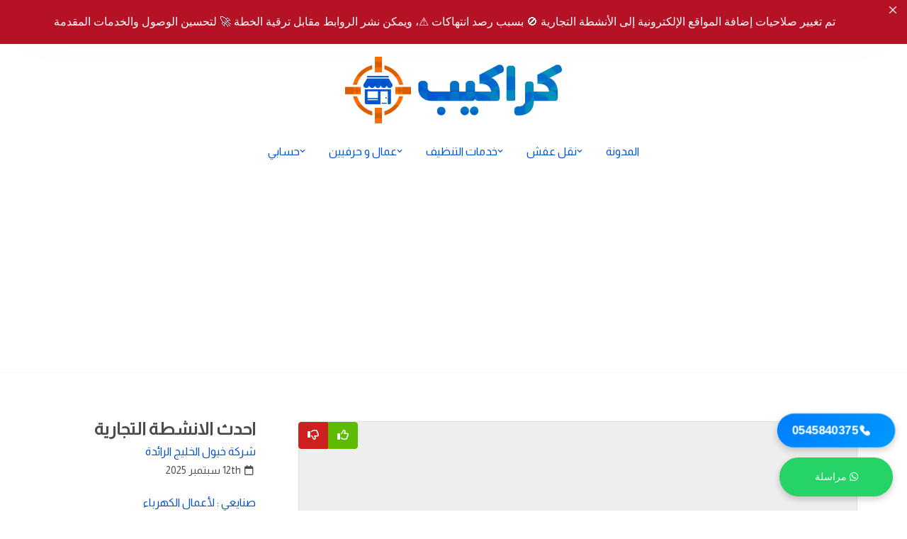

--- FILE ---
content_type: text/html; charset=UTF-8
request_url: https://krkeb.com/directory-listing/%D8%B4%D8%B1%D9%83%D8%A9-%D8%AA%D9%86%D8%B8%D9%8A%D9%81-%D8%A7%D8%AD%D9%88%D8%A7%D8%B4-%D8%A8%D8%A7%D9%84%D9%85%D8%AF%D9%8A%D9%86%D8%A9-%D8%A7%D9%84%D9%85%D9%86%D9%88%D8%B1%D8%A9-17/
body_size: 47279
content:
<!DOCTYPE html>
<html dir="rtl" lang="ar" prefix="og: http://ogp.me/ns# business: http://ogp.me/ns/business#">

<head>
	
	<meta charset="UTF-8">
	<meta name="viewport" content="width=device-width, initial-scale=1, minimum-scale=1">
	<link rel="profile" href="http://gmpg.org/xfn/11">
		<meta name='robots' content='index, follow, max-image-preview:large, max-snippet:-1, max-video-preview:-1' />
	<style>img:is([sizes="auto" i], [sizes^="auto," i]) { contain-intrinsic-size: 3000px 1500px }</style>
	<link rel="preload" href="https://krkeb.com/wp-content/plugins/rate-my-post/public/css/fonts/ratemypost.ttf" type="font/ttf" as="font" crossorigin="anonymous"><script>window._wca = window._wca || [];</script>

	<!-- This site is optimized with the Yoast SEO plugin v26.4 - https://yoast.com/wordpress/plugins/seo/ -->
	<title>شركة تنظيف احواش بالمدينة المنورة - كراكيب</title>
	<meta name="description" content="كراكيب نشاط تجاري من ضمن الكثير من الانشطة التجارية في كراكيب - شركة تنظيف احواش بالمدينة المنورة" />
	<link rel="canonical" href="https://krkeb.com/directory-listing/شركة-تنظيف-احواش-بالمدينة-المنورة-17/" />
	<meta property="og:locale" content="ar_AR" />
	<meta property="og:type" content="article" />
	<meta property="og:title" content="شركة تنظيف احواش بالمدينة المنورة - كراكيب" />
	<meta property="og:description" content="كراكيب نشاط تجاري من ضمن الكثير من الانشطة التجارية في كراكيب - شركة تنظيف احواش بالمدينة المنورة" />
	<meta property="og:url" content="https://krkeb.com/directory-listing/شركة-تنظيف-احواش-بالمدينة-المنورة-17/" />
	<meta property="og:site_name" content="كراكيب" />
	<meta property="article:modified_time" content="2025-10-08T07:06:17+00:00" />
	<meta name="twitter:card" content="summary_large_image" />
	<!-- / Yoast SEO plugin. -->


<link rel='dns-prefetch' href='//stats.wp.com' />
<link rel='dns-prefetch' href='//fonts.googleapis.com' />
<link rel='dns-prefetch' href='//www.googletagmanager.com' />
<link rel='dns-prefetch' href='//pagead2.googlesyndication.com' />
<link rel='preconnect' href='//c0.wp.com' />
<link rel="alternate" type="application/rss+xml" title="كراكيب &laquo; الخلاصة" href="https://krkeb.com/feed/" />
<link rel="alternate" type="application/rss+xml" title="كراكيب &laquo; خلاصة التعليقات" href="https://krkeb.com/comments/feed/" />
		<style>
			.lazyload,
			.lazyloading {
				max-width: 100%;
			}
		</style>
		<script>
window._wpemojiSettings = {"baseUrl":"https:\/\/s.w.org\/images\/core\/emoji\/16.0.1\/72x72\/","ext":".png","svgUrl":"https:\/\/s.w.org\/images\/core\/emoji\/16.0.1\/svg\/","svgExt":".svg","source":{"concatemoji":"https:\/\/krkeb.com\/wp-includes\/js\/wp-emoji-release.min.js?ver=6.8.3"}};
/*! This file is auto-generated */
!function(s,n){var o,i,e;function c(e){try{var t={supportTests:e,timestamp:(new Date).valueOf()};sessionStorage.setItem(o,JSON.stringify(t))}catch(e){}}function p(e,t,n){e.clearRect(0,0,e.canvas.width,e.canvas.height),e.fillText(t,0,0);var t=new Uint32Array(e.getImageData(0,0,e.canvas.width,e.canvas.height).data),a=(e.clearRect(0,0,e.canvas.width,e.canvas.height),e.fillText(n,0,0),new Uint32Array(e.getImageData(0,0,e.canvas.width,e.canvas.height).data));return t.every(function(e,t){return e===a[t]})}function u(e,t){e.clearRect(0,0,e.canvas.width,e.canvas.height),e.fillText(t,0,0);for(var n=e.getImageData(16,16,1,1),a=0;a<n.data.length;a++)if(0!==n.data[a])return!1;return!0}function f(e,t,n,a){switch(t){case"flag":return n(e,"\ud83c\udff3\ufe0f\u200d\u26a7\ufe0f","\ud83c\udff3\ufe0f\u200b\u26a7\ufe0f")?!1:!n(e,"\ud83c\udde8\ud83c\uddf6","\ud83c\udde8\u200b\ud83c\uddf6")&&!n(e,"\ud83c\udff4\udb40\udc67\udb40\udc62\udb40\udc65\udb40\udc6e\udb40\udc67\udb40\udc7f","\ud83c\udff4\u200b\udb40\udc67\u200b\udb40\udc62\u200b\udb40\udc65\u200b\udb40\udc6e\u200b\udb40\udc67\u200b\udb40\udc7f");case"emoji":return!a(e,"\ud83e\udedf")}return!1}function g(e,t,n,a){var r="undefined"!=typeof WorkerGlobalScope&&self instanceof WorkerGlobalScope?new OffscreenCanvas(300,150):s.createElement("canvas"),o=r.getContext("2d",{willReadFrequently:!0}),i=(o.textBaseline="top",o.font="600 32px Arial",{});return e.forEach(function(e){i[e]=t(o,e,n,a)}),i}function t(e){var t=s.createElement("script");t.src=e,t.defer=!0,s.head.appendChild(t)}"undefined"!=typeof Promise&&(o="wpEmojiSettingsSupports",i=["flag","emoji"],n.supports={everything:!0,everythingExceptFlag:!0},e=new Promise(function(e){s.addEventListener("DOMContentLoaded",e,{once:!0})}),new Promise(function(t){var n=function(){try{var e=JSON.parse(sessionStorage.getItem(o));if("object"==typeof e&&"number"==typeof e.timestamp&&(new Date).valueOf()<e.timestamp+604800&&"object"==typeof e.supportTests)return e.supportTests}catch(e){}return null}();if(!n){if("undefined"!=typeof Worker&&"undefined"!=typeof OffscreenCanvas&&"undefined"!=typeof URL&&URL.createObjectURL&&"undefined"!=typeof Blob)try{var e="postMessage("+g.toString()+"("+[JSON.stringify(i),f.toString(),p.toString(),u.toString()].join(",")+"));",a=new Blob([e],{type:"text/javascript"}),r=new Worker(URL.createObjectURL(a),{name:"wpTestEmojiSupports"});return void(r.onmessage=function(e){c(n=e.data),r.terminate(),t(n)})}catch(e){}c(n=g(i,f,p,u))}t(n)}).then(function(e){for(var t in e)n.supports[t]=e[t],n.supports.everything=n.supports.everything&&n.supports[t],"flag"!==t&&(n.supports.everythingExceptFlag=n.supports.everythingExceptFlag&&n.supports[t]);n.supports.everythingExceptFlag=n.supports.everythingExceptFlag&&!n.supports.flag,n.DOMReady=!1,n.readyCallback=function(){n.DOMReady=!0}}).then(function(){return e}).then(function(){var e;n.supports.everything||(n.readyCallback(),(e=n.source||{}).concatemoji?t(e.concatemoji):e.wpemoji&&e.twemoji&&(t(e.twemoji),t(e.wpemoji)))}))}((window,document),window._wpemojiSettings);
</script>
<link rel='stylesheet' id='structured-content-frontend-css' href='https://krkeb.com/wp-content/plugins/structured-content/dist/blocks.style.build.css?ver=1.7.0' media='all' />
<link rel='stylesheet' id='drts-fontawesome-css' href='https://krkeb.com/wp-content/plugins/directories/assets/css/fontawesome.min.css?ver=1.14.38' media='all' />
<link rel='stylesheet' id='drts-system-fontawesome-css' href='https://krkeb.com/wp-content/plugins/directories/assets/css/system-fontawesome.min.css?ver=1.14.38' media='all' />
<link rel='stylesheet' id='drts-fontawesome-brands-css' href='https://krkeb.com/wp-content/plugins/directories/assets/css/fontawesome-brands.min.css?ver=1.14.38' media='all' />
<link rel='stylesheet' id='drts-bootstrap-css' href='https://krkeb.com/wp-content/plugins/directories/assets/css/bootstrap-main.min.css?ver=1.14.38' media='all' />
<link rel='stylesheet' id='drts-css' href='https://krkeb.com/wp-content/plugins/directories/assets/css/main.min.css?ver=1.14.38' media='all' />
<style id='drts-inline-css'>
.drts-display--detailed .directory-listing-rating,
.drts-display--detailed .directory-listing-labels,
.drts-display--detailed .directory-listing-terms {
margin-bottom: 0.5em;
}
.drts-display--detailed .directory-listing-info {
margin-bottom: 1em;
}
.drts-display--detailed .directory-listing-description {
margin-bottom: 2em;
}
.drts-display--detailed .directory-listing-buttons {
margin-top: 2em;
}
.drts-display--detailed .directory-listing-review-rating {
font-size:1.2em; 
margin-bottom:1em;
}
.drts-display--detailed .directory-listing-review-ratings {
margin-bottom:1.5em;
}
.drts-display--detailed .drts-display-element-entity_field_directory_photos-2 img {
margin: -10px 0px 0px -180px;
}



/* تنسيق عام للأزرار */
.drts-display-element-entity_field_field_phone-5,
.drts-display-element-entity_field_field_whatsapp-3 {
    position: fixed;
    right: 20px;
    z-index: 100;
    border-radius: 30px;
    padding: 12px 20px;
    cursor: pointer;
    font-family: Arial, sans-serif;
    font-weight: bold;
    text-align: center;
    box-shadow: 0 4px 10px rgba(0, 0, 0, 0.2);
    transition: all 0.3s ease;
}

/* زر الهاتف (رقم الموبايل) */
.drts-display-element-entity_field_field_phone-5 {
    background: linear-gradient(135deg, #0077FF, #00A1FF, #0044CC);
    background-size: 300% 300%;
    color: white !important;
    animation: gradient 5s ease infinite, pulse 2s ease-in-out infinite;
    bottom: 90px;
    font-size: 16px;
    min-width: 160px;
}

.drts-display-element-entity_field_field_phone-5 a {

    color: white !important;

}

/* إضافة الأيقونة باستخدام ::before */
.drts-display-element-entity_field_field_phone-5::before {
    content: '';
    display: inline-block;
    width: 20px;
    /* عرض الأيقونة */
    height: 20px;
    /* ارتفاع الأيقونة */
    margin-right: 10px;
    /* المسافة بين الأيقونة والنص */
background-image: url('data:image/svg+xml;utf8,<svg xmlns="http://www.w3.org/2000/svg" viewBox="0 0 36 36"><path fill="white" d="M18.9,18.2c-0.5,0.5-0.9,1.1-1.3,1.8c-2-1.7-3.9-3.5-5.6-5.6c0.7-0.3,1.3-0.8,1.8-1.3c2.3-2.3,1.5-5.3-0.8-7.6S7.7,2.3,5.4,4.6s-2.7,6.6-0.8,9.3C7.9,19,13,24.1,18.1,27.5c2.7,1.8,7,1.5,9.3-0.8s1.5-5.3-0.8-7.6S21.3,15.8,18.9,18.2z"/></svg>');
    
    background-size: contain;
    background-repeat: no-repeat;
    background-position: center;
    vertical-align: middle;
    /* محاذاة الأيقونة عموديًا مع النص */
}


/* زر الواتساب (بدون تأثيرات) */
.drts-display-element-entity_field_field_whatsapp-3 {
    background: #25D366;
    bottom: 20px;
    color: white;
    font-size: 14px;
    min-width: 160px;
}

/* تأثيرات الحركة لزر الهاتف فقط */
@keyframes gradient {
    0% {
        background-position: 0% 50%;
    }

    50% {
        background-position: 100% 50%;
    }

    100% {
        background-position: 0% 50%;
    }
}

@keyframes pulse {
    0% {
        transform: scale(1);
    }

    50% {
        transform: scale(1.03);
    }

    100% {
        transform: scale(1);
    }
}

/* تأثير عند التحويم */
.drts-display-element-entity_field_field_phone-5:hover {
    transform: translateY(-3px);
    box-shadow: 0 6px 15px rgba(0, 0, 0, 0.3);
}

.drts-display-element-entity_field_field_whatsapp-3:hover {
    transform: translateY(-3px);
    box-shadow: 0 6px 15px rgba(0, 0, 0, 0.3);
}

/* تعديلات للشاشات الصغيرة */
@media (max-width: 768px) {

    .drts-display-element-entity_field_field_phone-5,
    .drts-display-element-entity_field_field_whatsapp-3 {
        right: 10px;
        padding: 10px 15px;
        font-size: 14px;
        min-width: 140px;
    }

    .drts-display-element-entity_field_field_phone-5 {
        bottom: 80px;
    }

    .drts-display-element-entity_field_field_whatsapp-3 {
        bottom: 15px;
    }
}
</style>
<link rel='stylesheet' id='drts-bootstrap-rtl-css' href='https://krkeb.com/wp-content/plugins/directories/assets/css/bootstrap-rtl.min.css?ver=1.14.38' media='all' />
<link rel='stylesheet' id='drts-rtl-css' href='https://krkeb.com/wp-content/plugins/directories/assets/css/main-rtl.min.css?ver=1.14.38' media='all' />
<link rel='stylesheet' id='directories-frontend-css' href='https://krkeb.com/wp-content/plugins/directories-frontend/assets/css/main.min.css?ver=1.14.38' media='all' />
<link rel='stylesheet' id='directories-payments-css' href='https://krkeb.com/wp-content/plugins/directories-payments/assets/css/main.min.css?ver=1.14.38' media='all' />
<link rel='stylesheet' id='directories-pro-css' href='https://krkeb.com/wp-content/plugins/directories-pro/assets/css/main.min.css?ver=1.14.38' media='all' />
<link rel='stylesheet' id='directories-reviews-css' href='https://krkeb.com/wp-content/plugins/directories-reviews/assets/css/main.min.css?ver=1.14.38' media='all' />
<link rel='stylesheet' id='directories-pro-rtl-css' href='https://krkeb.com/wp-content/plugins/directories-pro/assets/css/main-rtl.min.css?ver=1.14.38' media='all' />
<link rel='stylesheet' id='driveway-css' href='https://krkeb.com/wp-content/plugins/directories/assets/vendor/css/driveway.min.css?ver=1.14.38' media='all' />
<style id='wp-emoji-styles-inline-css'>

	img.wp-smiley, img.emoji {
		display: inline !important;
		border: none !important;
		box-shadow: none !important;
		height: 1em !important;
		width: 1em !important;
		margin: 0 0.07em !important;
		vertical-align: -0.1em !important;
		background: none !important;
		padding: 0 !important;
	}
</style>
<link rel='stylesheet' id='wp-block-library-rtl-css' href='https://c0.wp.com/c/6.8.3/wp-includes/css/dist/block-library/style-rtl.min.css' media='all' />
<style id='classic-theme-styles-inline-css'>
/*! This file is auto-generated */
.wp-block-button__link{color:#fff;background-color:#32373c;border-radius:9999px;box-shadow:none;text-decoration:none;padding:calc(.667em + 2px) calc(1.333em + 2px);font-size:1.125em}.wp-block-file__button{background:#32373c;color:#fff;text-decoration:none}
</style>
<link rel='stylesheet' id='mediaelement-css' href='https://c0.wp.com/c/6.8.3/wp-includes/js/mediaelement/mediaelementplayer-legacy.min.css' media='all' />
<link rel='stylesheet' id='wp-mediaelement-css' href='https://c0.wp.com/c/6.8.3/wp-includes/js/mediaelement/wp-mediaelement.min.css' media='all' />
<style id='jetpack-sharing-buttons-style-inline-css'>
.jetpack-sharing-buttons__services-list{display:flex;flex-direction:row;flex-wrap:wrap;gap:0;list-style-type:none;margin:5px;padding:0}.jetpack-sharing-buttons__services-list.has-small-icon-size{font-size:12px}.jetpack-sharing-buttons__services-list.has-normal-icon-size{font-size:16px}.jetpack-sharing-buttons__services-list.has-large-icon-size{font-size:24px}.jetpack-sharing-buttons__services-list.has-huge-icon-size{font-size:36px}@media print{.jetpack-sharing-buttons__services-list{display:none!important}}.editor-styles-wrapper .wp-block-jetpack-sharing-buttons{gap:0;padding-inline-start:0}ul.jetpack-sharing-buttons__services-list.has-background{padding:1.25em 2.375em}
</style>
<link rel='stylesheet' id='rate-my-post-css' href='https://krkeb.com/wp-content/plugins/rate-my-post/public/css/rate-my-post.min.css?ver=4.4.3' media='all' />
<style id='global-styles-inline-css'>
:root{--wp--preset--aspect-ratio--square: 1;--wp--preset--aspect-ratio--4-3: 4/3;--wp--preset--aspect-ratio--3-4: 3/4;--wp--preset--aspect-ratio--3-2: 3/2;--wp--preset--aspect-ratio--2-3: 2/3;--wp--preset--aspect-ratio--16-9: 16/9;--wp--preset--aspect-ratio--9-16: 9/16;--wp--preset--color--black: #000000;--wp--preset--color--cyan-bluish-gray: #abb8c3;--wp--preset--color--white: #ffffff;--wp--preset--color--pale-pink: #f78da7;--wp--preset--color--vivid-red: #cf2e2e;--wp--preset--color--luminous-vivid-orange: #ff6900;--wp--preset--color--luminous-vivid-amber: #fcb900;--wp--preset--color--light-green-cyan: #7bdcb5;--wp--preset--color--vivid-green-cyan: #00d084;--wp--preset--color--pale-cyan-blue: #8ed1fc;--wp--preset--color--vivid-cyan-blue: #0693e3;--wp--preset--color--vivid-purple: #9b51e0;--wp--preset--color--neve-link-color: var(--nv-primary-accent);--wp--preset--color--neve-link-hover-color: var(--nv-secondary-accent);--wp--preset--color--nv-site-bg: var(--nv-site-bg);--wp--preset--color--nv-light-bg: var(--nv-light-bg);--wp--preset--color--nv-dark-bg: var(--nv-dark-bg);--wp--preset--color--neve-text-color: var(--nv-text-color);--wp--preset--color--nv-text-dark-bg: var(--nv-text-dark-bg);--wp--preset--color--nv-c-1: var(--nv-c-1);--wp--preset--color--nv-c-2: var(--nv-c-2);--wp--preset--gradient--vivid-cyan-blue-to-vivid-purple: linear-gradient(135deg,rgba(6,147,227,1) 0%,rgb(155,81,224) 100%);--wp--preset--gradient--light-green-cyan-to-vivid-green-cyan: linear-gradient(135deg,rgb(122,220,180) 0%,rgb(0,208,130) 100%);--wp--preset--gradient--luminous-vivid-amber-to-luminous-vivid-orange: linear-gradient(135deg,rgba(252,185,0,1) 0%,rgba(255,105,0,1) 100%);--wp--preset--gradient--luminous-vivid-orange-to-vivid-red: linear-gradient(135deg,rgba(255,105,0,1) 0%,rgb(207,46,46) 100%);--wp--preset--gradient--very-light-gray-to-cyan-bluish-gray: linear-gradient(135deg,rgb(238,238,238) 0%,rgb(169,184,195) 100%);--wp--preset--gradient--cool-to-warm-spectrum: linear-gradient(135deg,rgb(74,234,220) 0%,rgb(151,120,209) 20%,rgb(207,42,186) 40%,rgb(238,44,130) 60%,rgb(251,105,98) 80%,rgb(254,248,76) 100%);--wp--preset--gradient--blush-light-purple: linear-gradient(135deg,rgb(255,206,236) 0%,rgb(152,150,240) 100%);--wp--preset--gradient--blush-bordeaux: linear-gradient(135deg,rgb(254,205,165) 0%,rgb(254,45,45) 50%,rgb(107,0,62) 100%);--wp--preset--gradient--luminous-dusk: linear-gradient(135deg,rgb(255,203,112) 0%,rgb(199,81,192) 50%,rgb(65,88,208) 100%);--wp--preset--gradient--pale-ocean: linear-gradient(135deg,rgb(255,245,203) 0%,rgb(182,227,212) 50%,rgb(51,167,181) 100%);--wp--preset--gradient--electric-grass: linear-gradient(135deg,rgb(202,248,128) 0%,rgb(113,206,126) 100%);--wp--preset--gradient--midnight: linear-gradient(135deg,rgb(2,3,129) 0%,rgb(40,116,252) 100%);--wp--preset--font-size--small: 13px;--wp--preset--font-size--medium: 20px;--wp--preset--font-size--large: 36px;--wp--preset--font-size--x-large: 42px;--wp--preset--spacing--20: 0.44rem;--wp--preset--spacing--30: 0.67rem;--wp--preset--spacing--40: 1rem;--wp--preset--spacing--50: 1.5rem;--wp--preset--spacing--60: 2.25rem;--wp--preset--spacing--70: 3.38rem;--wp--preset--spacing--80: 5.06rem;--wp--preset--shadow--natural: 6px 6px 9px rgba(0, 0, 0, 0.2);--wp--preset--shadow--deep: 12px 12px 50px rgba(0, 0, 0, 0.4);--wp--preset--shadow--sharp: 6px 6px 0px rgba(0, 0, 0, 0.2);--wp--preset--shadow--outlined: 6px 6px 0px -3px rgba(255, 255, 255, 1), 6px 6px rgba(0, 0, 0, 1);--wp--preset--shadow--crisp: 6px 6px 0px rgba(0, 0, 0, 1);}:where(.is-layout-flex){gap: 0.5em;}:where(.is-layout-grid){gap: 0.5em;}body .is-layout-flex{display: flex;}.is-layout-flex{flex-wrap: wrap;align-items: center;}.is-layout-flex > :is(*, div){margin: 0;}body .is-layout-grid{display: grid;}.is-layout-grid > :is(*, div){margin: 0;}:where(.wp-block-columns.is-layout-flex){gap: 2em;}:where(.wp-block-columns.is-layout-grid){gap: 2em;}:where(.wp-block-post-template.is-layout-flex){gap: 1.25em;}:where(.wp-block-post-template.is-layout-grid){gap: 1.25em;}.has-black-color{color: var(--wp--preset--color--black) !important;}.has-cyan-bluish-gray-color{color: var(--wp--preset--color--cyan-bluish-gray) !important;}.has-white-color{color: var(--wp--preset--color--white) !important;}.has-pale-pink-color{color: var(--wp--preset--color--pale-pink) !important;}.has-vivid-red-color{color: var(--wp--preset--color--vivid-red) !important;}.has-luminous-vivid-orange-color{color: var(--wp--preset--color--luminous-vivid-orange) !important;}.has-luminous-vivid-amber-color{color: var(--wp--preset--color--luminous-vivid-amber) !important;}.has-light-green-cyan-color{color: var(--wp--preset--color--light-green-cyan) !important;}.has-vivid-green-cyan-color{color: var(--wp--preset--color--vivid-green-cyan) !important;}.has-pale-cyan-blue-color{color: var(--wp--preset--color--pale-cyan-blue) !important;}.has-vivid-cyan-blue-color{color: var(--wp--preset--color--vivid-cyan-blue) !important;}.has-vivid-purple-color{color: var(--wp--preset--color--vivid-purple) !important;}.has-neve-link-color-color{color: var(--wp--preset--color--neve-link-color) !important;}.has-neve-link-hover-color-color{color: var(--wp--preset--color--neve-link-hover-color) !important;}.has-nv-site-bg-color{color: var(--wp--preset--color--nv-site-bg) !important;}.has-nv-light-bg-color{color: var(--wp--preset--color--nv-light-bg) !important;}.has-nv-dark-bg-color{color: var(--wp--preset--color--nv-dark-bg) !important;}.has-neve-text-color-color{color: var(--wp--preset--color--neve-text-color) !important;}.has-nv-text-dark-bg-color{color: var(--wp--preset--color--nv-text-dark-bg) !important;}.has-nv-c-1-color{color: var(--wp--preset--color--nv-c-1) !important;}.has-nv-c-2-color{color: var(--wp--preset--color--nv-c-2) !important;}.has-black-background-color{background-color: var(--wp--preset--color--black) !important;}.has-cyan-bluish-gray-background-color{background-color: var(--wp--preset--color--cyan-bluish-gray) !important;}.has-white-background-color{background-color: var(--wp--preset--color--white) !important;}.has-pale-pink-background-color{background-color: var(--wp--preset--color--pale-pink) !important;}.has-vivid-red-background-color{background-color: var(--wp--preset--color--vivid-red) !important;}.has-luminous-vivid-orange-background-color{background-color: var(--wp--preset--color--luminous-vivid-orange) !important;}.has-luminous-vivid-amber-background-color{background-color: var(--wp--preset--color--luminous-vivid-amber) !important;}.has-light-green-cyan-background-color{background-color: var(--wp--preset--color--light-green-cyan) !important;}.has-vivid-green-cyan-background-color{background-color: var(--wp--preset--color--vivid-green-cyan) !important;}.has-pale-cyan-blue-background-color{background-color: var(--wp--preset--color--pale-cyan-blue) !important;}.has-vivid-cyan-blue-background-color{background-color: var(--wp--preset--color--vivid-cyan-blue) !important;}.has-vivid-purple-background-color{background-color: var(--wp--preset--color--vivid-purple) !important;}.has-neve-link-color-background-color{background-color: var(--wp--preset--color--neve-link-color) !important;}.has-neve-link-hover-color-background-color{background-color: var(--wp--preset--color--neve-link-hover-color) !important;}.has-nv-site-bg-background-color{background-color: var(--wp--preset--color--nv-site-bg) !important;}.has-nv-light-bg-background-color{background-color: var(--wp--preset--color--nv-light-bg) !important;}.has-nv-dark-bg-background-color{background-color: var(--wp--preset--color--nv-dark-bg) !important;}.has-neve-text-color-background-color{background-color: var(--wp--preset--color--neve-text-color) !important;}.has-nv-text-dark-bg-background-color{background-color: var(--wp--preset--color--nv-text-dark-bg) !important;}.has-nv-c-1-background-color{background-color: var(--wp--preset--color--nv-c-1) !important;}.has-nv-c-2-background-color{background-color: var(--wp--preset--color--nv-c-2) !important;}.has-black-border-color{border-color: var(--wp--preset--color--black) !important;}.has-cyan-bluish-gray-border-color{border-color: var(--wp--preset--color--cyan-bluish-gray) !important;}.has-white-border-color{border-color: var(--wp--preset--color--white) !important;}.has-pale-pink-border-color{border-color: var(--wp--preset--color--pale-pink) !important;}.has-vivid-red-border-color{border-color: var(--wp--preset--color--vivid-red) !important;}.has-luminous-vivid-orange-border-color{border-color: var(--wp--preset--color--luminous-vivid-orange) !important;}.has-luminous-vivid-amber-border-color{border-color: var(--wp--preset--color--luminous-vivid-amber) !important;}.has-light-green-cyan-border-color{border-color: var(--wp--preset--color--light-green-cyan) !important;}.has-vivid-green-cyan-border-color{border-color: var(--wp--preset--color--vivid-green-cyan) !important;}.has-pale-cyan-blue-border-color{border-color: var(--wp--preset--color--pale-cyan-blue) !important;}.has-vivid-cyan-blue-border-color{border-color: var(--wp--preset--color--vivid-cyan-blue) !important;}.has-vivid-purple-border-color{border-color: var(--wp--preset--color--vivid-purple) !important;}.has-neve-link-color-border-color{border-color: var(--wp--preset--color--neve-link-color) !important;}.has-neve-link-hover-color-border-color{border-color: var(--wp--preset--color--neve-link-hover-color) !important;}.has-nv-site-bg-border-color{border-color: var(--wp--preset--color--nv-site-bg) !important;}.has-nv-light-bg-border-color{border-color: var(--wp--preset--color--nv-light-bg) !important;}.has-nv-dark-bg-border-color{border-color: var(--wp--preset--color--nv-dark-bg) !important;}.has-neve-text-color-border-color{border-color: var(--wp--preset--color--neve-text-color) !important;}.has-nv-text-dark-bg-border-color{border-color: var(--wp--preset--color--nv-text-dark-bg) !important;}.has-nv-c-1-border-color{border-color: var(--wp--preset--color--nv-c-1) !important;}.has-nv-c-2-border-color{border-color: var(--wp--preset--color--nv-c-2) !important;}.has-vivid-cyan-blue-to-vivid-purple-gradient-background{background: var(--wp--preset--gradient--vivid-cyan-blue-to-vivid-purple) !important;}.has-light-green-cyan-to-vivid-green-cyan-gradient-background{background: var(--wp--preset--gradient--light-green-cyan-to-vivid-green-cyan) !important;}.has-luminous-vivid-amber-to-luminous-vivid-orange-gradient-background{background: var(--wp--preset--gradient--luminous-vivid-amber-to-luminous-vivid-orange) !important;}.has-luminous-vivid-orange-to-vivid-red-gradient-background{background: var(--wp--preset--gradient--luminous-vivid-orange-to-vivid-red) !important;}.has-very-light-gray-to-cyan-bluish-gray-gradient-background{background: var(--wp--preset--gradient--very-light-gray-to-cyan-bluish-gray) !important;}.has-cool-to-warm-spectrum-gradient-background{background: var(--wp--preset--gradient--cool-to-warm-spectrum) !important;}.has-blush-light-purple-gradient-background{background: var(--wp--preset--gradient--blush-light-purple) !important;}.has-blush-bordeaux-gradient-background{background: var(--wp--preset--gradient--blush-bordeaux) !important;}.has-luminous-dusk-gradient-background{background: var(--wp--preset--gradient--luminous-dusk) !important;}.has-pale-ocean-gradient-background{background: var(--wp--preset--gradient--pale-ocean) !important;}.has-electric-grass-gradient-background{background: var(--wp--preset--gradient--electric-grass) !important;}.has-midnight-gradient-background{background: var(--wp--preset--gradient--midnight) !important;}.has-small-font-size{font-size: var(--wp--preset--font-size--small) !important;}.has-medium-font-size{font-size: var(--wp--preset--font-size--medium) !important;}.has-large-font-size{font-size: var(--wp--preset--font-size--large) !important;}.has-x-large-font-size{font-size: var(--wp--preset--font-size--x-large) !important;}
:where(.wp-block-post-template.is-layout-flex){gap: 1.25em;}:where(.wp-block-post-template.is-layout-grid){gap: 1.25em;}
:where(.wp-block-columns.is-layout-flex){gap: 2em;}:where(.wp-block-columns.is-layout-grid){gap: 2em;}
:root :where(.wp-block-pullquote){font-size: 1.5em;line-height: 1.6;}
</style>
<link rel='stylesheet' id='contact-form-7-css' href='https://krkeb.com/wp-content/plugins/contact-form-7/includes/css/styles.css?ver=6.1.3' media='all' />
<link rel='stylesheet' id='contact-form-7-rtl-css' href='https://krkeb.com/wp-content/plugins/contact-form-7/includes/css/styles-rtl.css?ver=6.1.3' media='all' />
<link rel='stylesheet' id='woocommerce-layout-rtl-css' href='https://c0.wp.com/p/woocommerce/10.3.5/assets/css/woocommerce-layout-rtl.css' media='all' />
<style id='woocommerce-layout-inline-css'>

	.infinite-scroll .woocommerce-pagination {
		display: none;
	}
</style>
<link rel='stylesheet' id='woocommerce-smallscreen-rtl-css' href='https://c0.wp.com/p/woocommerce/10.3.5/assets/css/woocommerce-smallscreen-rtl.css' media='only screen and (max-width: 768px)' />
<link rel='stylesheet' id='woocommerce-general-rtl-css' href='https://c0.wp.com/p/woocommerce/10.3.5/assets/css/woocommerce-rtl.css' media='all' />
<style id='woocommerce-inline-inline-css'>
.woocommerce form .form-row .required { visibility: visible; }
</style>
<link rel='stylesheet' id='brands-styles-css' href='https://c0.wp.com/p/woocommerce/10.3.5/assets/css/brands.css' media='all' />
<link rel='stylesheet' id='neve-woocommerce-rtl-css' href='https://krkeb.com/wp-content/themes/neve/assets/css/woocommerce-rtl.min.css?ver=4.1.4' media='all' />
<link rel='stylesheet' id='neve-style-rtl-css' href='https://krkeb.com/wp-content/themes/neve/style-main-new-rtl.min.css?ver=4.1.4' media='all' />
<style id='neve-style-inline-css'>
.is-menu-sidebar .header-menu-sidebar { visibility: visible; }.is-menu-sidebar.menu_sidebar_slide_left .header-menu-sidebar { transform: translate3d(0, 0, 0); left: 0; }.is-menu-sidebar.menu_sidebar_slide_right .header-menu-sidebar { transform: translate3d(0, 0, 0); right: 0; }.is-menu-sidebar.menu_sidebar_pull_right .header-menu-sidebar, .is-menu-sidebar.menu_sidebar_pull_left .header-menu-sidebar { transform: translateX(0); }.is-menu-sidebar.menu_sidebar_dropdown .header-menu-sidebar { height: auto; }.is-menu-sidebar.menu_sidebar_dropdown .header-menu-sidebar-inner { max-height: 400px; padding: 20px 0; }.is-menu-sidebar.menu_sidebar_full_canvas .header-menu-sidebar { opacity: 1; }.header-menu-sidebar .menu-item-nav-search:not(.floating) { pointer-events: none; }.header-menu-sidebar .menu-item-nav-search .is-menu-sidebar { pointer-events: unset; }@media screen and (max-width: 960px) { .builder-item.cr .item--inner { --textalign: center; --justify: center; } }
.nv-meta-list li.meta:not(:last-child):after { content:"/" }.nv-meta-list .no-mobile{
			display:none;
		}.nv-meta-list li.last::after{
			content: ""!important;
		}@media (min-width: 769px) {
			.nv-meta-list .no-mobile {
				display: inline-block;
			}
			.nv-meta-list li.last:not(:last-child)::after {
		 		content: "/" !important;
			}
		}
 :root{ --container: 748px;--postwidth:100%; --primarybtnbg: #ff6d00; --secondarybtnbg: #0353d0; --primarybtnhoverbg: #0353d0; --secondarybtnhoverbg: #ff6d00; --primarybtncolor: #ffffff; --secondarybtncolor: #ffffff; --primarybtnhovercolor: #ffffff; --secondarybtnhovercolor: #ffffff;--primarybtnborderradius:3px;--secondarybtnborderradius:3px;--btnpadding:13px 15px;--primarybtnpadding:13px 15px;--secondarybtnpadding:13px 15px; --bodyfontfamily: Almarai; --bodyfontsize: 15px; --bodylineheight: 1.6em; --bodyletterspacing: 0px; --bodyfontweight: 500; --bodytexttransform: none; --headingsfontfamily: Almarai; --h1fontsize: 1.5em; --h1fontweight: 900; --h1lineheight: 1.6em; --h1letterspacing: 0px; --h1texttransform: uppercase; --h2fontsize: 1.3em; --h2fontweight: 900; --h2lineheight: 1.6em; --h2letterspacing: 0px; --h2texttransform: uppercase; --h3fontsize: 1.1em; --h3fontweight: 900; --h3lineheight: 1.6em; --h3letterspacing: 0px; --h3texttransform: uppercase; --h4fontsize: 20px; --h4fontweight: 900; --h4lineheight: 1.6; --h4letterspacing: 0px; --h4texttransform: uppercase; --h5fontsize: 16px; --h5fontweight: 900; --h5lineheight: 1.6; --h5letterspacing: 0px; --h5texttransform: uppercase; --h6fontsize: 14px; --h6fontweight: 900; --h6lineheight: 1.6; --h6letterspacing: 0px; --h6texttransform: uppercase;--formfieldborderwidth:2px;--formfieldborderradius:3px; --formfieldbgcolor: var(--nv-site-bg); --formfieldbordercolor: #dddddd; --formfieldcolor: var(--nv-text-color);--formfieldpadding:10px 12px; } .nv-index-posts{ --borderradius:0px; } .has-neve-button-color-color{ color: #ff6d00!important; } .has-neve-button-color-background-color{ background-color: #ff6d00!important; } .single-post-container .alignfull > [class*="__inner-container"], .single-post-container .alignwide > [class*="__inner-container"]{ max-width:718px } .single-product .alignfull > [class*="__inner-container"], .single-product .alignwide > [class*="__inner-container"]{ max-width:718px } .nv-meta-list{ --avatarsize: 20px; } .single .nv-meta-list{ --avatarsize: 20px; } .nv-is-boxed.nv-comments-wrap{ --padding:20px; } .nv-is-boxed.comment-respond{ --padding:20px; } .single:not(.single-product), .page{ --c-vspace:0 0 0 0;; } .global-styled{ --bgcolor: var(--nv-site-bg); } .header-top{ --rowbcolor: var(--nv-light-bg); --color: var(--nv-text-color); --bgcolor: #f0f0f0; } .header-main{ --rowbcolor: var(--nv-light-bg); --color: #0353d0; --bgcolor: #ffffff; } .header-bottom{ --rowbcolor: var(--nv-light-bg); --color: var(--nv-text-color); --bgcolor: #ffffff; } .header-menu-sidebar-bg{ --justify: flex-start; --textalign: left;--flexg: 1;--wrapdropdownwidth: auto; --color: var(--nv-text-color); --bgcolor: #ffffff; } .header-menu-sidebar{ width: 350px; } .builder-item--logo{ --maxwidth: 200px; --color: #ffffff; --fs: 24px;--padding:10px 0;--margin:0; --textalign: center;--justify: center; } .builder-item--nav-icon,.header-menu-sidebar .close-sidebar-panel .navbar-toggle{ --bgcolor: #ffffff;--borderradius:3px;--borderwidth:1px; } .builder-item--nav-icon{ --label-margin:0 5px 0 0;;--padding:10px 15px;--margin:0; } .builder-item--primary-menu{ --color: #0353d0; --hovercolor: #ff6d00; --hovertextcolor: var(--nv-text-color); --activecolor: #ff6d00; --spacing: 20px; --height: 25px;--padding:0;--margin:0; --fontsize: 1em; --lineheight: 1.6; --letterspacing: 0px; --fontweight: 500; --texttransform: none; --iconsize: 1em; } .hfg-is-group.has-primary-menu .inherit-ff{ --inheritedfw: 500; } .footer-top-inner .row{ grid-template-columns:1fr; --valign: flex-start; } .footer-top{ --rowbcolor: var(--nv-light-bg); --color: var(--nv-text-color); --bgcolor: #ffffff; } .footer-main-inner .row{ grid-template-columns:1fr 1fr 1fr; --valign: flex-start; } .footer-main{ --rowbcolor: var(--nv-light-bg); --color: var(--nv-text-color); --bgcolor: var(--nv-site-bg); } .footer-bottom-inner .row{ grid-template-columns:1fr; --valign: flex-start; } .footer-bottom{ --rowbcolor: var(--nv-light-bg); --color: #ffffff; --bgcolor: #0353d0; } .builder-item--footer-menu{ --hovercolor: var(--nv-primary-accent); --spacing: 20px; --height: 25px;--padding:0;--margin:0; --fontsize: 1em; --lineheight: 1.6; --letterspacing: 0px; --fontweight: 500; --texttransform: none; --iconsize: 1em; --textalign: left;--justify: flex-start; } @media(min-width: 576px){ :root{ --container: 992px;--postwidth:100%;--btnpadding:13px 15px;--primarybtnpadding:13px 15px;--secondarybtnpadding:13px 15px; --bodyfontsize: 16px; --bodylineheight: 1.6em; --bodyletterspacing: 0px; --h1fontsize: 1.5em; --h1lineheight: 1.6em; --h1letterspacing: 0px; --h2fontsize: 1.3em; --h2lineheight: 1.6em; --h2letterspacing: 0px; --h3fontsize: 1.1em; --h3lineheight: 1.6em; --h3letterspacing: 0px; --h4fontsize: 22px; --h4lineheight: 1.5; --h4letterspacing: 0px; --h5fontsize: 18px; --h5lineheight: 1.6; --h5letterspacing: 0px; --h6fontsize: 14px; --h6lineheight: 1.6; --h6letterspacing: 0px; } .single-post-container .alignfull > [class*="__inner-container"], .single-post-container .alignwide > [class*="__inner-container"]{ max-width:962px } .single-product .alignfull > [class*="__inner-container"], .single-product .alignwide > [class*="__inner-container"]{ max-width:962px } .nv-meta-list{ --avatarsize: 20px; } .single .nv-meta-list{ --avatarsize: 20px; } .nv-is-boxed.nv-comments-wrap{ --padding:30px; } .nv-is-boxed.comment-respond{ --padding:30px; } .single:not(.single-product), .page{ --c-vspace:0 0 0 0;; } .header-menu-sidebar-bg{ --justify: flex-start; --textalign: left;--flexg: 1;--wrapdropdownwidth: auto; } .header-menu-sidebar{ width: 300px; } .builder-item--logo{ --maxwidth: 151px; --fs: 24px;--padding:10px 0;--margin:0; --textalign: center;--justify: center; } .builder-item--nav-icon{ --label-margin:0 5px 0 0;;--padding:10px 15px;--margin:0; } .builder-item--primary-menu{ --spacing: 20px; --height: 25px;--padding:0;--margin:0; --fontsize: 1em; --lineheight: 1.6; --letterspacing: 0px; --iconsize: 1em; } .builder-item--footer-menu{ --spacing: 20px; --height: 25px;--padding:0;--margin:0; --fontsize: 1em; --lineheight: 1.6; --letterspacing: 0px; --iconsize: 1em; --textalign: left;--justify: flex-start; } }@media(min-width: 960px){ :root{ --container: 1170px;--postwidth:100%;--btnpadding:13px 15px;--primarybtnpadding:13px 15px;--secondarybtnpadding:13px 15px; --bodyfontsize: 16px; --bodylineheight: 1.4em; --bodyletterspacing: 0px; --h1fontsize: 2em; --h1lineheight: 1.6em; --h1letterspacing: 0px; --h2fontsize: 1.4em; --h2lineheight: 1.4em; --h2letterspacing: 0px; --h3fontsize: 1.3em; --h3lineheight: 1.3em; --h3letterspacing: 0px; --h4fontsize: 24px; --h4lineheight: 1.5; --h4letterspacing: 0px; --h5fontsize: 20px; --h5lineheight: 1.6; --h5letterspacing: 0px; --h6fontsize: 16px; --h6lineheight: 1.6; --h6letterspacing: 0px; } body:not(.single):not(.archive):not(.blog):not(.search):not(.error404) .neve-main > .container .col, body.post-type-archive-course .neve-main > .container .col, body.post-type-archive-llms_membership .neve-main > .container .col{ max-width: 100%; } body:not(.single):not(.archive):not(.blog):not(.search):not(.error404) .nv-sidebar-wrap, body.post-type-archive-course .nv-sidebar-wrap, body.post-type-archive-llms_membership .nv-sidebar-wrap{ max-width: 0%; } .neve-main > .archive-container .nv-index-posts.col{ max-width: 100%; } .neve-main > .archive-container .nv-sidebar-wrap{ max-width: 0%; } .neve-main > .single-post-container .nv-single-post-wrap.col{ max-width: 70%; } .single-post-container .alignfull > [class*="__inner-container"], .single-post-container .alignwide > [class*="__inner-container"]{ max-width:789px } .container-fluid.single-post-container .alignfull > [class*="__inner-container"], .container-fluid.single-post-container .alignwide > [class*="__inner-container"]{ max-width:calc(70% + 15px) } .neve-main > .single-post-container .nv-sidebar-wrap{ max-width: 30%; } .archive.woocommerce .neve-main > .shop-container .nv-shop.col{ max-width: 70%; } .archive.woocommerce .neve-main > .shop-container .nv-sidebar-wrap{ max-width: 30%; } .single-product .neve-main > .shop-container .nv-shop.col{ max-width: 100%; } .single-product .alignfull > [class*="__inner-container"], .single-product .alignwide > [class*="__inner-container"]{ max-width:1140px } .single-product .container-fluid .alignfull > [class*="__inner-container"], .single-product .alignwide > [class*="__inner-container"]{ max-width:calc(100% + 15px) } .single-product .neve-main > .shop-container .nv-sidebar-wrap{ max-width: 0%; } .nv-meta-list{ --avatarsize: 20px; } .single .nv-meta-list{ --avatarsize: 20px; } .blog .blog-entry-title, .archive .blog-entry-title{ --fontsize: 01.6em; --lineheight: 1.9em; } .blog .entry-summary, .archive .entry-summary, .blog .post-pages-links{ --fontsize: 1.3px; } .single h1.entry-title{ --fontsize: 1.7px; --lineheight: 1.9em; } .nv-is-boxed.nv-comments-wrap{ --padding:40px; } .nv-is-boxed.comment-respond{ --padding:40px; } .single:not(.single-product), .page{ --c-vspace:0 0 0 0;; } .header-menu-sidebar-bg{ --justify: flex-start; --textalign: left;--flexg: 1;--wrapdropdownwidth: auto; } .header-menu-sidebar{ width: 350px; } .builder-item--logo{ --maxwidth: 306px; --fs: 24px;--padding:10px 0 10px 0;;--margin:0; --textalign: center;--justify: center; } .builder-item--nav-icon{ --label-margin:0 5px 0 0;;--padding:10px 15px;--margin:0; } .builder-item--primary-menu{ --spacing: 20px; --height: 25px;--padding:0;--margin:0; --fontsize: 1em; --lineheight: 1.6; --letterspacing: 0px; --iconsize: 1em; } .builder-item--footer-menu{ --spacing: 20px; --height: 25px;--padding:0;--margin:0; --fontsize: 1em; --lineheight: 1.6; --letterspacing: 0px; --iconsize: 1em; --textalign: left;--justify: flex-start; } }:root{--nv-primary-accent:#0353d0;--nv-secondary-accent:#ff6d00;--nv-site-bg:#ffffff;--nv-light-bg:#ededed;--nv-dark-bg:#14171c;--nv-text-color:#4c4c4c;--nv-text-dark-bg:#ffffff;--nv-c-1:#77b978;--nv-c-2:#f37262;--nv-fallback-ff:Arial, Helvetica, sans-serif;}
</style>
<link rel='stylesheet' id='notificationx-public-css' href='https://krkeb.com/wp-content/plugins/notificationx/assets/public/css/frontend.css?ver=3.1.8' media='all' />
<link rel='stylesheet' id='dashicons-css' href='https://c0.wp.com/c/6.8.3/wp-includes/css/dashicons.min.css' media='all' />
<link rel='stylesheet' id='neve-google-font-almarai-css' href='//fonts.googleapis.com/css?family=Almarai%3A400%2C500%2C900&#038;display=swap&#038;ver=4.1.4' media='all' />
<script src="https://c0.wp.com/c/6.8.3/wp-includes/js/jquery/jquery.min.js" id="jquery-core-js"></script>
<script src="https://c0.wp.com/c/6.8.3/wp-includes/js/jquery/jquery-migrate.min.js" id="jquery-migrate-js"></script>
<script src="https://krkeb.com/wp-content/plugins/directories/assets/vendor/js/popper.min.js?ver=1.14.38" id="drts-popper-js"></script>
<script src="https://c0.wp.com/p/woocommerce/10.3.5/assets/js/jquery-blockui/jquery.blockUI.min.js" id="wc-jquery-blockui-js" defer data-wp-strategy="defer"></script>
<script id="wc-add-to-cart-js-extra">
var wc_add_to_cart_params = {"ajax_url":"\/wp-admin\/admin-ajax.php","wc_ajax_url":"\/?wc-ajax=%%endpoint%%","i18n_view_cart":"\u0639\u0631\u0636 \u0627\u0644\u0633\u0644\u0629","cart_url":"https:\/\/krkeb.com\/cart\/","is_cart":"","cart_redirect_after_add":"no"};
</script>
<script src="https://c0.wp.com/p/woocommerce/10.3.5/assets/js/frontend/add-to-cart.min.js" id="wc-add-to-cart-js" defer data-wp-strategy="defer"></script>
<script src="https://c0.wp.com/p/woocommerce/10.3.5/assets/js/js-cookie/js.cookie.min.js" id="wc-js-cookie-js" defer data-wp-strategy="defer"></script>
<script id="woocommerce-js-extra">
var woocommerce_params = {"ajax_url":"\/wp-admin\/admin-ajax.php","wc_ajax_url":"\/?wc-ajax=%%endpoint%%","i18n_password_show":"\u0639\u0631\u0636 \u0643\u0644\u0645\u0629 \u0627\u0644\u0645\u0631\u0648\u0631","i18n_password_hide":"\u0625\u062e\u0641\u0627\u0621 \u0643\u0644\u0645\u0629 \u0627\u0644\u0645\u0631\u0648\u0631"};
</script>
<script src="https://c0.wp.com/p/woocommerce/10.3.5/assets/js/frontend/woocommerce.min.js" id="woocommerce-js" defer data-wp-strategy="defer"></script>
<script src="https://stats.wp.com/s-202547.js" id="woocommerce-analytics-js" defer data-wp-strategy="defer"></script>
<link rel="https://api.w.org/" href="https://krkeb.com/wp-json/" /><link rel="alternate" title="JSON" type="application/json" href="https://krkeb.com/wp-json/wp/v2/service_dir_ltg/7080" /><link rel="EditURI" type="application/rsd+xml" title="RSD" href="https://krkeb.com/xmlrpc.php?rsd" />
<meta name="generator" content="WordPress 6.8.3" />
<meta name="generator" content="WooCommerce 10.3.5" />
<link rel="alternate" title="oEmbed (JSON)" type="application/json+oembed" href="https://krkeb.com/wp-json/oembed/1.0/embed?url=https%3A%2F%2Fkrkeb.com%2Fdirectory-listing%2F%25d8%25b4%25d8%25b1%25d9%2583%25d8%25a9-%25d8%25aa%25d9%2586%25d8%25b8%25d9%258a%25d9%2581-%25d8%25a7%25d8%25ad%25d9%2588%25d8%25a7%25d8%25b4-%25d8%25a8%25d8%25a7%25d9%2584%25d9%2585%25d8%25af%25d9%258a%25d9%2586%25d8%25a9-%25d8%25a7%25d9%2584%25d9%2585%25d9%2586%25d9%2588%25d8%25b1%25d8%25a9-17%2F" />
<link rel="alternate" title="oEmbed (XML)" type="text/xml+oembed" href="https://krkeb.com/wp-json/oembed/1.0/embed?url=https%3A%2F%2Fkrkeb.com%2Fdirectory-listing%2F%25d8%25b4%25d8%25b1%25d9%2583%25d8%25a9-%25d8%25aa%25d9%2586%25d8%25b8%25d9%258a%25d9%2581-%25d8%25a7%25d8%25ad%25d9%2588%25d8%25a7%25d8%25b4-%25d8%25a8%25d8%25a7%25d9%2584%25d9%2585%25d8%25af%25d9%258a%25d9%2586%25d8%25a9-%25d8%25a7%25d9%2584%25d9%2585%25d9%2586%25d9%2588%25d8%25b1%25d8%25a9-17%2F&#038;format=xml" />
<meta name="generator" content="Site Kit by Google 1.166.0" />	<style>img#wpstats{display:none}</style>
				<script>
			document.documentElement.className = document.documentElement.className.replace('no-js', 'js');
		</script>
				<style>
			.no-js img.lazyload {
				display: none;
			}

			figure.wp-block-image img.lazyloading {
				min-width: 150px;
			}

			.lazyload,
			.lazyloading {
				--smush-placeholder-width: 100px;
				--smush-placeholder-aspect-ratio: 1/1;
				width: var(--smush-image-width, var(--smush-placeholder-width)) !important;
				aspect-ratio: var(--smush-image-aspect-ratio, var(--smush-placeholder-aspect-ratio)) !important;
			}

						.lazyload, .lazyloading {
				opacity: 0;
			}

			.lazyloaded {
				opacity: 1;
				transition: opacity 400ms;
				transition-delay: 0ms;
			}

					</style>
			<noscript><style>.woocommerce-product-gallery{ opacity: 1 !important; }</style></noscript>
	
<!-- Google AdSense meta tags added by Site Kit -->
<meta name="google-adsense-platform-account" content="ca-host-pub-2644536267352236">
<meta name="google-adsense-platform-domain" content="sitekit.withgoogle.com">
<!-- End Google AdSense meta tags added by Site Kit -->
<script type="application/ld+json">{"@context":"http:\/\/schema.org","@type":"Service","description":"\u0634\u0631\u0643\u0629 \u062a\u0646\u0638\u064a\u0641 \u0627\u0644\u062d\u0648\u0634 \u0628\u0627\u0644\u0645\u062f\u064a\u0646\u0629 \u0627\u0644\u0645\u0646\u0648\u0631\u0629 \u064a\u062d\u062a\u0627\u062c \u0627\u0644\u062d\u0648\u0634 \u0625\u0644\u0649 \u0627\u0644\u0646\u0638\u0627\u0641\u0629 \u0627\u0644\u062f\u0627\u0626\u0645\u0629 \u0648\u0627\u0644\u0645\u0633\u062a\u0645\u0631\u0629 \u0627\u0644\u062a\u064a \u062a\u0633\u0627\u0639\u062f\u0647 \u0641\u064a \u0627\u0644\u062a\u062e\u0644\u0635 \u0645\u0646 \u0627\u0644\u0623\u062a\u0631\u0628\u0629 \u0648\u0627\u0644\u0623\u0648\u0633\u0627\u062e \u0627\u0644\u062a\u064a \u062a\u0648\u062c\u062f \u0628\u0647 \u0628\u0643\u062b\u0631\u0629\u060c \u062d\u064a\u062b \u064a\u062a\u0639\u0631\u0636 \u0627\u0644\u062d\u0648\u0634 \u0625\u0644\u0649 \u0627\u0644\u0643\u062b\u064a\u0631 \u0645\u0646 \u0627\u0644\u0623\u062a\u0631\u0628\u0629 \u0648\u0627\u0644\u0631\u0645\u0627\u0644 \u0628\u0633\u0628\u0628 \u062d\u0627\u0644\u0629 \u0627\u0644\u0637\u0642\u0633 \u0627\u0644\u0633\u064a\u0626\u0629 \u0628\u0627\u0644\u0625\u0636\u0627\u0641\u0629 \u0625\u0644\u0649 \u0627\u0633\u062a\u0639\u0645\u0627\u0644\u0647 \u0628\u0643\u062b\u0631\u0629 \u0648\u0627\u0644\u0636\u063a\u0637 \u0627\u0644\u0645\u0633\u062a\u0645\u0631 \u0639\u0644\u064a\u0647 \u0628\u0627\u0644\u0623\u062d\u0630\u064a\u0629 \u0641\u064a\u062d\u062a\u0627\u062c \u0627\u0644\u0623\u0641\u0631\u0627\u062f \u0625\u0644\u0649 \u0627\u0644\u0634\u0631\u0643\u0627\u062a \u0627\u0644\u0642\u0648\u064a\u0629...","name":"\u0634\u0631\u0643\u0629 \u062a\u0646\u0638\u064a\u0641 \u0627\u062d\u0648\u0627\u0634 \u0628\u0627\u0644\u0645\u062f\u064a\u0646\u0629 \u0627\u0644\u0645\u0646\u0648\u0631\u0629","url":"https:\/\/sites.google.com\/site\/ksaarzak\/medina\/garden-cleaning"}</script>
<meta property="og:site_name" content="كراكيب" />
<meta property="og:type" content="business.business" />
<meta property="og:url" content="https://krkeb.com/directory-listing/%d8%b4%d8%b1%d9%83%d8%a9-%d8%aa%d9%86%d8%b8%d9%8a%d9%81-%d8%a7%d8%ad%d9%88%d8%a7%d8%b4-%d8%a8%d8%a7%d9%84%d9%85%d8%af%d9%8a%d9%86%d8%a9-%d8%a7%d9%84%d9%85%d9%86%d9%88%d8%b1%d8%a9-17/" />
<meta property="og:description" content="شركة تنظيف الحوش بالمدينة المنورة يحتاج الحوش إلى النظافة الدائمة والمستمرة التي تساعده في التخلص من الأتربة والأوساخ التي توجد به بكثرة، حيث يتعرض الحوش إلى الكثير من الأتربة والرمال بسبب حالة الطقس السيئة بالإضافة إلى استعماله بكثرة والضغط المستمر عليه بالأحذية فيحتاج الأفراد إلى الشركات القوية..." />
<meta property="og:title" content="شركة تنظيف احواش بالمدينة المنورة" />
<meta property="og:audio" content="https://sites.google.com/site/ksaarzak/medina/garden-cleaning" />
<meta property="og:video" content="https://sites.google.com/site/ksaarzak/medina/garden-cleaning" />
<meta property="business:contact_data:street_address" content="" />
<meta property="business:contact_data:locality" content="" />
<meta property="business:contact_data:region" content="" />
<meta property="business:contact_data:postal_code" content="" />
<meta property="business:contact_data:country_name" content="المملكة العربية السعودية" />
<!-- Google AdSense snippet added by Site Kit -->
<script async src="https://pagead2.googlesyndication.com/pagead/js/adsbygoogle.js?client=ca-pub-2814857297735615&amp;host=ca-host-pub-2644536267352236" crossorigin="anonymous"></script>

<!-- End Google AdSense snippet added by Site Kit -->
<link rel="icon" href="https://krkeb.com/wp-content/uploads/2021/01/cropped-icon-or-32x32.png" sizes="32x32" />
<link rel="icon" href="https://krkeb.com/wp-content/uploads/2021/01/cropped-icon-or-192x192.png" sizes="192x192" />
<link rel="apple-touch-icon" href="https://krkeb.com/wp-content/uploads/2021/01/cropped-icon-or-180x180.png" />
<meta name="msapplication-TileImage" content="https://krkeb.com/wp-content/uploads/2021/01/cropped-icon-or-270x270.png" />
		<style id="wp-custom-css">
			a{
	text-decoration: none !important;
}
.nv-navbar, .footer-content-wrap.footer-second-section {
	background-color: #076442;
	border-bottom: none;
}

.site-logo a, .footer-content-wrap.footer-second-section, .footer-content-wrap.footer-second-section a {
	color: #fff;
}

#nv-primary-navigation li a:hover {
	text-decoration: underline;
}

/*Dropdown menu anchor color*/
#nv-primary-navigation .sub-menu li {
	background-color: #076442;
}

.site-logo a:hover, .footer-content-wrap.footer-second-section a:hover {
	text-decoration: underline;
	color: #fff;
}

.elementor-2 .elementor-element.elementor-element-d39c790 .obfx-grid .entry-title.obfx-grid-title a:hover {
	color: #404248;
	transition: 0.3s;
}

.footer-content-wrap {
	border-top: none;
}

footer #menu-main {
	display: flex;
}

footer #menu-main a {
	padding: 15px;
}

footer .ci-socials-ignited {
	text-align: right;
}

@media only screen and (max-width: 1024px) {
	footer .ci-socials-ignited {
	text-align: center;
		padding: 30px 0 0 0;
}
}
		</style>
		
	</head>

<body  class="rtl wp-singular service_dir_ltg-template-default single single-service_dir_ltg postid-7080 wp-custom-logo wp-theme-neve theme-neve woocommerce-no-js  nv-blog-default nv-sidebar-right menu_sidebar_slide_left drts-entity drts-entity-post has-notificationx drts-view-viewentity" id="neve_body"  >
<div class="wrapper">
	
	<header class="header"  >
		<a class="neve-skip-link show-on-focus" href="#content" >
			تخطى إلى المحتوى		</a>
		<div id="header-grid"  class="hfg_header site-header">
	
<nav class="header--row header-main hide-on-mobile hide-on-tablet layout-full-contained nv-navbar has-center header--row"
	data-row-id="main" data-show-on="desktop">

	<div
		class="header--row-inner header-main-inner">
		<div class="container">
			<div
				class="row row--wrapper"
				data-section="hfg_header_layout_main" >
				<div class="hfg-slot left"></div><div class="hfg-slot center"><div class="builder-item desktop-center"><div class="item--inner builder-item--logo"
		data-section="title_tagline"
		data-item-id="logo">
	
<div class="site-logo">
	<a class="brand" href="https://krkeb.com/" aria-label="كراكيب الموقع الأول لتقديم الخدمات" rel="home"><img width="512" height="157" src="https://krkeb.com/wp-content/uploads/2021/01/simple-logo-or.png" class="neve-site-logo skip-lazy" alt="شعار كراكيب" data-variant="logo" decoding="async" fetchpriority="high" srcset="https://krkeb.com/wp-content/uploads/2021/01/simple-logo-or.png 512w, https://krkeb.com/wp-content/uploads/2021/01/simple-logo-or-300x92.png 300w, https://krkeb.com/wp-content/uploads/2021/01/simple-logo-or-240x74.png 240w" sizes="(max-width: 512px) 100vw, 512px" /></a></div>
	</div>

</div></div><div class="hfg-slot right"></div>							</div>
		</div>
	</div>
</nav>

<div class="header--row header-bottom hide-on-mobile hide-on-tablet layout-full-contained has-center header--row"
	data-row-id="bottom" data-show-on="desktop">

	<div
		class="header--row-inner header-bottom-inner">
		<div class="container">
			<div
				class="row row--wrapper"
				data-section="hfg_header_layout_bottom" >
				<div class="hfg-slot left"></div><div class="hfg-slot center"><div class="builder-item has-nav"><div class="item--inner builder-item--primary-menu has_menu"
		data-section="header_menu_primary"
		data-item-id="primary-menu">
	<div class="nv-nav-wrap">
	<div role="navigation" class="nav-menu-primary style-border-bottom m-style"
			aria-label="القائمة الأساسية">

		<ul id="nv-primary-navigation-bottom" class="primary-menu-ul nav-ul menu-desktop"><li id="menu-item-33" class="menu-item menu-item-type-post_type menu-item-object-page current_page_parent menu-item-33"><div class="wrap"><a href="https://krkeb.com/blog/">المدونة</a></div></li>
<li id="menu-item-317" class="menu-item menu-item-type-post_type menu-item-object-page menu-item-has-children menu-item-317"><div class="wrap"><div role="button" aria-pressed="false" aria-label="افتح القائمة الفرعية" tabindex="0" class="caret-wrap caret 2" style="margin-right:5px;"><span class="caret"><svg fill="currentColor" aria-label="القائمة المنسدلة" xmlns="http://www.w3.org/2000/svg" viewBox="0 0 448 512"><path d="M207.029 381.476L12.686 187.132c-9.373-9.373-9.373-24.569 0-33.941l22.667-22.667c9.357-9.357 24.522-9.375 33.901-.04L224 284.505l154.745-154.021c9.379-9.335 24.544-9.317 33.901.04l22.667 22.667c9.373 9.373 9.373 24.569 0 33.941L240.971 381.476c-9.373 9.372-24.569 9.372-33.942 0z"/></svg></span></div><a href="https://krkeb.com/%d9%86%d9%82%d9%84-%d8%b9%d9%81%d8%b4/"><span class="menu-item-title-wrap dd-title">نقل عفش</span></a></div>
<ul class="sub-menu">
	<li id="menu-item-1924" class="menu-item menu-item-type-custom menu-item-object-custom menu-item-has-children menu-item-1924"><div class="wrap"><div role="button" aria-pressed="false" aria-label="افتح القائمة الفرعية" tabindex="0" class="caret-wrap caret 3" style="margin-right:5px;"><span class="caret"><svg fill="currentColor" aria-label="القائمة المنسدلة" xmlns="http://www.w3.org/2000/svg" viewBox="0 0 448 512"><path d="M207.029 381.476L12.686 187.132c-9.373-9.373-9.373-24.569 0-33.941l22.667-22.667c9.357-9.357 24.522-9.375 33.901-.04L224 284.505l154.745-154.021c9.379-9.335 24.544-9.317 33.901.04l22.667 22.667c9.373 9.373 9.373 24.569 0 33.941L240.971 381.476c-9.373 9.372-24.569 9.372-33.942 0z"/></svg></span></div><a href="#"><span class="menu-item-title-wrap dd-title">مناطق الشمال</span></a></div>
	<ul class="sub-menu">
		<li id="menu-item-1227" class="menu-item menu-item-type-post_type menu-item-object-page menu-item-has-children menu-item-1227"><div class="wrap"><div role="button" aria-pressed="false" aria-label="افتح القائمة الفرعية" tabindex="0" class="caret-wrap caret 4" style="margin-right:5px;"><span class="caret"><svg fill="currentColor" aria-label="القائمة المنسدلة" xmlns="http://www.w3.org/2000/svg" viewBox="0 0 448 512"><path d="M207.029 381.476L12.686 187.132c-9.373-9.373-9.373-24.569 0-33.941l22.667-22.667c9.357-9.357 24.522-9.375 33.901-.04L224 284.505l154.745-154.021c9.379-9.335 24.544-9.317 33.901.04l22.667 22.667c9.373 9.373 9.373 24.569 0 33.941L240.971 381.476c-9.373 9.372-24.569 9.372-33.942 0z"/></svg></span></div><a href="https://krkeb.com/%d9%86%d9%82%d9%84-%d8%b9%d9%81%d8%b4/%d9%85%d9%86%d8%b7%d9%82%d8%a9-%d8%a7%d9%84%d9%82%d8%b5%d9%8a%d9%85/"><span class="menu-item-title-wrap dd-title">منطقة القصيم</span></a></div>
		<ul class="sub-menu">
			<li id="menu-item-1228" class="menu-item menu-item-type-post_type menu-item-object-page menu-item-1228"><div class="wrap"><a href="https://krkeb.com/%d9%86%d9%82%d9%84-%d8%b9%d9%81%d8%b4/%d9%85%d9%86%d8%b7%d9%82%d8%a9-%d8%a7%d9%84%d9%82%d8%b5%d9%8a%d9%85/%d8%a8%d8%b1%d9%8a%d8%af%d8%a9/">نقل عفش ببريدة</a></div></li>
			<li id="menu-item-1229" class="menu-item menu-item-type-post_type menu-item-object-page menu-item-1229"><div class="wrap"><a href="https://krkeb.com/%d9%86%d9%82%d9%84-%d8%b9%d9%81%d8%b4/%d9%85%d9%86%d8%b7%d9%82%d8%a9-%d8%a7%d9%84%d9%82%d8%b5%d9%8a%d9%85/%d8%b9%d9%86%d9%8a%d8%b2%d8%a9/">نقل عفش بعنيزة</a></div></li>
			<li id="menu-item-1241" class="menu-item menu-item-type-post_type menu-item-object-page menu-item-1241"><div class="wrap"><a href="https://krkeb.com/%d9%86%d9%82%d9%84-%d8%b9%d9%81%d8%b4/%d9%85%d9%86%d8%b7%d9%82%d8%a9-%d8%a7%d9%84%d9%82%d8%b5%d9%8a%d9%85/%d8%a7%d9%84%d8%b1%d8%b3/">نقل عفش بالرس</a></div></li>
		</ul>
</li>
		<li id="menu-item-1399" class="menu-item menu-item-type-post_type menu-item-object-page menu-item-has-children menu-item-1399"><div class="wrap"><div role="button" aria-pressed="false" aria-label="افتح القائمة الفرعية" tabindex="0" class="caret-wrap caret 8" style="margin-right:5px;"><span class="caret"><svg fill="currentColor" aria-label="القائمة المنسدلة" xmlns="http://www.w3.org/2000/svg" viewBox="0 0 448 512"><path d="M207.029 381.476L12.686 187.132c-9.373-9.373-9.373-24.569 0-33.941l22.667-22.667c9.357-9.357 24.522-9.375 33.901-.04L224 284.505l154.745-154.021c9.379-9.335 24.544-9.317 33.901.04l22.667 22.667c9.373 9.373 9.373 24.569 0 33.941L240.971 381.476c-9.373 9.372-24.569 9.372-33.942 0z"/></svg></span></div><a href="https://krkeb.com/%d9%86%d9%82%d9%84-%d8%b9%d9%81%d8%b4/%d9%85%d9%86%d8%b7%d9%82%d8%a9-%d8%aa%d8%a8%d9%88%d9%83/"><span class="menu-item-title-wrap dd-title">منطقة تبوك</span></a></div>
		<ul class="sub-menu">
			<li id="menu-item-1398" class="menu-item menu-item-type-post_type menu-item-object-page menu-item-1398"><div class="wrap"><a href="https://krkeb.com/%d9%86%d9%82%d9%84-%d8%b9%d9%81%d8%b4/%d9%85%d9%86%d8%b7%d9%82%d8%a9-%d8%aa%d8%a8%d9%88%d9%83/%d9%86%d9%82%d9%84-%d8%b9%d9%81%d8%b4-%d8%a8%d8%aa%d8%a8%d9%88%d9%83/">نقل عفش بتبوك</a></div></li>
			<li id="menu-item-1397" class="menu-item menu-item-type-post_type menu-item-object-page menu-item-1397"><div class="wrap"><a href="https://krkeb.com/%d9%86%d9%82%d9%84-%d8%b9%d9%81%d8%b4/%d9%85%d9%86%d8%b7%d9%82%d8%a9-%d8%aa%d8%a8%d9%88%d9%83/%d9%86%d9%82%d9%84-%d8%b9%d9%81%d8%b4-%d8%a8%d8%a3%d9%85%d9%84%d8%ac/">نقل عفش بأملج</a></div></li>
			<li id="menu-item-1396" class="menu-item menu-item-type-post_type menu-item-object-page menu-item-1396"><div class="wrap"><a href="https://krkeb.com/%d9%86%d9%82%d9%84-%d8%b9%d9%81%d8%b4/%d9%85%d9%86%d8%b7%d9%82%d8%a9-%d8%aa%d8%a8%d9%88%d9%83/%d9%86%d9%82%d9%84-%d8%b9%d9%81%d8%b4-%d8%a8%d8%a7%d9%84%d9%88%d8%ac%d8%a9/">نقل عفش بالوجة</a></div></li>
		</ul>
</li>
		<li id="menu-item-1443" class="menu-item menu-item-type-post_type menu-item-object-page menu-item-has-children menu-item-1443"><div class="wrap"><div role="button" aria-pressed="false" aria-label="افتح القائمة الفرعية" tabindex="0" class="caret-wrap caret 12" style="margin-right:5px;"><span class="caret"><svg fill="currentColor" aria-label="القائمة المنسدلة" xmlns="http://www.w3.org/2000/svg" viewBox="0 0 448 512"><path d="M207.029 381.476L12.686 187.132c-9.373-9.373-9.373-24.569 0-33.941l22.667-22.667c9.357-9.357 24.522-9.375 33.901-.04L224 284.505l154.745-154.021c9.379-9.335 24.544-9.317 33.901.04l22.667 22.667c9.373 9.373 9.373 24.569 0 33.941L240.971 381.476c-9.373 9.372-24.569 9.372-33.942 0z"/></svg></span></div><a href="https://krkeb.com/%d9%86%d9%82%d9%84-%d8%b9%d9%81%d8%b4/%d9%85%d9%86%d8%b7%d9%82%d8%a9-%d8%ad%d8%a7%d8%a6%d9%84/"><span class="menu-item-title-wrap dd-title">منطقة حائل</span></a></div>
		<ul class="sub-menu">
			<li id="menu-item-1442" class="menu-item menu-item-type-post_type menu-item-object-page menu-item-1442"><div class="wrap"><a href="https://krkeb.com/%d9%86%d9%82%d9%84-%d8%b9%d9%81%d8%b4/%d9%85%d9%86%d8%b7%d9%82%d8%a9-%d8%ad%d8%a7%d8%a6%d9%84/%d9%86%d9%82%d9%84-%d8%b9%d9%81%d8%b4-%d8%a8%d8%ad%d8%a7%d8%a6%d9%84/">نقل عفش بحائل</a></div></li>
			<li id="menu-item-1441" class="menu-item menu-item-type-post_type menu-item-object-page menu-item-1441"><div class="wrap"><a href="https://krkeb.com/%d9%86%d9%82%d9%84-%d8%b9%d9%81%d8%b4/%d9%85%d9%86%d8%b7%d9%82%d8%a9-%d8%ad%d8%a7%d8%a6%d9%84/%d9%86%d9%82%d9%84-%d8%b9%d9%81%d8%b4-%d8%a8%d8%a8%d9%82%d8%b9%d8%a7%d8%a1/">نقل عفش بقعاء</a></div></li>
		</ul>
</li>
		<li id="menu-item-1469" class="menu-item menu-item-type-post_type menu-item-object-page menu-item-has-children menu-item-1469"><div class="wrap"><div role="button" aria-pressed="false" aria-label="افتح القائمة الفرعية" tabindex="0" class="caret-wrap caret 15" style="margin-right:5px;"><span class="caret"><svg fill="currentColor" aria-label="القائمة المنسدلة" xmlns="http://www.w3.org/2000/svg" viewBox="0 0 448 512"><path d="M207.029 381.476L12.686 187.132c-9.373-9.373-9.373-24.569 0-33.941l22.667-22.667c9.357-9.357 24.522-9.375 33.901-.04L224 284.505l154.745-154.021c9.379-9.335 24.544-9.317 33.901.04l22.667 22.667c9.373 9.373 9.373 24.569 0 33.941L240.971 381.476c-9.373 9.372-24.569 9.372-33.942 0z"/></svg></span></div><a href="https://krkeb.com/%d9%86%d9%82%d9%84-%d8%b9%d9%81%d8%b4/%d8%a7%d9%84%d9%85%d9%86%d8%b7%d9%82%d8%a9-%d8%a7%d9%84%d8%b4%d9%85%d8%a7%d9%84%d9%8a%d8%a9/"><span class="menu-item-title-wrap dd-title">المنطقة الشمالية</span></a></div>
		<ul class="sub-menu">
			<li id="menu-item-1468" class="menu-item menu-item-type-post_type menu-item-object-page menu-item-1468"><div class="wrap"><a href="https://krkeb.com/%d9%86%d9%82%d9%84-%d8%b9%d9%81%d8%b4/%d8%a7%d9%84%d9%85%d9%86%d8%b7%d9%82%d8%a9-%d8%a7%d9%84%d8%b4%d9%85%d8%a7%d9%84%d9%8a%d8%a9/%d9%86%d9%82%d9%84-%d8%b9%d9%81%d8%b4-%d8%a8%d8%b9%d8%b1%d8%b9%d8%b1/">نقل عفش بعرعر</a></div></li>
			<li id="menu-item-1467" class="menu-item menu-item-type-post_type menu-item-object-page menu-item-1467"><div class="wrap"><a href="https://krkeb.com/%d9%86%d9%82%d9%84-%d8%b9%d9%81%d8%b4/%d8%a7%d9%84%d9%85%d9%86%d8%b7%d9%82%d8%a9-%d8%a7%d9%84%d8%b4%d9%85%d8%a7%d9%84%d9%8a%d8%a9/%d9%86%d9%82%d9%84-%d8%b9%d9%81%d8%b4-%d8%a8%d8%b7%d8%b1%d9%8a%d9%81/">نقل عفش بطريف</a></div></li>
			<li id="menu-item-1466" class="menu-item menu-item-type-post_type menu-item-object-page menu-item-1466"><div class="wrap"><a href="https://krkeb.com/%d9%86%d9%82%d9%84-%d8%b9%d9%81%d8%b4/%d8%a7%d9%84%d9%85%d9%86%d8%b7%d9%82%d8%a9-%d8%a7%d9%84%d8%b4%d9%85%d8%a7%d9%84%d9%8a%d8%a9/%d9%86%d9%82%d9%84-%d8%b9%d9%81%d8%b4-%d8%a8%d8%b1%d9%81%d8%ad%d8%a7%d8%a1/">نقل عفش برفحاء</a></div></li>
			<li id="menu-item-1465" class="menu-item menu-item-type-post_type menu-item-object-page menu-item-1465"><div class="wrap"><a href="https://krkeb.com/%d9%86%d9%82%d9%84-%d8%b9%d9%81%d8%b4/%d8%a7%d9%84%d9%85%d9%86%d8%b7%d9%82%d8%a9-%d8%a7%d9%84%d8%b4%d9%85%d8%a7%d9%84%d9%8a%d8%a9/%d9%86%d9%82%d9%84-%d8%b9%d9%81%d8%b4-%d8%a8%d8%a7%d9%84%d8%b9%d9%88%d9%8a%d9%82%d9%8a%d9%84%d8%a9/">نقل عفش بالعويقيلة</a></div></li>
		</ul>
</li>
		<li id="menu-item-1799" class="menu-item menu-item-type-post_type menu-item-object-page menu-item-has-children menu-item-1799"><div class="wrap"><div role="button" aria-pressed="false" aria-label="افتح القائمة الفرعية" tabindex="0" class="caret-wrap caret 20" style="margin-right:5px;"><span class="caret"><svg fill="currentColor" aria-label="القائمة المنسدلة" xmlns="http://www.w3.org/2000/svg" viewBox="0 0 448 512"><path d="M207.029 381.476L12.686 187.132c-9.373-9.373-9.373-24.569 0-33.941l22.667-22.667c9.357-9.357 24.522-9.375 33.901-.04L224 284.505l154.745-154.021c9.379-9.335 24.544-9.317 33.901.04l22.667 22.667c9.373 9.373 9.373 24.569 0 33.941L240.971 381.476c-9.373 9.372-24.569 9.372-33.942 0z"/></svg></span></div><a href="https://krkeb.com/%d9%86%d9%82%d9%84-%d8%b9%d9%81%d8%b4/%d9%85%d9%86%d8%b7%d9%82%d8%a9-%d8%a7%d9%84%d8%ac%d9%88%d9%81/"><span class="menu-item-title-wrap dd-title">منطقة الجوف</span></a></div>
		<ul class="sub-menu">
			<li id="menu-item-1921" class="menu-item menu-item-type-post_type menu-item-object-page menu-item-1921"><div class="wrap"><a href="https://krkeb.com/%d9%86%d9%82%d9%84-%d8%b9%d9%81%d8%b4/%d9%85%d9%86%d8%b7%d9%82%d8%a9-%d8%a7%d9%84%d8%ac%d9%88%d9%81/%d8%b3%d9%83%d8%a7%d9%83%d8%a7/">نقل عفش بسكاكا</a></div></li>
			<li id="menu-item-1919" class="menu-item menu-item-type-post_type menu-item-object-page menu-item-1919"><div class="wrap"><a href="https://krkeb.com/%d9%86%d9%82%d9%84-%d8%b9%d9%81%d8%b4/%d9%85%d9%86%d8%b7%d9%82%d8%a9-%d8%a7%d9%84%d8%ac%d9%88%d9%81/%d8%b7%d8%a8%d8%b1%d8%ac%d9%84/">نقل عفش بطبرجل</a></div></li>
			<li id="menu-item-1918" class="menu-item menu-item-type-post_type menu-item-object-page menu-item-1918"><div class="wrap"><a href="https://krkeb.com/%d9%86%d9%82%d9%84-%d8%b9%d9%81%d8%b4/%d9%85%d9%86%d8%b7%d9%82%d8%a9-%d8%a7%d9%84%d8%ac%d9%88%d9%81/%d8%af%d9%88%d9%85%d8%a9-%d8%a7%d9%84%d8%ac%d9%86%d8%af%d9%84/">نقل عفش دومة الجندل</a></div></li>
			<li id="menu-item-1920" class="menu-item menu-item-type-post_type menu-item-object-page menu-item-1920"><div class="wrap"><a href="https://krkeb.com/%d9%86%d9%82%d9%84-%d8%b9%d9%81%d8%b4/%d9%85%d9%86%d8%b7%d9%82%d8%a9-%d8%a7%d9%84%d8%ac%d9%88%d9%81/%d8%a7%d9%84%d9%82%d8%b1%d9%8a%d8%a7%d8%aa/">نقل عفش بالقريات</a></div></li>
		</ul>
</li>
	</ul>
</li>
	<li id="menu-item-1925" class="menu-item menu-item-type-custom menu-item-object-custom menu-item-has-children menu-item-1925"><div class="wrap"><div role="button" aria-pressed="false" aria-label="افتح القائمة الفرعية" tabindex="0" class="caret-wrap caret 25" style="margin-right:5px;"><span class="caret"><svg fill="currentColor" aria-label="القائمة المنسدلة" xmlns="http://www.w3.org/2000/svg" viewBox="0 0 448 512"><path d="M207.029 381.476L12.686 187.132c-9.373-9.373-9.373-24.569 0-33.941l22.667-22.667c9.357-9.357 24.522-9.375 33.901-.04L224 284.505l154.745-154.021c9.379-9.335 24.544-9.317 33.901.04l22.667 22.667c9.373 9.373 9.373 24.569 0 33.941L240.971 381.476c-9.373 9.372-24.569 9.372-33.942 0z"/></svg></span></div><a href="#"><span class="menu-item-title-wrap dd-title">مناطق الجنوب</span></a></div>
	<ul class="sub-menu">
		<li id="menu-item-1334" class="menu-item menu-item-type-post_type menu-item-object-page menu-item-has-children menu-item-1334"><div class="wrap"><div role="button" aria-pressed="false" aria-label="افتح القائمة الفرعية" tabindex="0" class="caret-wrap caret 26" style="margin-right:5px;"><span class="caret"><svg fill="currentColor" aria-label="القائمة المنسدلة" xmlns="http://www.w3.org/2000/svg" viewBox="0 0 448 512"><path d="M207.029 381.476L12.686 187.132c-9.373-9.373-9.373-24.569 0-33.941l22.667-22.667c9.357-9.357 24.522-9.375 33.901-.04L224 284.505l154.745-154.021c9.379-9.335 24.544-9.317 33.901.04l22.667 22.667c9.373 9.373 9.373 24.569 0 33.941L240.971 381.476c-9.373 9.372-24.569 9.372-33.942 0z"/></svg></span></div><a href="https://krkeb.com/%d9%86%d9%82%d9%84-%d8%b9%d9%81%d8%b4/%d9%85%d9%86%d8%b7%d9%82%d8%a9-%d8%b9%d8%b3%d9%8a%d8%b1/"><span class="menu-item-title-wrap dd-title">منطقة عسير</span></a></div>
		<ul class="sub-menu">
			<li id="menu-item-1335" class="menu-item menu-item-type-post_type menu-item-object-page menu-item-1335"><div class="wrap"><a href="https://krkeb.com/%d9%86%d9%82%d9%84-%d8%b9%d9%81%d8%b4/%d9%85%d9%86%d8%b7%d9%82%d8%a9-%d8%b9%d8%b3%d9%8a%d8%b1/%d8%a3%d8%a8%d9%87%d8%a7/">نقل عفش بأبها</a></div></li>
			<li id="menu-item-1338" class="menu-item menu-item-type-post_type menu-item-object-page menu-item-1338"><div class="wrap"><a href="https://krkeb.com/%d9%86%d9%82%d9%84-%d8%b9%d9%81%d8%b4/%d9%85%d9%86%d8%b7%d9%82%d8%a9-%d8%b9%d8%b3%d9%8a%d8%b1/%d9%86%d9%82%d9%84-%d8%b9%d9%81%d8%b4-%d8%a8%d8%ae%d9%85%d9%8a%d8%b3-%d9%85%d8%b4%d9%8a%d8%b7/">نقل عفش بخميس مشيط</a></div></li>
			<li id="menu-item-1340" class="menu-item menu-item-type-post_type menu-item-object-page menu-item-1340"><div class="wrap"><a href="https://krkeb.com/%d9%86%d9%82%d9%84-%d8%b9%d9%81%d8%b4/%d9%85%d9%86%d8%b7%d9%82%d8%a9-%d8%b9%d8%b3%d9%8a%d8%b1/%d9%86%d9%82%d9%84-%d8%b9%d9%81%d8%b4-%d8%a8%d9%85%d8%ad%d8%a7%d9%8a%d9%84-%d8%b9%d8%b3%d9%8a%d8%b1/">نقل عفش بمحايل عسير</a></div></li>
			<li id="menu-item-1339" class="menu-item menu-item-type-post_type menu-item-object-page menu-item-1339"><div class="wrap"><a href="https://krkeb.com/%d9%86%d9%82%d9%84-%d8%b9%d9%81%d8%b4/%d9%85%d9%86%d8%b7%d9%82%d8%a9-%d8%b9%d8%b3%d9%8a%d8%b1/%d9%86%d9%82%d9%84-%d8%b9%d9%81%d8%b4-%d8%a8%d8%b8%d9%87%d8%b1%d8%a7%d9%86-%d8%a7%d9%84%d8%ac%d9%86%d9%88%d8%a8/">نقل عفش بظهران الجنوب</a></div></li>
			<li id="menu-item-1336" class="menu-item menu-item-type-post_type menu-item-object-page menu-item-1336"><div class="wrap"><a href="https://krkeb.com/%d9%86%d9%82%d9%84-%d8%b9%d9%81%d8%b4/%d9%85%d9%86%d8%b7%d9%82%d8%a9-%d8%b9%d8%b3%d9%8a%d8%b1/%d8%a7%d9%84%d9%86%d9%85%d8%a7%d8%b5/">نقل عفش بالنماص</a></div></li>
			<li id="menu-item-1337" class="menu-item menu-item-type-post_type menu-item-object-page menu-item-1337"><div class="wrap"><a href="https://krkeb.com/%d9%86%d9%82%d9%84-%d8%b9%d9%81%d8%b4/%d9%85%d9%86%d8%b7%d9%82%d8%a9-%d8%b9%d8%b3%d9%8a%d8%b1/%d9%86%d9%82%d9%84-%d8%b9%d9%81%d8%b4-%d8%a8%d8%aa%d8%ab%d9%84%d9%8a%d8%ab/">نقل عفش بتثليث</a></div></li>
		</ul>
</li>
		<li id="menu-item-1636" class="menu-item menu-item-type-post_type menu-item-object-page menu-item-has-children menu-item-1636"><div class="wrap"><div role="button" aria-pressed="false" aria-label="افتح القائمة الفرعية" tabindex="0" class="caret-wrap caret 33" style="margin-right:5px;"><span class="caret"><svg fill="currentColor" aria-label="القائمة المنسدلة" xmlns="http://www.w3.org/2000/svg" viewBox="0 0 448 512"><path d="M207.029 381.476L12.686 187.132c-9.373-9.373-9.373-24.569 0-33.941l22.667-22.667c9.357-9.357 24.522-9.375 33.901-.04L224 284.505l154.745-154.021c9.379-9.335 24.544-9.317 33.901.04l22.667 22.667c9.373 9.373 9.373 24.569 0 33.941L240.971 381.476c-9.373 9.372-24.569 9.372-33.942 0z"/></svg></span></div><a href="https://krkeb.com/%d9%86%d9%82%d9%84-%d8%b9%d9%81%d8%b4/%d9%85%d9%86%d8%b7%d9%82%d8%a9-%d8%ac%d8%a7%d8%b2%d8%a7%d9%86/"><span class="menu-item-title-wrap dd-title">منطقة جازان</span></a></div>
		<ul class="sub-menu">
			<li id="menu-item-1635" class="menu-item menu-item-type-post_type menu-item-object-page menu-item-1635"><div class="wrap"><a href="https://krkeb.com/%d9%86%d9%82%d9%84-%d8%b9%d9%81%d8%b4/%d9%85%d9%86%d8%b7%d9%82%d8%a9-%d8%ac%d8%a7%d8%b2%d8%a7%d9%86/%d9%86%d9%82%d9%84-%d8%b9%d9%81%d8%b4-%d8%a8%d8%ac%d8%a7%d8%b2%d8%a7%d9%86/">نقل عفش بجازان</a></div></li>
			<li id="menu-item-1634" class="menu-item menu-item-type-post_type menu-item-object-page menu-item-1634"><div class="wrap"><a href="https://krkeb.com/%d9%86%d9%82%d9%84-%d8%b9%d9%81%d8%b4/%d9%85%d9%86%d8%b7%d9%82%d8%a9-%d8%ac%d8%a7%d8%b2%d8%a7%d9%86/%d9%86%d9%82%d9%84-%d8%b9%d9%81%d8%b4-%d8%a8%d8%b5%d8%a8%d9%8a%d8%a7/">نقل عفش بصبيا</a></div></li>
			<li id="menu-item-1632" class="menu-item menu-item-type-post_type menu-item-object-page menu-item-1632"><div class="wrap"><a href="https://krkeb.com/%d9%86%d9%82%d9%84-%d8%b9%d9%81%d8%b4/%d9%85%d9%86%d8%b7%d9%82%d8%a9-%d8%ac%d8%a7%d8%b2%d8%a7%d9%86/%d9%86%d9%82%d9%84-%d8%b9%d9%81%d8%b4-%d8%a8%d8%b5%d8%a7%d9%85%d8%b7%d8%a9/">نقل عفش بصامطة</a></div></li>
			<li id="menu-item-1633" class="menu-item menu-item-type-post_type menu-item-object-page menu-item-1633"><div class="wrap"><a href="https://krkeb.com/%d9%86%d9%82%d9%84-%d8%b9%d9%81%d8%b4/%d9%85%d9%86%d8%b7%d9%82%d8%a9-%d8%ac%d8%a7%d8%b2%d8%a7%d9%86/%d9%86%d9%82%d9%84-%d8%b9%d9%81%d8%b4-%d8%a8%d9%8a%d8%b4/">نقل عفش بيش</a></div></li>
			<li id="menu-item-1631" class="menu-item menu-item-type-post_type menu-item-object-page menu-item-1631"><div class="wrap"><a href="https://krkeb.com/%d9%86%d9%82%d9%84-%d8%b9%d9%81%d8%b4/%d9%85%d9%86%d8%b7%d9%82%d8%a9-%d8%ac%d8%a7%d8%b2%d8%a7%d9%86/%d9%86%d9%82%d9%84-%d8%b9%d9%81%d8%b4-%d8%a8%d8%a7%d9%84%d8%af%d8%b1%d8%a8/">نقل عفش بالدرب</a></div></li>
			<li id="menu-item-4891" class="menu-item menu-item-type-post_type menu-item-object-page menu-item-4891"><div class="wrap"><a href="https://krkeb.com/%d9%86%d9%82%d9%84-%d8%b9%d9%81%d8%b4/%d9%85%d9%86%d8%b7%d9%82%d8%a9-%d8%ac%d8%a7%d8%b2%d8%a7%d9%86/%d8%a7%d8%a8%d9%88-%d8%b9%d8%b1%d9%8a%d8%b4/">شركات نقل عفش بابو عريش</a></div></li>
		</ul>
</li>
		<li id="menu-item-1801" class="menu-item menu-item-type-post_type menu-item-object-page menu-item-has-children menu-item-1801"><div class="wrap"><div role="button" aria-pressed="false" aria-label="افتح القائمة الفرعية" tabindex="0" class="caret-wrap caret 40" style="margin-right:5px;"><span class="caret"><svg fill="currentColor" aria-label="القائمة المنسدلة" xmlns="http://www.w3.org/2000/svg" viewBox="0 0 448 512"><path d="M207.029 381.476L12.686 187.132c-9.373-9.373-9.373-24.569 0-33.941l22.667-22.667c9.357-9.357 24.522-9.375 33.901-.04L224 284.505l154.745-154.021c9.379-9.335 24.544-9.317 33.901.04l22.667 22.667c9.373 9.373 9.373 24.569 0 33.941L240.971 381.476c-9.373 9.372-24.569 9.372-33.942 0z"/></svg></span></div><a href="https://krkeb.com/%d9%86%d9%82%d9%84-%d8%b9%d9%81%d8%b4/%d9%85%d9%86%d8%b7%d9%82%d8%a9-%d9%86%d8%ac%d8%b1%d8%a7%d9%86/"><span class="menu-item-title-wrap dd-title">منطقة نجران</span></a></div>
		<ul class="sub-menu">
			<li id="menu-item-1869" class="menu-item menu-item-type-post_type menu-item-object-page menu-item-1869"><div class="wrap"><a href="https://krkeb.com/%d9%86%d9%82%d9%84-%d8%b9%d9%81%d8%b4/%d9%85%d9%86%d8%b7%d9%82%d8%a9-%d9%86%d8%ac%d8%b1%d8%a7%d9%86/%d9%86%d8%ac%d8%b1%d8%a7%d9%86/">نقل عفش بنجران</a></div></li>
			<li id="menu-item-1867" class="menu-item menu-item-type-post_type menu-item-object-page menu-item-1867"><div class="wrap"><a href="https://krkeb.com/%d9%86%d9%82%d9%84-%d8%b9%d9%81%d8%b4/%d9%85%d9%86%d8%b7%d9%82%d8%a9-%d9%86%d8%ac%d8%b1%d8%a7%d9%86/%d8%b4%d8%b1%d9%88%d8%b1%d8%a9/">نقل عفش بشرورة</a></div></li>
			<li id="menu-item-1868" class="menu-item menu-item-type-post_type menu-item-object-page menu-item-1868"><div class="wrap"><a href="https://krkeb.com/%d9%86%d9%82%d9%84-%d8%b9%d9%81%d8%b4/%d9%85%d9%86%d8%b7%d9%82%d8%a9-%d9%86%d8%ac%d8%b1%d8%a7%d9%86/%d8%ad%d8%a8%d9%88%d9%86%d8%a7/">نقل عفش بحبونا</a></div></li>
		</ul>
</li>
		<li id="menu-item-1800" class="menu-item menu-item-type-post_type menu-item-object-page menu-item-has-children menu-item-1800"><div class="wrap"><div role="button" aria-pressed="false" aria-label="افتح القائمة الفرعية" tabindex="0" class="caret-wrap caret 44" style="margin-right:5px;"><span class="caret"><svg fill="currentColor" aria-label="القائمة المنسدلة" xmlns="http://www.w3.org/2000/svg" viewBox="0 0 448 512"><path d="M207.029 381.476L12.686 187.132c-9.373-9.373-9.373-24.569 0-33.941l22.667-22.667c9.357-9.357 24.522-9.375 33.901-.04L224 284.505l154.745-154.021c9.379-9.335 24.544-9.317 33.901.04l22.667 22.667c9.373 9.373 9.373 24.569 0 33.941L240.971 381.476c-9.373 9.372-24.569 9.372-33.942 0z"/></svg></span></div><a href="https://krkeb.com/%d9%86%d9%82%d9%84-%d8%b9%d9%81%d8%b4/%d9%85%d9%86%d8%b7%d9%82%d8%a9-%d8%a7%d9%84%d8%a8%d8%a7%d8%ad%d8%a9/"><span class="menu-item-title-wrap dd-title">منطقة الباحة</span></a></div>
		<ul class="sub-menu">
			<li id="menu-item-1902" class="menu-item menu-item-type-post_type menu-item-object-page menu-item-1902"><div class="wrap"><a href="https://krkeb.com/%d9%86%d9%82%d9%84-%d8%b9%d9%81%d8%b4/%d9%85%d9%86%d8%b7%d9%82%d8%a9-%d8%a7%d9%84%d8%a8%d8%a7%d8%ad%d8%a9/%d8%a7%d9%84%d8%a8%d8%a7%d8%ad%d8%a9/">نقل عفش بالباحة</a></div></li>
			<li id="menu-item-1900" class="menu-item menu-item-type-post_type menu-item-object-page menu-item-1900"><div class="wrap"><a href="https://krkeb.com/%d9%86%d9%82%d9%84-%d8%b9%d9%81%d8%b4/%d9%85%d9%86%d8%b7%d9%82%d8%a9-%d8%a7%d9%84%d8%a8%d8%a7%d8%ad%d8%a9/%d8%a8%d9%84%d8%ac%d8%b1%d8%b4%d9%8a/">نقل عفش في بلجرشي</a></div></li>
			<li id="menu-item-1898" class="menu-item menu-item-type-post_type menu-item-object-page menu-item-1898"><div class="wrap"><a href="https://krkeb.com/%d9%86%d9%82%d9%84-%d8%b9%d9%81%d8%b4/%d9%85%d9%86%d8%b7%d9%82%d8%a9-%d8%a7%d9%84%d8%a8%d8%a7%d8%ad%d8%a9/%d8%a7%d9%84%d9%85%d9%86%d8%af%d9%82/">نقل عفش بالمندق</a></div></li>
			<li id="menu-item-1899" class="menu-item menu-item-type-post_type menu-item-object-page menu-item-1899"><div class="wrap"><a href="https://krkeb.com/%d9%86%d9%82%d9%84-%d8%b9%d9%81%d8%b4/%d9%85%d9%86%d8%b7%d9%82%d8%a9-%d8%a7%d9%84%d8%a8%d8%a7%d8%ad%d8%a9/%d8%a7%d9%84%d9%85%d8%ae%d9%88%d8%a7%d8%a9/">نقل عفش بالمخواة</a></div></li>
			<li id="menu-item-1901" class="menu-item menu-item-type-post_type menu-item-object-page menu-item-1901"><div class="wrap"><a href="https://krkeb.com/%d9%86%d9%82%d9%84-%d8%b9%d9%81%d8%b4/%d9%85%d9%86%d8%b7%d9%82%d8%a9-%d8%a7%d9%84%d8%a8%d8%a7%d8%ad%d8%a9/%d9%82%d9%84%d9%88%d8%a9/">نقل عفش بقلوة</a></div></li>
		</ul>
</li>
	</ul>
</li>
	<li id="menu-item-553" class="menu-item menu-item-type-post_type menu-item-object-page menu-item-has-children menu-item-553"><div class="wrap"><div role="button" aria-pressed="false" aria-label="افتح القائمة الفرعية" tabindex="0" class="caret-wrap caret 50" style="margin-right:5px;"><span class="caret"><svg fill="currentColor" aria-label="القائمة المنسدلة" xmlns="http://www.w3.org/2000/svg" viewBox="0 0 448 512"><path d="M207.029 381.476L12.686 187.132c-9.373-9.373-9.373-24.569 0-33.941l22.667-22.667c9.357-9.357 24.522-9.375 33.901-.04L224 284.505l154.745-154.021c9.379-9.335 24.544-9.317 33.901.04l22.667 22.667c9.373 9.373 9.373 24.569 0 33.941L240.971 381.476c-9.373 9.372-24.569 9.372-33.942 0z"/></svg></span></div><a href="https://krkeb.com/%d9%86%d9%82%d9%84-%d8%b9%d9%81%d8%b4/%d8%a7%d9%84%d9%85%d9%86%d8%b7%d9%82%d8%a9-%d8%a7%d9%84%d8%b4%d8%b1%d9%82%d9%8a%d8%a9/"><span class="menu-item-title-wrap dd-title">المنطقة الشرقية</span></a></div>
	<ul class="sub-menu">
		<li id="menu-item-552" class="menu-item menu-item-type-post_type menu-item-object-page menu-item-552"><div class="wrap"><a href="https://krkeb.com/%d9%86%d9%82%d9%84-%d8%b9%d9%81%d8%b4/%d8%a7%d9%84%d9%85%d9%86%d8%b7%d9%82%d8%a9-%d8%a7%d9%84%d8%b4%d8%b1%d9%82%d9%8a%d8%a9/%d8%a7%d9%84%d8%af%d9%85%d8%a7%d9%85/">نقل عفش بالدمام</a></div></li>
		<li id="menu-item-649" class="menu-item menu-item-type-post_type menu-item-object-page menu-item-649"><div class="wrap"><a href="https://krkeb.com/%d9%86%d9%82%d9%84-%d8%b9%d9%81%d8%b4/%d8%a7%d9%84%d9%85%d9%86%d8%b7%d9%82%d8%a9-%d8%a7%d9%84%d8%b4%d8%b1%d9%82%d9%8a%d8%a9/%d8%a7%d9%84%d8%a7%d8%ad%d8%b3%d8%a7%d8%a1/">نقل عفش بالاحساء</a></div></li>
		<li id="menu-item-648" class="menu-item menu-item-type-post_type menu-item-object-page menu-item-648"><div class="wrap"><a href="https://krkeb.com/%d9%86%d9%82%d9%84-%d8%b9%d9%81%d8%b4/%d8%a7%d9%84%d9%85%d9%86%d8%b7%d9%82%d8%a9-%d8%a7%d9%84%d8%b4%d8%b1%d9%82%d9%8a%d8%a9/%d8%a7%d9%84%d8%ac%d8%a8%d9%8a%d9%84/">نقل عفش بالجبيل</a></div></li>
		<li id="menu-item-650" class="menu-item menu-item-type-post_type menu-item-object-page menu-item-650"><div class="wrap"><a href="https://krkeb.com/%d9%86%d9%82%d9%84-%d8%b9%d9%81%d8%b4/%d8%a7%d9%84%d9%85%d9%86%d8%b7%d9%82%d8%a9-%d8%a7%d9%84%d8%b4%d8%b1%d9%82%d9%8a%d8%a9/%d8%a7%d9%84%d8%ae%d8%a8%d8%b1/">نقل عفش بالخبر</a></div></li>
		<li id="menu-item-862" class="menu-item menu-item-type-post_type menu-item-object-page menu-item-862"><div class="wrap"><a href="https://krkeb.com/%d9%86%d9%82%d9%84-%d8%b9%d9%81%d8%b4/%d8%a7%d9%84%d9%85%d9%86%d8%b7%d9%82%d8%a9-%d8%a7%d9%84%d8%b4%d8%b1%d9%82%d9%8a%d8%a9/%d9%86%d9%82%d9%84-%d8%b9%d9%81%d8%b4-%d8%a8%d8%a7%d9%84%d9%82%d8%b7%d9%8a%d9%81/">نقل عفش بالقطيف</a></div></li>
		<li id="menu-item-863" class="menu-item menu-item-type-post_type menu-item-object-page menu-item-863"><div class="wrap"><a href="https://krkeb.com/%d9%86%d9%82%d9%84-%d8%b9%d9%81%d8%b4/%d8%a7%d9%84%d9%85%d9%86%d8%b7%d9%82%d8%a9-%d8%a7%d9%84%d8%b4%d8%b1%d9%82%d9%8a%d8%a9/%d8%b4%d8%b1%d9%83%d8%a9-%d9%86%d9%82%d9%84-%d8%b9%d9%81%d8%b4-%d8%a8%d8%a7%d9%84%d9%87%d9%81%d9%88%d9%81/">نقل عفش بالهفوف</a></div></li>
		<li id="menu-item-864" class="menu-item menu-item-type-post_type menu-item-object-page menu-item-864"><div class="wrap"><a href="https://krkeb.com/%d9%86%d9%82%d9%84-%d8%b9%d9%81%d8%b4/%d8%a7%d9%84%d9%85%d9%86%d8%b7%d9%82%d8%a9-%d8%a7%d9%84%d8%b4%d8%b1%d9%82%d9%8a%d8%a9/%d9%86%d9%82%d9%84-%d8%b9%d9%81%d8%b4-%d8%a8%d8%ad%d9%81%d8%b1-%d8%a7%d9%84%d8%a8%d8%a7%d8%b7%d9%86/">نقل عفش بحفر الباطن</a></div></li>
		<li id="menu-item-861" class="menu-item menu-item-type-post_type menu-item-object-page menu-item-861"><div class="wrap"><a href="https://krkeb.com/%d9%86%d9%82%d9%84-%d8%b9%d9%81%d8%b4/%d8%a7%d9%84%d9%85%d9%86%d8%b7%d9%82%d8%a9-%d8%a7%d9%84%d8%b4%d8%b1%d9%82%d9%8a%d8%a9/%d9%86%d9%82%d9%84-%d8%b9%d9%81%d8%b4-%d8%a8%d8%a7%d9%84%d8%ae%d9%81%d8%ac%d9%8a/">نقل عفش بالخفجي</a></div></li>
	</ul>
</li>
	<li id="menu-item-318" class="menu-item menu-item-type-post_type menu-item-object-page menu-item-has-children menu-item-318"><div class="wrap"><div role="button" aria-pressed="false" aria-label="افتح القائمة الفرعية" tabindex="0" class="caret-wrap caret 59" style="margin-right:5px;"><span class="caret"><svg fill="currentColor" aria-label="القائمة المنسدلة" xmlns="http://www.w3.org/2000/svg" viewBox="0 0 448 512"><path d="M207.029 381.476L12.686 187.132c-9.373-9.373-9.373-24.569 0-33.941l22.667-22.667c9.357-9.357 24.522-9.375 33.901-.04L224 284.505l154.745-154.021c9.379-9.335 24.544-9.317 33.901.04l22.667 22.667c9.373 9.373 9.373 24.569 0 33.941L240.971 381.476c-9.373 9.372-24.569 9.372-33.942 0z"/></svg></span></div><a href="https://krkeb.com/%d9%86%d9%82%d9%84-%d8%b9%d9%81%d8%b4/%d9%85%d9%86%d8%b7%d9%82%d8%a9-%d8%a7%d9%84%d8%b1%d9%8a%d8%a7%d8%b6/"><span class="menu-item-title-wrap dd-title">منطقة الرياض</span></a></div>
	<ul class="sub-menu">
		<li id="menu-item-320" class="menu-item menu-item-type-post_type menu-item-object-page menu-item-320"><div class="wrap"><a href="https://krkeb.com/%d9%86%d9%82%d9%84-%d8%b9%d9%81%d8%b4/%d9%85%d9%86%d8%b7%d9%82%d8%a9-%d8%a7%d9%84%d8%b1%d9%8a%d8%a7%d8%b6/%d8%a7%d9%84%d8%b1%d9%8a%d8%a7%d8%b6/">نقل عفش بالرياض</a></div></li>
		<li id="menu-item-319" class="menu-item menu-item-type-post_type menu-item-object-page menu-item-319"><div class="wrap"><a href="https://krkeb.com/%d9%86%d9%82%d9%84-%d8%b9%d9%81%d8%b4/%d9%85%d9%86%d8%b7%d9%82%d8%a9-%d8%a7%d9%84%d8%b1%d9%8a%d8%a7%d8%b6/%d8%a7%d9%84%d8%ae%d8%b1%d8%ac/">نقل عفش بالخرج</a></div></li>
		<li id="menu-item-339" class="menu-item menu-item-type-post_type menu-item-object-page menu-item-339"><div class="wrap"><a href="https://krkeb.com/%d9%86%d9%82%d9%84-%d8%b9%d9%81%d8%b4/%d9%85%d9%86%d8%b7%d9%82%d8%a9-%d8%a7%d9%84%d8%b1%d9%8a%d8%a7%d8%b6/%d8%a7%d9%84%d8%b2%d9%84%d9%81%d9%8a/">نقل عفش بالزلفي</a></div></li>
		<li id="menu-item-340" class="menu-item menu-item-type-post_type menu-item-object-page menu-item-340"><div class="wrap"><a href="https://krkeb.com/%d9%86%d9%82%d9%84-%d8%b9%d9%81%d8%b4/%d9%85%d9%86%d8%b7%d9%82%d8%a9-%d8%a7%d9%84%d8%b1%d9%8a%d8%a7%d8%b6/%d8%a7%d9%84%d8%af%d8%b1%d8%b9%d9%8a%d8%a9/">نقل عفش بالدرعية</a></div></li>
		<li id="menu-item-345" class="menu-item menu-item-type-post_type menu-item-object-page menu-item-345"><div class="wrap"><a href="https://krkeb.com/%d9%86%d9%82%d9%84-%d8%b9%d9%81%d8%b4/%d9%85%d9%86%d8%b7%d9%82%d8%a9-%d8%a7%d9%84%d8%b1%d9%8a%d8%a7%d8%b6/%d9%88%d8%a7%d8%af%d9%8a-%d8%a7%d9%84%d8%af%d9%88%d8%a7%d8%b3%d8%b1/">قل عفش بوادي الدواسر</a></div></li>
	</ul>
</li>
	<li id="menu-item-346" class="menu-item menu-item-type-post_type menu-item-object-page menu-item-has-children menu-item-346"><div class="wrap"><div role="button" aria-pressed="false" aria-label="افتح القائمة الفرعية" tabindex="0" class="caret-wrap caret 65" style="margin-right:5px;"><span class="caret"><svg fill="currentColor" aria-label="القائمة المنسدلة" xmlns="http://www.w3.org/2000/svg" viewBox="0 0 448 512"><path d="M207.029 381.476L12.686 187.132c-9.373-9.373-9.373-24.569 0-33.941l22.667-22.667c9.357-9.357 24.522-9.375 33.901-.04L224 284.505l154.745-154.021c9.379-9.335 24.544-9.317 33.901.04l22.667 22.667c9.373 9.373 9.373 24.569 0 33.941L240.971 381.476c-9.373 9.372-24.569 9.372-33.942 0z"/></svg></span></div><a href="https://krkeb.com/%d9%86%d9%82%d9%84-%d8%b9%d9%81%d8%b4/%d9%85%d9%86%d8%b7%d9%82%d8%a9-%d8%a7%d9%84%d9%85%d8%af%d9%8a%d9%86%d8%a9/"><span class="menu-item-title-wrap dd-title">منطقة المدينة المنورة</span></a></div>
	<ul class="sub-menu">
		<li id="menu-item-436" class="menu-item menu-item-type-post_type menu-item-object-page menu-item-436"><div class="wrap"><a href="https://krkeb.com/%d9%86%d9%82%d9%84-%d8%b9%d9%81%d8%b4/%d9%85%d9%86%d8%b7%d9%82%d8%a9-%d8%a7%d9%84%d9%85%d8%af%d9%8a%d9%86%d8%a9/%d8%a7%d9%84%d9%85%d8%af%d9%8a%d9%86%d8%a9-%d8%a7%d9%84%d9%85%d9%86%d9%88%d8%b1%d8%a9/">نقل عفش بالمدينة المنورة</a></div></li>
		<li id="menu-item-522" class="menu-item menu-item-type-post_type menu-item-object-page menu-item-522"><div class="wrap"><a href="https://krkeb.com/%d9%86%d9%82%d9%84-%d8%b9%d9%81%d8%b4/%d9%85%d9%86%d8%b7%d9%82%d8%a9-%d8%a7%d9%84%d9%85%d8%af%d9%8a%d9%86%d8%a9/%d9%8a%d9%86%d8%a8%d8%b9/">نقل عفش بينبع</a></div></li>
		<li id="menu-item-521" class="menu-item menu-item-type-post_type menu-item-object-page menu-item-521"><div class="wrap"><a href="https://krkeb.com/%d9%86%d9%82%d9%84-%d8%b9%d9%81%d8%b4/%d9%85%d9%86%d8%b7%d9%82%d8%a9-%d8%a7%d9%84%d9%85%d8%af%d9%8a%d9%86%d8%a9/%d8%a7%d9%84%d8%ad%d9%86%d8%a7%d9%83%d9%8a%d8%a9/">نقل عفش بالحناكية</a></div></li>
	</ul>
</li>
	<li id="menu-item-908" class="menu-item menu-item-type-post_type menu-item-object-page menu-item-has-children menu-item-908"><div class="wrap"><div role="button" aria-pressed="false" aria-label="افتح القائمة الفرعية" tabindex="0" class="caret-wrap caret 69" style="margin-right:5px;"><span class="caret"><svg fill="currentColor" aria-label="القائمة المنسدلة" xmlns="http://www.w3.org/2000/svg" viewBox="0 0 448 512"><path d="M207.029 381.476L12.686 187.132c-9.373-9.373-9.373-24.569 0-33.941l22.667-22.667c9.357-9.357 24.522-9.375 33.901-.04L224 284.505l154.745-154.021c9.379-9.335 24.544-9.317 33.901.04l22.667 22.667c9.373 9.373 9.373 24.569 0 33.941L240.971 381.476c-9.373 9.372-24.569 9.372-33.942 0z"/></svg></span></div><a href="https://krkeb.com/%d9%86%d9%82%d9%84-%d8%b9%d9%81%d8%b4/%d9%85%d9%86%d8%b7%d9%82%d8%a9-%d9%85%d9%83%d8%a9/"><span class="menu-item-title-wrap dd-title">منطقة مكة</span></a></div>
	<ul class="sub-menu">
		<li id="menu-item-910" class="menu-item menu-item-type-post_type menu-item-object-page menu-item-910"><div class="wrap"><a href="https://krkeb.com/%d9%86%d9%82%d9%84-%d8%b9%d9%81%d8%b4/%d9%85%d9%86%d8%b7%d9%82%d8%a9-%d9%85%d9%83%d8%a9/%d9%86%d9%82%d9%84-%d8%b9%d9%81%d8%b4-%d8%a8%d9%85%d9%83%d8%a9/">نقل عفش بمكة المكرمة</a></div></li>
		<li id="menu-item-909" class="menu-item menu-item-type-post_type menu-item-object-page menu-item-909"><div class="wrap"><a href="https://krkeb.com/%d9%86%d9%82%d9%84-%d8%b9%d9%81%d8%b4/%d9%85%d9%86%d8%b7%d9%82%d8%a9-%d9%85%d9%83%d8%a9/%d9%86%d9%82%d9%84-%d8%b9%d9%81%d8%b4-%d8%a8%d8%ac%d8%af%d8%a9/">نقل عفش بجدة</a></div></li>
		<li id="menu-item-1197" class="menu-item menu-item-type-post_type menu-item-object-page menu-item-1197"><div class="wrap"><a href="https://krkeb.com/%d9%86%d9%82%d9%84-%d8%b9%d9%81%d8%b4/%d9%85%d9%86%d8%b7%d9%82%d8%a9-%d9%85%d9%83%d8%a9/%d9%86%d9%82%d9%84-%d8%b9%d9%81%d8%b4-%d8%a8%d8%a7%d9%84%d8%b7%d8%a7%d8%a6%d9%81/">نقل عفش بالطائف</a></div></li>
		<li id="menu-item-1196" class="menu-item menu-item-type-post_type menu-item-object-page menu-item-1196"><div class="wrap"><a href="https://krkeb.com/%d9%86%d9%82%d9%84-%d8%b9%d9%81%d8%b4/%d9%85%d9%86%d8%b7%d9%82%d8%a9-%d9%85%d9%83%d8%a9/%d9%86%d9%82%d9%84-%d8%b9%d9%81%d8%b4-%d8%a8%d8%a7%d9%84%d8%ac%d9%85%d9%88%d9%85/">نقل عفش بالجموم</a></div></li>
		<li id="menu-item-1195" class="menu-item menu-item-type-post_type menu-item-object-page menu-item-1195"><div class="wrap"><a href="https://krkeb.com/%d9%86%d9%82%d9%84-%d8%b9%d9%81%d8%b4/%d9%85%d9%86%d8%b7%d9%82%d8%a9-%d9%85%d9%83%d8%a9/%d9%86%d9%82%d9%84-%d8%b9%d9%81%d8%b4-%d8%a8%d8%a3%d9%85-%d8%a7%d9%84%d8%af%d9%88%d9%85/">نقل عفش بأم الدوم</a></div></li>
	</ul>
</li>
</ul>
</li>
<li id="menu-item-284" class="menu-item menu-item-type-custom menu-item-object-custom menu-item-has-children menu-item-284"><div class="wrap"><div role="button" aria-pressed="false" aria-label="افتح القائمة الفرعية" tabindex="0" class="caret-wrap caret 75" style="margin-right:5px;"><span class="caret"><svg fill="currentColor" aria-label="القائمة المنسدلة" xmlns="http://www.w3.org/2000/svg" viewBox="0 0 448 512"><path d="M207.029 381.476L12.686 187.132c-9.373-9.373-9.373-24.569 0-33.941l22.667-22.667c9.357-9.357 24.522-9.375 33.901-.04L224 284.505l154.745-154.021c9.379-9.335 24.544-9.317 33.901.04l22.667 22.667c9.373 9.373 9.373 24.569 0 33.941L240.971 381.476c-9.373 9.372-24.569 9.372-33.942 0z"/></svg></span></div><a href="#"><span class="menu-item-title-wrap dd-title">خدمات التنظيف</span></a></div>
<ul class="sub-menu">
	<li id="menu-item-4095" class="menu-item menu-item-type-post_type menu-item-object-page menu-item-4095"><div class="wrap"><a href="https://krkeb.com/%d8%aa%d9%86%d8%b8%d9%8a%d9%81/">تنظيف شقق</a></div></li>
	<li id="menu-item-2746" class="menu-item menu-item-type-post_type menu-item-object-page menu-item-2746"><div class="wrap"><a href="https://krkeb.com/%d8%aa%d9%86%d8%b8%d9%8a%d9%81-%d8%ae%d8%b2%d8%a7%d9%86%d8%a7%d8%aa/">تنظيف خزانات</a></div></li>
	<li id="menu-item-4094" class="menu-item menu-item-type-post_type menu-item-object-page menu-item-4094"><div class="wrap"><a href="https://krkeb.com/%d8%aa%d9%86%d8%b8%d9%8a%d9%81-%d9%83%d9%86%d8%a8/">تنظيف كنب</a></div></li>
	<li id="menu-item-4226" class="menu-item menu-item-type-post_type menu-item-object-page menu-item-4226"><div class="wrap"><a href="https://krkeb.com/%d8%aa%d9%86%d8%b8%d9%8a%d9%81-%d8%b3%d8%ac%d8%a7%d8%af/">تنظيف سجاد</a></div></li>
	<li id="menu-item-4860" class="menu-item menu-item-type-post_type menu-item-object-page menu-item-4860"><div class="wrap"><a href="https://krkeb.com/%d8%aa%d9%86%d8%b8%d9%8a%d9%81-%d8%a7%d8%b1%d8%b6%d9%8a%d8%a7%d8%aa/">تنظيف ارضيات</a></div></li>
</ul>
</li>
<li id="menu-item-285" class="menu-item menu-item-type-custom menu-item-object-custom menu-item-has-children menu-item-285"><div class="wrap"><div role="button" aria-pressed="false" aria-label="افتح القائمة الفرعية" tabindex="0" class="caret-wrap caret 81" style="margin-right:5px;"><span class="caret"><svg fill="currentColor" aria-label="القائمة المنسدلة" xmlns="http://www.w3.org/2000/svg" viewBox="0 0 448 512"><path d="M207.029 381.476L12.686 187.132c-9.373-9.373-9.373-24.569 0-33.941l22.667-22.667c9.357-9.357 24.522-9.375 33.901-.04L224 284.505l154.745-154.021c9.379-9.335 24.544-9.317 33.901.04l22.667 22.667c9.373 9.373 9.373 24.569 0 33.941L240.971 381.476c-9.373 9.372-24.569 9.372-33.942 0z"/></svg></span></div><a href="#"><span class="menu-item-title-wrap dd-title">عمال و حرفيين</span></a></div>
<ul class="sub-menu">
	<li id="menu-item-3616" class="menu-item menu-item-type-post_type menu-item-object-page menu-item-3616"><div class="wrap"><a href="https://krkeb.com/%d9%83%d9%87%d8%b1%d8%a8%d8%a7%d8%a6%d9%8a/">كهربائي</a></div></li>
	<li id="menu-item-3615" class="menu-item menu-item-type-post_type menu-item-object-page menu-item-3615"><div class="wrap"><a href="https://krkeb.com/%d9%86%d8%ac%d8%a7%d8%b1/">نجار</a></div></li>
	<li id="menu-item-3628" class="menu-item menu-item-type-post_type menu-item-object-page menu-item-3628"><div class="wrap"><a href="https://krkeb.com/%d8%b3%d8%a8%d8%a7%d9%83/">سباك</a></div></li>
	<li id="menu-item-4857" class="menu-item menu-item-type-post_type menu-item-object-page menu-item-4857"><div class="wrap"><a href="https://krkeb.com/%d8%af%d9%87%d8%a7%d9%86/">دهان</a></div></li>
</ul>
</li>
<li id="menu-item-622" class="menu-item menu-item-type-custom menu-item-object-custom menu-item-has-children menu-item-622"><div class="wrap"><div role="button" aria-pressed="false" aria-label="افتح القائمة الفرعية" tabindex="0" class="caret-wrap caret 86" style="margin-right:5px;"><span class="caret"><svg fill="currentColor" aria-label="القائمة المنسدلة" xmlns="http://www.w3.org/2000/svg" viewBox="0 0 448 512"><path d="M207.029 381.476L12.686 187.132c-9.373-9.373-9.373-24.569 0-33.941l22.667-22.667c9.357-9.357 24.522-9.375 33.901-.04L224 284.505l154.745-154.021c9.379-9.335 24.544-9.317 33.901.04l22.667 22.667c9.373 9.373 9.373 24.569 0 33.941L240.971 381.476c-9.373 9.372-24.569 9.372-33.942 0z"/></svg></span></div><a href="#"><span class="menu-item-title-wrap dd-title">حسابي</span></a></div>
<ul class="sub-menu">
	<li id="menu-item-279" class="menu-item menu-item-type-post_type menu-item-object-page menu-item-279"><div class="wrap"><a href="https://krkeb.com/login/">تسجيل الدخول</a></div></li>
	<li id="menu-item-618" class="menu-item menu-item-type-custom menu-item-object-custom menu-item-618"><div class="wrap"><a href="https://krkeb.com/dashboard/">اعلاناتي</a></div></li>
	<li id="menu-item-617" class="menu-item menu-item-type-custom menu-item-object-custom menu-item-617"><div class="wrap"><a href="https://krkeb.com/my-account/edit-account/">تغيير تفاصيل الحساب</a></div></li>
	<li id="menu-item-616" class="menu-item menu-item-type-custom menu-item-object-custom menu-item-616"><div class="wrap"><a href="https://krkeb.com/my-account/orders/">الطلبات</a></div></li>
	<li id="menu-item-619" class="menu-item menu-item-type-custom menu-item-object-custom menu-item-619"><div class="wrap"><a href="https://krkeb.com/my-account/drts-voting_votes/">اراء العملاء</a></div></li>
</ul>
</li>
</ul>	</div>
</div>

	</div>

</div></div><div class="hfg-slot right"></div>							</div>
		</div>
	</div>
</div>


<nav class="header--row header-main hide-on-desktop layout-full-contained nv-navbar has-center header--row"
	data-row-id="main" data-show-on="mobile">

	<div
		class="header--row-inner header-main-inner">
		<div class="container">
			<div
				class="row row--wrapper"
				data-section="hfg_header_layout_main" >
				<div class="hfg-slot left"></div><div class="hfg-slot center"><div class="builder-item mobile-center tablet-center"><div class="item--inner builder-item--logo"
		data-section="title_tagline"
		data-item-id="logo">
	
<div class="site-logo">
	<a class="brand" href="https://krkeb.com/" aria-label="كراكيب الموقع الأول لتقديم الخدمات" rel="home"><img width="512" height="157" src="https://krkeb.com/wp-content/uploads/2021/01/simple-logo-or.png" class="neve-site-logo skip-lazy" alt="شعار كراكيب" data-variant="logo" decoding="async" srcset="https://krkeb.com/wp-content/uploads/2021/01/simple-logo-or.png 512w, https://krkeb.com/wp-content/uploads/2021/01/simple-logo-or-300x92.png 300w, https://krkeb.com/wp-content/uploads/2021/01/simple-logo-or-240x74.png 240w" sizes="(max-width: 512px) 100vw, 512px" /></a></div>
	</div>

</div></div><div class="hfg-slot right"></div>							</div>
		</div>
	</div>
</nav>

<div class="header--row header-bottom hide-on-desktop layout-full-contained has-center header--row"
	data-row-id="bottom" data-show-on="mobile">

	<div
		class="header--row-inner header-bottom-inner">
		<div class="container">
			<div
				class="row row--wrapper"
				data-section="hfg_header_layout_bottom" >
				<div class="hfg-slot left"></div><div class="hfg-slot center"><div class="builder-item tablet-left mobile-left"><div class="item--inner builder-item--nav-icon"
		data-section="header_menu_icon"
		data-item-id="nav-icon">
	<div class="menu-mobile-toggle item-button navbar-toggle-wrapper">
	<button type="button" class=" navbar-toggle"
			value="قائمة التنقل"
					aria-label="قائمة التنقل "
			aria-expanded="false" onclick="if('undefined' !== typeof toggleAriaClick ) { toggleAriaClick() }">
					<span class="bars">
				<span class="icon-bar"></span>
				<span class="icon-bar"></span>
				<span class="icon-bar"></span>
			</span>
					<span class="screen-reader-text">قائمة التنقل</span>
	</button>
</div> <!--.navbar-toggle-wrapper-->


	</div>

</div></div><div class="hfg-slot right"></div>							</div>
		</div>
	</div>
</div>

<div
		id="header-menu-sidebar" class="header-menu-sidebar tcb menu-sidebar-panel slide_left hfg-pe"
		data-row-id="sidebar">
	<div id="header-menu-sidebar-bg" class="header-menu-sidebar-bg">
				<div class="close-sidebar-panel navbar-toggle-wrapper">
			<button type="button" class="hamburger is-active  navbar-toggle active" 					value="قائمة التنقل"
					aria-label="قائمة التنقل "
					aria-expanded="false" onclick="if('undefined' !== typeof toggleAriaClick ) { toggleAriaClick() }">
								<span class="bars">
						<span class="icon-bar"></span>
						<span class="icon-bar"></span>
						<span class="icon-bar"></span>
					</span>
								<span class="screen-reader-text">
			قائمة التنقل					</span>
			</button>
		</div>
					<div id="header-menu-sidebar-inner" class="header-menu-sidebar-inner tcb ">
						<div class="builder-item has-nav"><div class="item--inner builder-item--primary-menu has_menu"
		data-section="header_menu_primary"
		data-item-id="primary-menu">
	<div class="nv-nav-wrap">
	<div role="navigation" class="nav-menu-primary style-border-bottom m-style"
			aria-label="القائمة الأساسية">

		<ul id="nv-primary-navigation-sidebar" class="primary-menu-ul nav-ul menu-mobile"><li class="menu-item menu-item-type-post_type menu-item-object-page current_page_parent menu-item-33"><div class="wrap"><a href="https://krkeb.com/blog/">المدونة</a></div></li>
<li class="menu-item menu-item-type-post_type menu-item-object-page menu-item-has-children menu-item-317"><div class="wrap"><button tabindex="0" type="button" class="caret-wrap navbar-toggle 2 " style="margin-right:5px;"  aria-label="تبديل نقل عفش"><span class="caret"><svg fill="currentColor" aria-label="القائمة المنسدلة" xmlns="http://www.w3.org/2000/svg" viewBox="0 0 448 512"><path d="M207.029 381.476L12.686 187.132c-9.373-9.373-9.373-24.569 0-33.941l22.667-22.667c9.357-9.357 24.522-9.375 33.901-.04L224 284.505l154.745-154.021c9.379-9.335 24.544-9.317 33.901.04l22.667 22.667c9.373 9.373 9.373 24.569 0 33.941L240.971 381.476c-9.373 9.372-24.569 9.372-33.942 0z"/></svg></span></button><a href="https://krkeb.com/%d9%86%d9%82%d9%84-%d8%b9%d9%81%d8%b4/"><span class="menu-item-title-wrap dd-title">نقل عفش</span></a></div>
<ul class="sub-menu">
	<li class="menu-item menu-item-type-custom menu-item-object-custom menu-item-has-children menu-item-1924"><div class="wrap"><button tabindex="0" type="button" class="caret-wrap navbar-toggle 3 " style="margin-right:5px;"  aria-label="تبديل مناطق الشمال"><span class="caret"><svg fill="currentColor" aria-label="القائمة المنسدلة" xmlns="http://www.w3.org/2000/svg" viewBox="0 0 448 512"><path d="M207.029 381.476L12.686 187.132c-9.373-9.373-9.373-24.569 0-33.941l22.667-22.667c9.357-9.357 24.522-9.375 33.901-.04L224 284.505l154.745-154.021c9.379-9.335 24.544-9.317 33.901.04l22.667 22.667c9.373 9.373 9.373 24.569 0 33.941L240.971 381.476c-9.373 9.372-24.569 9.372-33.942 0z"/></svg></span></button><a href="#"><span class="menu-item-title-wrap dd-title">مناطق الشمال</span></a></div>
	<ul class="sub-menu">
		<li class="menu-item menu-item-type-post_type menu-item-object-page menu-item-has-children menu-item-1227"><div class="wrap"><button tabindex="0" type="button" class="caret-wrap navbar-toggle 4 " style="margin-right:5px;"  aria-label="تبديل منطقة القصيم"><span class="caret"><svg fill="currentColor" aria-label="القائمة المنسدلة" xmlns="http://www.w3.org/2000/svg" viewBox="0 0 448 512"><path d="M207.029 381.476L12.686 187.132c-9.373-9.373-9.373-24.569 0-33.941l22.667-22.667c9.357-9.357 24.522-9.375 33.901-.04L224 284.505l154.745-154.021c9.379-9.335 24.544-9.317 33.901.04l22.667 22.667c9.373 9.373 9.373 24.569 0 33.941L240.971 381.476c-9.373 9.372-24.569 9.372-33.942 0z"/></svg></span></button><a href="https://krkeb.com/%d9%86%d9%82%d9%84-%d8%b9%d9%81%d8%b4/%d9%85%d9%86%d8%b7%d9%82%d8%a9-%d8%a7%d9%84%d9%82%d8%b5%d9%8a%d9%85/"><span class="menu-item-title-wrap dd-title">منطقة القصيم</span></a></div>
		<ul class="sub-menu">
			<li class="menu-item menu-item-type-post_type menu-item-object-page menu-item-1228"><div class="wrap"><a href="https://krkeb.com/%d9%86%d9%82%d9%84-%d8%b9%d9%81%d8%b4/%d9%85%d9%86%d8%b7%d9%82%d8%a9-%d8%a7%d9%84%d9%82%d8%b5%d9%8a%d9%85/%d8%a8%d8%b1%d9%8a%d8%af%d8%a9/">نقل عفش ببريدة</a></div></li>
			<li class="menu-item menu-item-type-post_type menu-item-object-page menu-item-1229"><div class="wrap"><a href="https://krkeb.com/%d9%86%d9%82%d9%84-%d8%b9%d9%81%d8%b4/%d9%85%d9%86%d8%b7%d9%82%d8%a9-%d8%a7%d9%84%d9%82%d8%b5%d9%8a%d9%85/%d8%b9%d9%86%d9%8a%d8%b2%d8%a9/">نقل عفش بعنيزة</a></div></li>
			<li class="menu-item menu-item-type-post_type menu-item-object-page menu-item-1241"><div class="wrap"><a href="https://krkeb.com/%d9%86%d9%82%d9%84-%d8%b9%d9%81%d8%b4/%d9%85%d9%86%d8%b7%d9%82%d8%a9-%d8%a7%d9%84%d9%82%d8%b5%d9%8a%d9%85/%d8%a7%d9%84%d8%b1%d8%b3/">نقل عفش بالرس</a></div></li>
		</ul>
</li>
		<li class="menu-item menu-item-type-post_type menu-item-object-page menu-item-has-children menu-item-1399"><div class="wrap"><button tabindex="0" type="button" class="caret-wrap navbar-toggle 8 " style="margin-right:5px;"  aria-label="تبديل منطقة تبوك"><span class="caret"><svg fill="currentColor" aria-label="القائمة المنسدلة" xmlns="http://www.w3.org/2000/svg" viewBox="0 0 448 512"><path d="M207.029 381.476L12.686 187.132c-9.373-9.373-9.373-24.569 0-33.941l22.667-22.667c9.357-9.357 24.522-9.375 33.901-.04L224 284.505l154.745-154.021c9.379-9.335 24.544-9.317 33.901.04l22.667 22.667c9.373 9.373 9.373 24.569 0 33.941L240.971 381.476c-9.373 9.372-24.569 9.372-33.942 0z"/></svg></span></button><a href="https://krkeb.com/%d9%86%d9%82%d9%84-%d8%b9%d9%81%d8%b4/%d9%85%d9%86%d8%b7%d9%82%d8%a9-%d8%aa%d8%a8%d9%88%d9%83/"><span class="menu-item-title-wrap dd-title">منطقة تبوك</span></a></div>
		<ul class="sub-menu">
			<li class="menu-item menu-item-type-post_type menu-item-object-page menu-item-1398"><div class="wrap"><a href="https://krkeb.com/%d9%86%d9%82%d9%84-%d8%b9%d9%81%d8%b4/%d9%85%d9%86%d8%b7%d9%82%d8%a9-%d8%aa%d8%a8%d9%88%d9%83/%d9%86%d9%82%d9%84-%d8%b9%d9%81%d8%b4-%d8%a8%d8%aa%d8%a8%d9%88%d9%83/">نقل عفش بتبوك</a></div></li>
			<li class="menu-item menu-item-type-post_type menu-item-object-page menu-item-1397"><div class="wrap"><a href="https://krkeb.com/%d9%86%d9%82%d9%84-%d8%b9%d9%81%d8%b4/%d9%85%d9%86%d8%b7%d9%82%d8%a9-%d8%aa%d8%a8%d9%88%d9%83/%d9%86%d9%82%d9%84-%d8%b9%d9%81%d8%b4-%d8%a8%d8%a3%d9%85%d9%84%d8%ac/">نقل عفش بأملج</a></div></li>
			<li class="menu-item menu-item-type-post_type menu-item-object-page menu-item-1396"><div class="wrap"><a href="https://krkeb.com/%d9%86%d9%82%d9%84-%d8%b9%d9%81%d8%b4/%d9%85%d9%86%d8%b7%d9%82%d8%a9-%d8%aa%d8%a8%d9%88%d9%83/%d9%86%d9%82%d9%84-%d8%b9%d9%81%d8%b4-%d8%a8%d8%a7%d9%84%d9%88%d8%ac%d8%a9/">نقل عفش بالوجة</a></div></li>
		</ul>
</li>
		<li class="menu-item menu-item-type-post_type menu-item-object-page menu-item-has-children menu-item-1443"><div class="wrap"><button tabindex="0" type="button" class="caret-wrap navbar-toggle 12 " style="margin-right:5px;"  aria-label="تبديل منطقة حائل"><span class="caret"><svg fill="currentColor" aria-label="القائمة المنسدلة" xmlns="http://www.w3.org/2000/svg" viewBox="0 0 448 512"><path d="M207.029 381.476L12.686 187.132c-9.373-9.373-9.373-24.569 0-33.941l22.667-22.667c9.357-9.357 24.522-9.375 33.901-.04L224 284.505l154.745-154.021c9.379-9.335 24.544-9.317 33.901.04l22.667 22.667c9.373 9.373 9.373 24.569 0 33.941L240.971 381.476c-9.373 9.372-24.569 9.372-33.942 0z"/></svg></span></button><a href="https://krkeb.com/%d9%86%d9%82%d9%84-%d8%b9%d9%81%d8%b4/%d9%85%d9%86%d8%b7%d9%82%d8%a9-%d8%ad%d8%a7%d8%a6%d9%84/"><span class="menu-item-title-wrap dd-title">منطقة حائل</span></a></div>
		<ul class="sub-menu">
			<li class="menu-item menu-item-type-post_type menu-item-object-page menu-item-1442"><div class="wrap"><a href="https://krkeb.com/%d9%86%d9%82%d9%84-%d8%b9%d9%81%d8%b4/%d9%85%d9%86%d8%b7%d9%82%d8%a9-%d8%ad%d8%a7%d8%a6%d9%84/%d9%86%d9%82%d9%84-%d8%b9%d9%81%d8%b4-%d8%a8%d8%ad%d8%a7%d8%a6%d9%84/">نقل عفش بحائل</a></div></li>
			<li class="menu-item menu-item-type-post_type menu-item-object-page menu-item-1441"><div class="wrap"><a href="https://krkeb.com/%d9%86%d9%82%d9%84-%d8%b9%d9%81%d8%b4/%d9%85%d9%86%d8%b7%d9%82%d8%a9-%d8%ad%d8%a7%d8%a6%d9%84/%d9%86%d9%82%d9%84-%d8%b9%d9%81%d8%b4-%d8%a8%d8%a8%d9%82%d8%b9%d8%a7%d8%a1/">نقل عفش بقعاء</a></div></li>
		</ul>
</li>
		<li class="menu-item menu-item-type-post_type menu-item-object-page menu-item-has-children menu-item-1469"><div class="wrap"><button tabindex="0" type="button" class="caret-wrap navbar-toggle 15 " style="margin-right:5px;"  aria-label="تبديل المنطقة الشمالية"><span class="caret"><svg fill="currentColor" aria-label="القائمة المنسدلة" xmlns="http://www.w3.org/2000/svg" viewBox="0 0 448 512"><path d="M207.029 381.476L12.686 187.132c-9.373-9.373-9.373-24.569 0-33.941l22.667-22.667c9.357-9.357 24.522-9.375 33.901-.04L224 284.505l154.745-154.021c9.379-9.335 24.544-9.317 33.901.04l22.667 22.667c9.373 9.373 9.373 24.569 0 33.941L240.971 381.476c-9.373 9.372-24.569 9.372-33.942 0z"/></svg></span></button><a href="https://krkeb.com/%d9%86%d9%82%d9%84-%d8%b9%d9%81%d8%b4/%d8%a7%d9%84%d9%85%d9%86%d8%b7%d9%82%d8%a9-%d8%a7%d9%84%d8%b4%d9%85%d8%a7%d9%84%d9%8a%d8%a9/"><span class="menu-item-title-wrap dd-title">المنطقة الشمالية</span></a></div>
		<ul class="sub-menu">
			<li class="menu-item menu-item-type-post_type menu-item-object-page menu-item-1468"><div class="wrap"><a href="https://krkeb.com/%d9%86%d9%82%d9%84-%d8%b9%d9%81%d8%b4/%d8%a7%d9%84%d9%85%d9%86%d8%b7%d9%82%d8%a9-%d8%a7%d9%84%d8%b4%d9%85%d8%a7%d9%84%d9%8a%d8%a9/%d9%86%d9%82%d9%84-%d8%b9%d9%81%d8%b4-%d8%a8%d8%b9%d8%b1%d8%b9%d8%b1/">نقل عفش بعرعر</a></div></li>
			<li class="menu-item menu-item-type-post_type menu-item-object-page menu-item-1467"><div class="wrap"><a href="https://krkeb.com/%d9%86%d9%82%d9%84-%d8%b9%d9%81%d8%b4/%d8%a7%d9%84%d9%85%d9%86%d8%b7%d9%82%d8%a9-%d8%a7%d9%84%d8%b4%d9%85%d8%a7%d9%84%d9%8a%d8%a9/%d9%86%d9%82%d9%84-%d8%b9%d9%81%d8%b4-%d8%a8%d8%b7%d8%b1%d9%8a%d9%81/">نقل عفش بطريف</a></div></li>
			<li class="menu-item menu-item-type-post_type menu-item-object-page menu-item-1466"><div class="wrap"><a href="https://krkeb.com/%d9%86%d9%82%d9%84-%d8%b9%d9%81%d8%b4/%d8%a7%d9%84%d9%85%d9%86%d8%b7%d9%82%d8%a9-%d8%a7%d9%84%d8%b4%d9%85%d8%a7%d9%84%d9%8a%d8%a9/%d9%86%d9%82%d9%84-%d8%b9%d9%81%d8%b4-%d8%a8%d8%b1%d9%81%d8%ad%d8%a7%d8%a1/">نقل عفش برفحاء</a></div></li>
			<li class="menu-item menu-item-type-post_type menu-item-object-page menu-item-1465"><div class="wrap"><a href="https://krkeb.com/%d9%86%d9%82%d9%84-%d8%b9%d9%81%d8%b4/%d8%a7%d9%84%d9%85%d9%86%d8%b7%d9%82%d8%a9-%d8%a7%d9%84%d8%b4%d9%85%d8%a7%d9%84%d9%8a%d8%a9/%d9%86%d9%82%d9%84-%d8%b9%d9%81%d8%b4-%d8%a8%d8%a7%d9%84%d8%b9%d9%88%d9%8a%d9%82%d9%8a%d9%84%d8%a9/">نقل عفش بالعويقيلة</a></div></li>
		</ul>
</li>
		<li class="menu-item menu-item-type-post_type menu-item-object-page menu-item-has-children menu-item-1799"><div class="wrap"><button tabindex="0" type="button" class="caret-wrap navbar-toggle 20 " style="margin-right:5px;"  aria-label="تبديل منطقة الجوف"><span class="caret"><svg fill="currentColor" aria-label="القائمة المنسدلة" xmlns="http://www.w3.org/2000/svg" viewBox="0 0 448 512"><path d="M207.029 381.476L12.686 187.132c-9.373-9.373-9.373-24.569 0-33.941l22.667-22.667c9.357-9.357 24.522-9.375 33.901-.04L224 284.505l154.745-154.021c9.379-9.335 24.544-9.317 33.901.04l22.667 22.667c9.373 9.373 9.373 24.569 0 33.941L240.971 381.476c-9.373 9.372-24.569 9.372-33.942 0z"/></svg></span></button><a href="https://krkeb.com/%d9%86%d9%82%d9%84-%d8%b9%d9%81%d8%b4/%d9%85%d9%86%d8%b7%d9%82%d8%a9-%d8%a7%d9%84%d8%ac%d9%88%d9%81/"><span class="menu-item-title-wrap dd-title">منطقة الجوف</span></a></div>
		<ul class="sub-menu">
			<li class="menu-item menu-item-type-post_type menu-item-object-page menu-item-1921"><div class="wrap"><a href="https://krkeb.com/%d9%86%d9%82%d9%84-%d8%b9%d9%81%d8%b4/%d9%85%d9%86%d8%b7%d9%82%d8%a9-%d8%a7%d9%84%d8%ac%d9%88%d9%81/%d8%b3%d9%83%d8%a7%d9%83%d8%a7/">نقل عفش بسكاكا</a></div></li>
			<li class="menu-item menu-item-type-post_type menu-item-object-page menu-item-1919"><div class="wrap"><a href="https://krkeb.com/%d9%86%d9%82%d9%84-%d8%b9%d9%81%d8%b4/%d9%85%d9%86%d8%b7%d9%82%d8%a9-%d8%a7%d9%84%d8%ac%d9%88%d9%81/%d8%b7%d8%a8%d8%b1%d8%ac%d9%84/">نقل عفش بطبرجل</a></div></li>
			<li class="menu-item menu-item-type-post_type menu-item-object-page menu-item-1918"><div class="wrap"><a href="https://krkeb.com/%d9%86%d9%82%d9%84-%d8%b9%d9%81%d8%b4/%d9%85%d9%86%d8%b7%d9%82%d8%a9-%d8%a7%d9%84%d8%ac%d9%88%d9%81/%d8%af%d9%88%d9%85%d8%a9-%d8%a7%d9%84%d8%ac%d9%86%d8%af%d9%84/">نقل عفش دومة الجندل</a></div></li>
			<li class="menu-item menu-item-type-post_type menu-item-object-page menu-item-1920"><div class="wrap"><a href="https://krkeb.com/%d9%86%d9%82%d9%84-%d8%b9%d9%81%d8%b4/%d9%85%d9%86%d8%b7%d9%82%d8%a9-%d8%a7%d9%84%d8%ac%d9%88%d9%81/%d8%a7%d9%84%d9%82%d8%b1%d9%8a%d8%a7%d8%aa/">نقل عفش بالقريات</a></div></li>
		</ul>
</li>
	</ul>
</li>
	<li class="menu-item menu-item-type-custom menu-item-object-custom menu-item-has-children menu-item-1925"><div class="wrap"><button tabindex="0" type="button" class="caret-wrap navbar-toggle 25 " style="margin-right:5px;"  aria-label="تبديل مناطق الجنوب"><span class="caret"><svg fill="currentColor" aria-label="القائمة المنسدلة" xmlns="http://www.w3.org/2000/svg" viewBox="0 0 448 512"><path d="M207.029 381.476L12.686 187.132c-9.373-9.373-9.373-24.569 0-33.941l22.667-22.667c9.357-9.357 24.522-9.375 33.901-.04L224 284.505l154.745-154.021c9.379-9.335 24.544-9.317 33.901.04l22.667 22.667c9.373 9.373 9.373 24.569 0 33.941L240.971 381.476c-9.373 9.372-24.569 9.372-33.942 0z"/></svg></span></button><a href="#"><span class="menu-item-title-wrap dd-title">مناطق الجنوب</span></a></div>
	<ul class="sub-menu">
		<li class="menu-item menu-item-type-post_type menu-item-object-page menu-item-has-children menu-item-1334"><div class="wrap"><button tabindex="0" type="button" class="caret-wrap navbar-toggle 26 " style="margin-right:5px;"  aria-label="تبديل منطقة عسير"><span class="caret"><svg fill="currentColor" aria-label="القائمة المنسدلة" xmlns="http://www.w3.org/2000/svg" viewBox="0 0 448 512"><path d="M207.029 381.476L12.686 187.132c-9.373-9.373-9.373-24.569 0-33.941l22.667-22.667c9.357-9.357 24.522-9.375 33.901-.04L224 284.505l154.745-154.021c9.379-9.335 24.544-9.317 33.901.04l22.667 22.667c9.373 9.373 9.373 24.569 0 33.941L240.971 381.476c-9.373 9.372-24.569 9.372-33.942 0z"/></svg></span></button><a href="https://krkeb.com/%d9%86%d9%82%d9%84-%d8%b9%d9%81%d8%b4/%d9%85%d9%86%d8%b7%d9%82%d8%a9-%d8%b9%d8%b3%d9%8a%d8%b1/"><span class="menu-item-title-wrap dd-title">منطقة عسير</span></a></div>
		<ul class="sub-menu">
			<li class="menu-item menu-item-type-post_type menu-item-object-page menu-item-1335"><div class="wrap"><a href="https://krkeb.com/%d9%86%d9%82%d9%84-%d8%b9%d9%81%d8%b4/%d9%85%d9%86%d8%b7%d9%82%d8%a9-%d8%b9%d8%b3%d9%8a%d8%b1/%d8%a3%d8%a8%d9%87%d8%a7/">نقل عفش بأبها</a></div></li>
			<li class="menu-item menu-item-type-post_type menu-item-object-page menu-item-1338"><div class="wrap"><a href="https://krkeb.com/%d9%86%d9%82%d9%84-%d8%b9%d9%81%d8%b4/%d9%85%d9%86%d8%b7%d9%82%d8%a9-%d8%b9%d8%b3%d9%8a%d8%b1/%d9%86%d9%82%d9%84-%d8%b9%d9%81%d8%b4-%d8%a8%d8%ae%d9%85%d9%8a%d8%b3-%d9%85%d8%b4%d9%8a%d8%b7/">نقل عفش بخميس مشيط</a></div></li>
			<li class="menu-item menu-item-type-post_type menu-item-object-page menu-item-1340"><div class="wrap"><a href="https://krkeb.com/%d9%86%d9%82%d9%84-%d8%b9%d9%81%d8%b4/%d9%85%d9%86%d8%b7%d9%82%d8%a9-%d8%b9%d8%b3%d9%8a%d8%b1/%d9%86%d9%82%d9%84-%d8%b9%d9%81%d8%b4-%d8%a8%d9%85%d8%ad%d8%a7%d9%8a%d9%84-%d8%b9%d8%b3%d9%8a%d8%b1/">نقل عفش بمحايل عسير</a></div></li>
			<li class="menu-item menu-item-type-post_type menu-item-object-page menu-item-1339"><div class="wrap"><a href="https://krkeb.com/%d9%86%d9%82%d9%84-%d8%b9%d9%81%d8%b4/%d9%85%d9%86%d8%b7%d9%82%d8%a9-%d8%b9%d8%b3%d9%8a%d8%b1/%d9%86%d9%82%d9%84-%d8%b9%d9%81%d8%b4-%d8%a8%d8%b8%d9%87%d8%b1%d8%a7%d9%86-%d8%a7%d9%84%d8%ac%d9%86%d9%88%d8%a8/">نقل عفش بظهران الجنوب</a></div></li>
			<li class="menu-item menu-item-type-post_type menu-item-object-page menu-item-1336"><div class="wrap"><a href="https://krkeb.com/%d9%86%d9%82%d9%84-%d8%b9%d9%81%d8%b4/%d9%85%d9%86%d8%b7%d9%82%d8%a9-%d8%b9%d8%b3%d9%8a%d8%b1/%d8%a7%d9%84%d9%86%d9%85%d8%a7%d8%b5/">نقل عفش بالنماص</a></div></li>
			<li class="menu-item menu-item-type-post_type menu-item-object-page menu-item-1337"><div class="wrap"><a href="https://krkeb.com/%d9%86%d9%82%d9%84-%d8%b9%d9%81%d8%b4/%d9%85%d9%86%d8%b7%d9%82%d8%a9-%d8%b9%d8%b3%d9%8a%d8%b1/%d9%86%d9%82%d9%84-%d8%b9%d9%81%d8%b4-%d8%a8%d8%aa%d8%ab%d9%84%d9%8a%d8%ab/">نقل عفش بتثليث</a></div></li>
		</ul>
</li>
		<li class="menu-item menu-item-type-post_type menu-item-object-page menu-item-has-children menu-item-1636"><div class="wrap"><button tabindex="0" type="button" class="caret-wrap navbar-toggle 33 " style="margin-right:5px;"  aria-label="تبديل منطقة جازان"><span class="caret"><svg fill="currentColor" aria-label="القائمة المنسدلة" xmlns="http://www.w3.org/2000/svg" viewBox="0 0 448 512"><path d="M207.029 381.476L12.686 187.132c-9.373-9.373-9.373-24.569 0-33.941l22.667-22.667c9.357-9.357 24.522-9.375 33.901-.04L224 284.505l154.745-154.021c9.379-9.335 24.544-9.317 33.901.04l22.667 22.667c9.373 9.373 9.373 24.569 0 33.941L240.971 381.476c-9.373 9.372-24.569 9.372-33.942 0z"/></svg></span></button><a href="https://krkeb.com/%d9%86%d9%82%d9%84-%d8%b9%d9%81%d8%b4/%d9%85%d9%86%d8%b7%d9%82%d8%a9-%d8%ac%d8%a7%d8%b2%d8%a7%d9%86/"><span class="menu-item-title-wrap dd-title">منطقة جازان</span></a></div>
		<ul class="sub-menu">
			<li class="menu-item menu-item-type-post_type menu-item-object-page menu-item-1635"><div class="wrap"><a href="https://krkeb.com/%d9%86%d9%82%d9%84-%d8%b9%d9%81%d8%b4/%d9%85%d9%86%d8%b7%d9%82%d8%a9-%d8%ac%d8%a7%d8%b2%d8%a7%d9%86/%d9%86%d9%82%d9%84-%d8%b9%d9%81%d8%b4-%d8%a8%d8%ac%d8%a7%d8%b2%d8%a7%d9%86/">نقل عفش بجازان</a></div></li>
			<li class="menu-item menu-item-type-post_type menu-item-object-page menu-item-1634"><div class="wrap"><a href="https://krkeb.com/%d9%86%d9%82%d9%84-%d8%b9%d9%81%d8%b4/%d9%85%d9%86%d8%b7%d9%82%d8%a9-%d8%ac%d8%a7%d8%b2%d8%a7%d9%86/%d9%86%d9%82%d9%84-%d8%b9%d9%81%d8%b4-%d8%a8%d8%b5%d8%a8%d9%8a%d8%a7/">نقل عفش بصبيا</a></div></li>
			<li class="menu-item menu-item-type-post_type menu-item-object-page menu-item-1632"><div class="wrap"><a href="https://krkeb.com/%d9%86%d9%82%d9%84-%d8%b9%d9%81%d8%b4/%d9%85%d9%86%d8%b7%d9%82%d8%a9-%d8%ac%d8%a7%d8%b2%d8%a7%d9%86/%d9%86%d9%82%d9%84-%d8%b9%d9%81%d8%b4-%d8%a8%d8%b5%d8%a7%d9%85%d8%b7%d8%a9/">نقل عفش بصامطة</a></div></li>
			<li class="menu-item menu-item-type-post_type menu-item-object-page menu-item-1633"><div class="wrap"><a href="https://krkeb.com/%d9%86%d9%82%d9%84-%d8%b9%d9%81%d8%b4/%d9%85%d9%86%d8%b7%d9%82%d8%a9-%d8%ac%d8%a7%d8%b2%d8%a7%d9%86/%d9%86%d9%82%d9%84-%d8%b9%d9%81%d8%b4-%d8%a8%d9%8a%d8%b4/">نقل عفش بيش</a></div></li>
			<li class="menu-item menu-item-type-post_type menu-item-object-page menu-item-1631"><div class="wrap"><a href="https://krkeb.com/%d9%86%d9%82%d9%84-%d8%b9%d9%81%d8%b4/%d9%85%d9%86%d8%b7%d9%82%d8%a9-%d8%ac%d8%a7%d8%b2%d8%a7%d9%86/%d9%86%d9%82%d9%84-%d8%b9%d9%81%d8%b4-%d8%a8%d8%a7%d9%84%d8%af%d8%b1%d8%a8/">نقل عفش بالدرب</a></div></li>
			<li class="menu-item menu-item-type-post_type menu-item-object-page menu-item-4891"><div class="wrap"><a href="https://krkeb.com/%d9%86%d9%82%d9%84-%d8%b9%d9%81%d8%b4/%d9%85%d9%86%d8%b7%d9%82%d8%a9-%d8%ac%d8%a7%d8%b2%d8%a7%d9%86/%d8%a7%d8%a8%d9%88-%d8%b9%d8%b1%d9%8a%d8%b4/">شركات نقل عفش بابو عريش</a></div></li>
		</ul>
</li>
		<li class="menu-item menu-item-type-post_type menu-item-object-page menu-item-has-children menu-item-1801"><div class="wrap"><button tabindex="0" type="button" class="caret-wrap navbar-toggle 40 " style="margin-right:5px;"  aria-label="تبديل منطقة نجران"><span class="caret"><svg fill="currentColor" aria-label="القائمة المنسدلة" xmlns="http://www.w3.org/2000/svg" viewBox="0 0 448 512"><path d="M207.029 381.476L12.686 187.132c-9.373-9.373-9.373-24.569 0-33.941l22.667-22.667c9.357-9.357 24.522-9.375 33.901-.04L224 284.505l154.745-154.021c9.379-9.335 24.544-9.317 33.901.04l22.667 22.667c9.373 9.373 9.373 24.569 0 33.941L240.971 381.476c-9.373 9.372-24.569 9.372-33.942 0z"/></svg></span></button><a href="https://krkeb.com/%d9%86%d9%82%d9%84-%d8%b9%d9%81%d8%b4/%d9%85%d9%86%d8%b7%d9%82%d8%a9-%d9%86%d8%ac%d8%b1%d8%a7%d9%86/"><span class="menu-item-title-wrap dd-title">منطقة نجران</span></a></div>
		<ul class="sub-menu">
			<li class="menu-item menu-item-type-post_type menu-item-object-page menu-item-1869"><div class="wrap"><a href="https://krkeb.com/%d9%86%d9%82%d9%84-%d8%b9%d9%81%d8%b4/%d9%85%d9%86%d8%b7%d9%82%d8%a9-%d9%86%d8%ac%d8%b1%d8%a7%d9%86/%d9%86%d8%ac%d8%b1%d8%a7%d9%86/">نقل عفش بنجران</a></div></li>
			<li class="menu-item menu-item-type-post_type menu-item-object-page menu-item-1867"><div class="wrap"><a href="https://krkeb.com/%d9%86%d9%82%d9%84-%d8%b9%d9%81%d8%b4/%d9%85%d9%86%d8%b7%d9%82%d8%a9-%d9%86%d8%ac%d8%b1%d8%a7%d9%86/%d8%b4%d8%b1%d9%88%d8%b1%d8%a9/">نقل عفش بشرورة</a></div></li>
			<li class="menu-item menu-item-type-post_type menu-item-object-page menu-item-1868"><div class="wrap"><a href="https://krkeb.com/%d9%86%d9%82%d9%84-%d8%b9%d9%81%d8%b4/%d9%85%d9%86%d8%b7%d9%82%d8%a9-%d9%86%d8%ac%d8%b1%d8%a7%d9%86/%d8%ad%d8%a8%d9%88%d9%86%d8%a7/">نقل عفش بحبونا</a></div></li>
		</ul>
</li>
		<li class="menu-item menu-item-type-post_type menu-item-object-page menu-item-has-children menu-item-1800"><div class="wrap"><button tabindex="0" type="button" class="caret-wrap navbar-toggle 44 " style="margin-right:5px;"  aria-label="تبديل منطقة الباحة"><span class="caret"><svg fill="currentColor" aria-label="القائمة المنسدلة" xmlns="http://www.w3.org/2000/svg" viewBox="0 0 448 512"><path d="M207.029 381.476L12.686 187.132c-9.373-9.373-9.373-24.569 0-33.941l22.667-22.667c9.357-9.357 24.522-9.375 33.901-.04L224 284.505l154.745-154.021c9.379-9.335 24.544-9.317 33.901.04l22.667 22.667c9.373 9.373 9.373 24.569 0 33.941L240.971 381.476c-9.373 9.372-24.569 9.372-33.942 0z"/></svg></span></button><a href="https://krkeb.com/%d9%86%d9%82%d9%84-%d8%b9%d9%81%d8%b4/%d9%85%d9%86%d8%b7%d9%82%d8%a9-%d8%a7%d9%84%d8%a8%d8%a7%d8%ad%d8%a9/"><span class="menu-item-title-wrap dd-title">منطقة الباحة</span></a></div>
		<ul class="sub-menu">
			<li class="menu-item menu-item-type-post_type menu-item-object-page menu-item-1902"><div class="wrap"><a href="https://krkeb.com/%d9%86%d9%82%d9%84-%d8%b9%d9%81%d8%b4/%d9%85%d9%86%d8%b7%d9%82%d8%a9-%d8%a7%d9%84%d8%a8%d8%a7%d8%ad%d8%a9/%d8%a7%d9%84%d8%a8%d8%a7%d8%ad%d8%a9/">نقل عفش بالباحة</a></div></li>
			<li class="menu-item menu-item-type-post_type menu-item-object-page menu-item-1900"><div class="wrap"><a href="https://krkeb.com/%d9%86%d9%82%d9%84-%d8%b9%d9%81%d8%b4/%d9%85%d9%86%d8%b7%d9%82%d8%a9-%d8%a7%d9%84%d8%a8%d8%a7%d8%ad%d8%a9/%d8%a8%d9%84%d8%ac%d8%b1%d8%b4%d9%8a/">نقل عفش في بلجرشي</a></div></li>
			<li class="menu-item menu-item-type-post_type menu-item-object-page menu-item-1898"><div class="wrap"><a href="https://krkeb.com/%d9%86%d9%82%d9%84-%d8%b9%d9%81%d8%b4/%d9%85%d9%86%d8%b7%d9%82%d8%a9-%d8%a7%d9%84%d8%a8%d8%a7%d8%ad%d8%a9/%d8%a7%d9%84%d9%85%d9%86%d8%af%d9%82/">نقل عفش بالمندق</a></div></li>
			<li class="menu-item menu-item-type-post_type menu-item-object-page menu-item-1899"><div class="wrap"><a href="https://krkeb.com/%d9%86%d9%82%d9%84-%d8%b9%d9%81%d8%b4/%d9%85%d9%86%d8%b7%d9%82%d8%a9-%d8%a7%d9%84%d8%a8%d8%a7%d8%ad%d8%a9/%d8%a7%d9%84%d9%85%d8%ae%d9%88%d8%a7%d8%a9/">نقل عفش بالمخواة</a></div></li>
			<li class="menu-item menu-item-type-post_type menu-item-object-page menu-item-1901"><div class="wrap"><a href="https://krkeb.com/%d9%86%d9%82%d9%84-%d8%b9%d9%81%d8%b4/%d9%85%d9%86%d8%b7%d9%82%d8%a9-%d8%a7%d9%84%d8%a8%d8%a7%d8%ad%d8%a9/%d9%82%d9%84%d9%88%d8%a9/">نقل عفش بقلوة</a></div></li>
		</ul>
</li>
	</ul>
</li>
	<li class="menu-item menu-item-type-post_type menu-item-object-page menu-item-has-children menu-item-553"><div class="wrap"><button tabindex="0" type="button" class="caret-wrap navbar-toggle 50 " style="margin-right:5px;"  aria-label="تبديل المنطقة الشرقية"><span class="caret"><svg fill="currentColor" aria-label="القائمة المنسدلة" xmlns="http://www.w3.org/2000/svg" viewBox="0 0 448 512"><path d="M207.029 381.476L12.686 187.132c-9.373-9.373-9.373-24.569 0-33.941l22.667-22.667c9.357-9.357 24.522-9.375 33.901-.04L224 284.505l154.745-154.021c9.379-9.335 24.544-9.317 33.901.04l22.667 22.667c9.373 9.373 9.373 24.569 0 33.941L240.971 381.476c-9.373 9.372-24.569 9.372-33.942 0z"/></svg></span></button><a href="https://krkeb.com/%d9%86%d9%82%d9%84-%d8%b9%d9%81%d8%b4/%d8%a7%d9%84%d9%85%d9%86%d8%b7%d9%82%d8%a9-%d8%a7%d9%84%d8%b4%d8%b1%d9%82%d9%8a%d8%a9/"><span class="menu-item-title-wrap dd-title">المنطقة الشرقية</span></a></div>
	<ul class="sub-menu">
		<li class="menu-item menu-item-type-post_type menu-item-object-page menu-item-552"><div class="wrap"><a href="https://krkeb.com/%d9%86%d9%82%d9%84-%d8%b9%d9%81%d8%b4/%d8%a7%d9%84%d9%85%d9%86%d8%b7%d9%82%d8%a9-%d8%a7%d9%84%d8%b4%d8%b1%d9%82%d9%8a%d8%a9/%d8%a7%d9%84%d8%af%d9%85%d8%a7%d9%85/">نقل عفش بالدمام</a></div></li>
		<li class="menu-item menu-item-type-post_type menu-item-object-page menu-item-649"><div class="wrap"><a href="https://krkeb.com/%d9%86%d9%82%d9%84-%d8%b9%d9%81%d8%b4/%d8%a7%d9%84%d9%85%d9%86%d8%b7%d9%82%d8%a9-%d8%a7%d9%84%d8%b4%d8%b1%d9%82%d9%8a%d8%a9/%d8%a7%d9%84%d8%a7%d8%ad%d8%b3%d8%a7%d8%a1/">نقل عفش بالاحساء</a></div></li>
		<li class="menu-item menu-item-type-post_type menu-item-object-page menu-item-648"><div class="wrap"><a href="https://krkeb.com/%d9%86%d9%82%d9%84-%d8%b9%d9%81%d8%b4/%d8%a7%d9%84%d9%85%d9%86%d8%b7%d9%82%d8%a9-%d8%a7%d9%84%d8%b4%d8%b1%d9%82%d9%8a%d8%a9/%d8%a7%d9%84%d8%ac%d8%a8%d9%8a%d9%84/">نقل عفش بالجبيل</a></div></li>
		<li class="menu-item menu-item-type-post_type menu-item-object-page menu-item-650"><div class="wrap"><a href="https://krkeb.com/%d9%86%d9%82%d9%84-%d8%b9%d9%81%d8%b4/%d8%a7%d9%84%d9%85%d9%86%d8%b7%d9%82%d8%a9-%d8%a7%d9%84%d8%b4%d8%b1%d9%82%d9%8a%d8%a9/%d8%a7%d9%84%d8%ae%d8%a8%d8%b1/">نقل عفش بالخبر</a></div></li>
		<li class="menu-item menu-item-type-post_type menu-item-object-page menu-item-862"><div class="wrap"><a href="https://krkeb.com/%d9%86%d9%82%d9%84-%d8%b9%d9%81%d8%b4/%d8%a7%d9%84%d9%85%d9%86%d8%b7%d9%82%d8%a9-%d8%a7%d9%84%d8%b4%d8%b1%d9%82%d9%8a%d8%a9/%d9%86%d9%82%d9%84-%d8%b9%d9%81%d8%b4-%d8%a8%d8%a7%d9%84%d9%82%d8%b7%d9%8a%d9%81/">نقل عفش بالقطيف</a></div></li>
		<li class="menu-item menu-item-type-post_type menu-item-object-page menu-item-863"><div class="wrap"><a href="https://krkeb.com/%d9%86%d9%82%d9%84-%d8%b9%d9%81%d8%b4/%d8%a7%d9%84%d9%85%d9%86%d8%b7%d9%82%d8%a9-%d8%a7%d9%84%d8%b4%d8%b1%d9%82%d9%8a%d8%a9/%d8%b4%d8%b1%d9%83%d8%a9-%d9%86%d9%82%d9%84-%d8%b9%d9%81%d8%b4-%d8%a8%d8%a7%d9%84%d9%87%d9%81%d9%88%d9%81/">نقل عفش بالهفوف</a></div></li>
		<li class="menu-item menu-item-type-post_type menu-item-object-page menu-item-864"><div class="wrap"><a href="https://krkeb.com/%d9%86%d9%82%d9%84-%d8%b9%d9%81%d8%b4/%d8%a7%d9%84%d9%85%d9%86%d8%b7%d9%82%d8%a9-%d8%a7%d9%84%d8%b4%d8%b1%d9%82%d9%8a%d8%a9/%d9%86%d9%82%d9%84-%d8%b9%d9%81%d8%b4-%d8%a8%d8%ad%d9%81%d8%b1-%d8%a7%d9%84%d8%a8%d8%a7%d8%b7%d9%86/">نقل عفش بحفر الباطن</a></div></li>
		<li class="menu-item menu-item-type-post_type menu-item-object-page menu-item-861"><div class="wrap"><a href="https://krkeb.com/%d9%86%d9%82%d9%84-%d8%b9%d9%81%d8%b4/%d8%a7%d9%84%d9%85%d9%86%d8%b7%d9%82%d8%a9-%d8%a7%d9%84%d8%b4%d8%b1%d9%82%d9%8a%d8%a9/%d9%86%d9%82%d9%84-%d8%b9%d9%81%d8%b4-%d8%a8%d8%a7%d9%84%d8%ae%d9%81%d8%ac%d9%8a/">نقل عفش بالخفجي</a></div></li>
	</ul>
</li>
	<li class="menu-item menu-item-type-post_type menu-item-object-page menu-item-has-children menu-item-318"><div class="wrap"><button tabindex="0" type="button" class="caret-wrap navbar-toggle 59 " style="margin-right:5px;"  aria-label="تبديل منطقة الرياض"><span class="caret"><svg fill="currentColor" aria-label="القائمة المنسدلة" xmlns="http://www.w3.org/2000/svg" viewBox="0 0 448 512"><path d="M207.029 381.476L12.686 187.132c-9.373-9.373-9.373-24.569 0-33.941l22.667-22.667c9.357-9.357 24.522-9.375 33.901-.04L224 284.505l154.745-154.021c9.379-9.335 24.544-9.317 33.901.04l22.667 22.667c9.373 9.373 9.373 24.569 0 33.941L240.971 381.476c-9.373 9.372-24.569 9.372-33.942 0z"/></svg></span></button><a href="https://krkeb.com/%d9%86%d9%82%d9%84-%d8%b9%d9%81%d8%b4/%d9%85%d9%86%d8%b7%d9%82%d8%a9-%d8%a7%d9%84%d8%b1%d9%8a%d8%a7%d8%b6/"><span class="menu-item-title-wrap dd-title">منطقة الرياض</span></a></div>
	<ul class="sub-menu">
		<li class="menu-item menu-item-type-post_type menu-item-object-page menu-item-320"><div class="wrap"><a href="https://krkeb.com/%d9%86%d9%82%d9%84-%d8%b9%d9%81%d8%b4/%d9%85%d9%86%d8%b7%d9%82%d8%a9-%d8%a7%d9%84%d8%b1%d9%8a%d8%a7%d8%b6/%d8%a7%d9%84%d8%b1%d9%8a%d8%a7%d8%b6/">نقل عفش بالرياض</a></div></li>
		<li class="menu-item menu-item-type-post_type menu-item-object-page menu-item-319"><div class="wrap"><a href="https://krkeb.com/%d9%86%d9%82%d9%84-%d8%b9%d9%81%d8%b4/%d9%85%d9%86%d8%b7%d9%82%d8%a9-%d8%a7%d9%84%d8%b1%d9%8a%d8%a7%d8%b6/%d8%a7%d9%84%d8%ae%d8%b1%d8%ac/">نقل عفش بالخرج</a></div></li>
		<li class="menu-item menu-item-type-post_type menu-item-object-page menu-item-339"><div class="wrap"><a href="https://krkeb.com/%d9%86%d9%82%d9%84-%d8%b9%d9%81%d8%b4/%d9%85%d9%86%d8%b7%d9%82%d8%a9-%d8%a7%d9%84%d8%b1%d9%8a%d8%a7%d8%b6/%d8%a7%d9%84%d8%b2%d9%84%d9%81%d9%8a/">نقل عفش بالزلفي</a></div></li>
		<li class="menu-item menu-item-type-post_type menu-item-object-page menu-item-340"><div class="wrap"><a href="https://krkeb.com/%d9%86%d9%82%d9%84-%d8%b9%d9%81%d8%b4/%d9%85%d9%86%d8%b7%d9%82%d8%a9-%d8%a7%d9%84%d8%b1%d9%8a%d8%a7%d8%b6/%d8%a7%d9%84%d8%af%d8%b1%d8%b9%d9%8a%d8%a9/">نقل عفش بالدرعية</a></div></li>
		<li class="menu-item menu-item-type-post_type menu-item-object-page menu-item-345"><div class="wrap"><a href="https://krkeb.com/%d9%86%d9%82%d9%84-%d8%b9%d9%81%d8%b4/%d9%85%d9%86%d8%b7%d9%82%d8%a9-%d8%a7%d9%84%d8%b1%d9%8a%d8%a7%d8%b6/%d9%88%d8%a7%d8%af%d9%8a-%d8%a7%d9%84%d8%af%d9%88%d8%a7%d8%b3%d8%b1/">قل عفش بوادي الدواسر</a></div></li>
	</ul>
</li>
	<li class="menu-item menu-item-type-post_type menu-item-object-page menu-item-has-children menu-item-346"><div class="wrap"><button tabindex="0" type="button" class="caret-wrap navbar-toggle 65 " style="margin-right:5px;"  aria-label="تبديل منطقة المدينة المنورة"><span class="caret"><svg fill="currentColor" aria-label="القائمة المنسدلة" xmlns="http://www.w3.org/2000/svg" viewBox="0 0 448 512"><path d="M207.029 381.476L12.686 187.132c-9.373-9.373-9.373-24.569 0-33.941l22.667-22.667c9.357-9.357 24.522-9.375 33.901-.04L224 284.505l154.745-154.021c9.379-9.335 24.544-9.317 33.901.04l22.667 22.667c9.373 9.373 9.373 24.569 0 33.941L240.971 381.476c-9.373 9.372-24.569 9.372-33.942 0z"/></svg></span></button><a href="https://krkeb.com/%d9%86%d9%82%d9%84-%d8%b9%d9%81%d8%b4/%d9%85%d9%86%d8%b7%d9%82%d8%a9-%d8%a7%d9%84%d9%85%d8%af%d9%8a%d9%86%d8%a9/"><span class="menu-item-title-wrap dd-title">منطقة المدينة المنورة</span></a></div>
	<ul class="sub-menu">
		<li class="menu-item menu-item-type-post_type menu-item-object-page menu-item-436"><div class="wrap"><a href="https://krkeb.com/%d9%86%d9%82%d9%84-%d8%b9%d9%81%d8%b4/%d9%85%d9%86%d8%b7%d9%82%d8%a9-%d8%a7%d9%84%d9%85%d8%af%d9%8a%d9%86%d8%a9/%d8%a7%d9%84%d9%85%d8%af%d9%8a%d9%86%d8%a9-%d8%a7%d9%84%d9%85%d9%86%d9%88%d8%b1%d8%a9/">نقل عفش بالمدينة المنورة</a></div></li>
		<li class="menu-item menu-item-type-post_type menu-item-object-page menu-item-522"><div class="wrap"><a href="https://krkeb.com/%d9%86%d9%82%d9%84-%d8%b9%d9%81%d8%b4/%d9%85%d9%86%d8%b7%d9%82%d8%a9-%d8%a7%d9%84%d9%85%d8%af%d9%8a%d9%86%d8%a9/%d9%8a%d9%86%d8%a8%d8%b9/">نقل عفش بينبع</a></div></li>
		<li class="menu-item menu-item-type-post_type menu-item-object-page menu-item-521"><div class="wrap"><a href="https://krkeb.com/%d9%86%d9%82%d9%84-%d8%b9%d9%81%d8%b4/%d9%85%d9%86%d8%b7%d9%82%d8%a9-%d8%a7%d9%84%d9%85%d8%af%d9%8a%d9%86%d8%a9/%d8%a7%d9%84%d8%ad%d9%86%d8%a7%d9%83%d9%8a%d8%a9/">نقل عفش بالحناكية</a></div></li>
	</ul>
</li>
	<li class="menu-item menu-item-type-post_type menu-item-object-page menu-item-has-children menu-item-908"><div class="wrap"><button tabindex="0" type="button" class="caret-wrap navbar-toggle 69 " style="margin-right:5px;"  aria-label="تبديل منطقة مكة"><span class="caret"><svg fill="currentColor" aria-label="القائمة المنسدلة" xmlns="http://www.w3.org/2000/svg" viewBox="0 0 448 512"><path d="M207.029 381.476L12.686 187.132c-9.373-9.373-9.373-24.569 0-33.941l22.667-22.667c9.357-9.357 24.522-9.375 33.901-.04L224 284.505l154.745-154.021c9.379-9.335 24.544-9.317 33.901.04l22.667 22.667c9.373 9.373 9.373 24.569 0 33.941L240.971 381.476c-9.373 9.372-24.569 9.372-33.942 0z"/></svg></span></button><a href="https://krkeb.com/%d9%86%d9%82%d9%84-%d8%b9%d9%81%d8%b4/%d9%85%d9%86%d8%b7%d9%82%d8%a9-%d9%85%d9%83%d8%a9/"><span class="menu-item-title-wrap dd-title">منطقة مكة</span></a></div>
	<ul class="sub-menu">
		<li class="menu-item menu-item-type-post_type menu-item-object-page menu-item-910"><div class="wrap"><a href="https://krkeb.com/%d9%86%d9%82%d9%84-%d8%b9%d9%81%d8%b4/%d9%85%d9%86%d8%b7%d9%82%d8%a9-%d9%85%d9%83%d8%a9/%d9%86%d9%82%d9%84-%d8%b9%d9%81%d8%b4-%d8%a8%d9%85%d9%83%d8%a9/">نقل عفش بمكة المكرمة</a></div></li>
		<li class="menu-item menu-item-type-post_type menu-item-object-page menu-item-909"><div class="wrap"><a href="https://krkeb.com/%d9%86%d9%82%d9%84-%d8%b9%d9%81%d8%b4/%d9%85%d9%86%d8%b7%d9%82%d8%a9-%d9%85%d9%83%d8%a9/%d9%86%d9%82%d9%84-%d8%b9%d9%81%d8%b4-%d8%a8%d8%ac%d8%af%d8%a9/">نقل عفش بجدة</a></div></li>
		<li class="menu-item menu-item-type-post_type menu-item-object-page menu-item-1197"><div class="wrap"><a href="https://krkeb.com/%d9%86%d9%82%d9%84-%d8%b9%d9%81%d8%b4/%d9%85%d9%86%d8%b7%d9%82%d8%a9-%d9%85%d9%83%d8%a9/%d9%86%d9%82%d9%84-%d8%b9%d9%81%d8%b4-%d8%a8%d8%a7%d9%84%d8%b7%d8%a7%d8%a6%d9%81/">نقل عفش بالطائف</a></div></li>
		<li class="menu-item menu-item-type-post_type menu-item-object-page menu-item-1196"><div class="wrap"><a href="https://krkeb.com/%d9%86%d9%82%d9%84-%d8%b9%d9%81%d8%b4/%d9%85%d9%86%d8%b7%d9%82%d8%a9-%d9%85%d9%83%d8%a9/%d9%86%d9%82%d9%84-%d8%b9%d9%81%d8%b4-%d8%a8%d8%a7%d9%84%d8%ac%d9%85%d9%88%d9%85/">نقل عفش بالجموم</a></div></li>
		<li class="menu-item menu-item-type-post_type menu-item-object-page menu-item-1195"><div class="wrap"><a href="https://krkeb.com/%d9%86%d9%82%d9%84-%d8%b9%d9%81%d8%b4/%d9%85%d9%86%d8%b7%d9%82%d8%a9-%d9%85%d9%83%d8%a9/%d9%86%d9%82%d9%84-%d8%b9%d9%81%d8%b4-%d8%a8%d8%a3%d9%85-%d8%a7%d9%84%d8%af%d9%88%d9%85/">نقل عفش بأم الدوم</a></div></li>
	</ul>
</li>
</ul>
</li>
<li class="menu-item menu-item-type-custom menu-item-object-custom menu-item-has-children menu-item-284"><div class="wrap"><button tabindex="0" type="button" class="caret-wrap navbar-toggle 75 " style="margin-right:5px;"  aria-label="تبديل خدمات التنظيف"><span class="caret"><svg fill="currentColor" aria-label="القائمة المنسدلة" xmlns="http://www.w3.org/2000/svg" viewBox="0 0 448 512"><path d="M207.029 381.476L12.686 187.132c-9.373-9.373-9.373-24.569 0-33.941l22.667-22.667c9.357-9.357 24.522-9.375 33.901-.04L224 284.505l154.745-154.021c9.379-9.335 24.544-9.317 33.901.04l22.667 22.667c9.373 9.373 9.373 24.569 0 33.941L240.971 381.476c-9.373 9.372-24.569 9.372-33.942 0z"/></svg></span></button><a href="#"><span class="menu-item-title-wrap dd-title">خدمات التنظيف</span></a></div>
<ul class="sub-menu">
	<li class="menu-item menu-item-type-post_type menu-item-object-page menu-item-4095"><div class="wrap"><a href="https://krkeb.com/%d8%aa%d9%86%d8%b8%d9%8a%d9%81/">تنظيف شقق</a></div></li>
	<li class="menu-item menu-item-type-post_type menu-item-object-page menu-item-2746"><div class="wrap"><a href="https://krkeb.com/%d8%aa%d9%86%d8%b8%d9%8a%d9%81-%d8%ae%d8%b2%d8%a7%d9%86%d8%a7%d8%aa/">تنظيف خزانات</a></div></li>
	<li class="menu-item menu-item-type-post_type menu-item-object-page menu-item-4094"><div class="wrap"><a href="https://krkeb.com/%d8%aa%d9%86%d8%b8%d9%8a%d9%81-%d9%83%d9%86%d8%a8/">تنظيف كنب</a></div></li>
	<li class="menu-item menu-item-type-post_type menu-item-object-page menu-item-4226"><div class="wrap"><a href="https://krkeb.com/%d8%aa%d9%86%d8%b8%d9%8a%d9%81-%d8%b3%d8%ac%d8%a7%d8%af/">تنظيف سجاد</a></div></li>
	<li class="menu-item menu-item-type-post_type menu-item-object-page menu-item-4860"><div class="wrap"><a href="https://krkeb.com/%d8%aa%d9%86%d8%b8%d9%8a%d9%81-%d8%a7%d8%b1%d8%b6%d9%8a%d8%a7%d8%aa/">تنظيف ارضيات</a></div></li>
</ul>
</li>
<li class="menu-item menu-item-type-custom menu-item-object-custom menu-item-has-children menu-item-285"><div class="wrap"><button tabindex="0" type="button" class="caret-wrap navbar-toggle 81 " style="margin-right:5px;"  aria-label="تبديل عمال و حرفيين"><span class="caret"><svg fill="currentColor" aria-label="القائمة المنسدلة" xmlns="http://www.w3.org/2000/svg" viewBox="0 0 448 512"><path d="M207.029 381.476L12.686 187.132c-9.373-9.373-9.373-24.569 0-33.941l22.667-22.667c9.357-9.357 24.522-9.375 33.901-.04L224 284.505l154.745-154.021c9.379-9.335 24.544-9.317 33.901.04l22.667 22.667c9.373 9.373 9.373 24.569 0 33.941L240.971 381.476c-9.373 9.372-24.569 9.372-33.942 0z"/></svg></span></button><a href="#"><span class="menu-item-title-wrap dd-title">عمال و حرفيين</span></a></div>
<ul class="sub-menu">
	<li class="menu-item menu-item-type-post_type menu-item-object-page menu-item-3616"><div class="wrap"><a href="https://krkeb.com/%d9%83%d9%87%d8%b1%d8%a8%d8%a7%d8%a6%d9%8a/">كهربائي</a></div></li>
	<li class="menu-item menu-item-type-post_type menu-item-object-page menu-item-3615"><div class="wrap"><a href="https://krkeb.com/%d9%86%d8%ac%d8%a7%d8%b1/">نجار</a></div></li>
	<li class="menu-item menu-item-type-post_type menu-item-object-page menu-item-3628"><div class="wrap"><a href="https://krkeb.com/%d8%b3%d8%a8%d8%a7%d9%83/">سباك</a></div></li>
	<li class="menu-item menu-item-type-post_type menu-item-object-page menu-item-4857"><div class="wrap"><a href="https://krkeb.com/%d8%af%d9%87%d8%a7%d9%86/">دهان</a></div></li>
</ul>
</li>
<li class="menu-item menu-item-type-custom menu-item-object-custom menu-item-has-children menu-item-622"><div class="wrap"><button tabindex="0" type="button" class="caret-wrap navbar-toggle 86 " style="margin-right:5px;"  aria-label="تبديل حسابي"><span class="caret"><svg fill="currentColor" aria-label="القائمة المنسدلة" xmlns="http://www.w3.org/2000/svg" viewBox="0 0 448 512"><path d="M207.029 381.476L12.686 187.132c-9.373-9.373-9.373-24.569 0-33.941l22.667-22.667c9.357-9.357 24.522-9.375 33.901-.04L224 284.505l154.745-154.021c9.379-9.335 24.544-9.317 33.901.04l22.667 22.667c9.373 9.373 9.373 24.569 0 33.941L240.971 381.476c-9.373 9.372-24.569 9.372-33.942 0z"/></svg></span></button><a href="#"><span class="menu-item-title-wrap dd-title">حسابي</span></a></div>
<ul class="sub-menu">
	<li class="menu-item menu-item-type-post_type menu-item-object-page menu-item-279"><div class="wrap"><a href="https://krkeb.com/login/">تسجيل الدخول</a></div></li>
	<li class="menu-item menu-item-type-custom menu-item-object-custom menu-item-618"><div class="wrap"><a href="https://krkeb.com/dashboard/">اعلاناتي</a></div></li>
	<li class="menu-item menu-item-type-custom menu-item-object-custom menu-item-617"><div class="wrap"><a href="https://krkeb.com/my-account/edit-account/">تغيير تفاصيل الحساب</a></div></li>
	<li class="menu-item menu-item-type-custom menu-item-object-custom menu-item-616"><div class="wrap"><a href="https://krkeb.com/my-account/orders/">الطلبات</a></div></li>
	<li class="menu-item menu-item-type-custom menu-item-object-custom menu-item-619"><div class="wrap"><a href="https://krkeb.com/my-account/drts-voting_votes/">اراء العملاء</a></div></li>
</ul>
</li>
</ul>	</div>
</div>

	</div>

</div>					</div>
	</div>
</div>
<div class="header-menu-sidebar-overlay hfg-ov hfg-pe" onclick="if('undefined' !== typeof toggleAriaClick ) { toggleAriaClick() }"></div>
</div>
	</header>

	<style>.nav-ul li:focus-within .wrap.active + .sub-menu { opacity: 1; visibility: visible; }.nav-ul li.neve-mega-menu:focus-within .wrap.active + .sub-menu { display: grid; }.nav-ul li > .wrap { display: flex; align-items: center; position: relative; padding: 0 4px; }.nav-ul:not(.menu-mobile):not(.neve-mega-menu) > li > .wrap > a { padding-top: 1px }</style><style>.header-menu-sidebar .nav-ul li .wrap { padding: 0 4px; }.header-menu-sidebar .nav-ul li .wrap a { flex-grow: 1; display: flex; }.header-menu-sidebar .nav-ul li .wrap a .dd-title { width: var(--wrapdropdownwidth); }.header-menu-sidebar .nav-ul li .wrap button { border: 0; z-index: 1; background: 0; }.header-menu-sidebar .nav-ul li:not([class*=block]):not(.menu-item-has-children) > .wrap > a { padding-right: calc(1em + (18px*2)); text-wrap: wrap; white-space: normal;}.header-menu-sidebar .nav-ul li.menu-item-has-children:not([class*=block]) > .wrap > a { margin-right: calc(-1em - (18px*2)); padding-right: 46px;}</style>

	
	<main id="content" class="neve-main">

	<div class="container single-post-container">
		<div class="row">
						<article id="post-7080"
					class="nv-single-post-wrap col post-7080 service_dir_ltg type-service_dir_ltg status-publish hentry service_dir_cat-12 service_loc_loc-37 service_dir_tag-601">
				<div class="nv-content-wrap entry-content"><div id="drts-content" class="drts drts-main drts-rtl">
    <div id="drts-body">
<div id="drts-content-post-7080" data-entity-id="7080" class="drts-entity drts-entity-post drts-display drts-display--detailed drts-display-default-detailed" data-type="post" data-content-type="directory__listing" data-content-name="service_dir_ltg" data-display-type="entity" data-display-name="detailed"><div data-name="card" class="drts-display-element drts-display-element-card-1  drts-display-element-no-header" style=""><div class="drts-bs-card" style="width:100%;">
<div class="drts-display-element-card-cover" style="background-image:url([data-uri]);height:170px"></div>
<div class="drts-bs-card-body drts-bs-text-center">
<div class="drts-bs-card-title drts-bs-font-weight-bold" style="font-size:1.4rem"><a href="https://krkeb.com/directory-listing/%d8%b4%d8%b1%d9%83%d8%a9-%d8%aa%d9%86%d8%b8%d9%8a%d9%81-%d8%a7%d8%ad%d9%88%d8%a7%d8%b4-%d8%a8%d8%a7%d9%84%d9%85%d8%af%d9%8a%d9%86%d8%a9-%d8%a7%d9%84%d9%85%d9%86%d9%88%d8%b1%d8%a9-17/" title="شركة تنظيف احواش بالمدينة المنورة" class=" drts-entity-permalink drts-entity-7080" data-type="post" data-content-type="directory__listing" data-content-name="service_dir_ltg">شركة تنظيف احواش بالمدينة المنورة</a></div>
<div class="drts-display-element-card-subtitle drts-bs-mt-n2 drts-bs-mb-2 drts-bs-font-weight-light" style="font-size:0.9rem">غسيل عمائر</div>
<div data-name="button" class="drts-display-element drts-display-element-button-1 drts-display-element-inlineable drts-entity-admin-buttons directory-listing-admin-buttons" style=""><div class="drts-bs-btn-group "><button class="drts-bs-btn drts-bs-btn-success drts-voting-button" rel="nofollow sabaitooltip" data-success-label="Upvote" data-active-value="1" data-voting-type="updown" data-voting-icon-active="fas fa-thumbs-up" data-voting-icon="far fa-thumbs-up" onclick="DRTS.ajax({loadingImage:false,onSendData:function(data, trigger){DRTS.Voting.onSendData(&quot;updown&quot;, trigger, data);},onSuccess:function(result, target, trigger){DRTS.Voting.onSuccess(&quot;updown&quot;, trigger, result);},onError:function(result, target, trigger){DRTS.Voting.onError(&quot;updown&quot;, trigger, error);},type:'post',trigger:jQuery(this), container:''}); event.preventDefault();" data-ajax-url="https://krkeb.com/directory-listing/%d8%b4%d8%b1%d9%83%d8%a9-%d8%aa%d9%86%d8%b8%d9%8a%d9%81-%d8%a7%d8%ad%d9%88%d8%a7%d8%b4-%d8%a8%d8%a7%d9%84%d9%85%d8%af%d9%8a%d9%86%d8%a9-%d8%a7%d9%84%d9%85%d9%86%d9%88%d8%b1%d8%a9-17/?_t_=0dfe33ce61&amp;drts_action=vote%2Fupdown&amp;value=1" title="Upvote" data-button-name="voting_updown"><i class="far fa-thumbs-up"></i></button>
<button data-content="يجب عليك &lt;a href=&quot;https://krkeb.com/login/?redirect_to=https%3A%2F%2Fkrkeb.com%2Fdirectory-listing%2F%25d8%25b4%25d8%25b1%25d9%2583%25d8%25a9-%25d8%25aa%25d9%2586%25d8%25b8%25d9%258a%25d9%2581-%25d8%25a7%25d8%25ad%25d9%2588%25d8%25a7%25d8%25b4-%25d8%25a8%25d8%25a7%25d9%2584%25d9%2585%25d8%25af%25d9%258a%25d9%2586%25d8%25a9-%25d8%25a7%25d9%2584%25d9%2585%25d9%2586%25d9%2588%25d8%25b1%25d8%25a9-17%2F%3Fdrts_action%3Dvote%252Fupdown%26amp%3Bvalue%3D-1&quot; rel=&quot;nofollow&quot;&gt;تسجيل الدخول&lt;/a&gt; لإتمام العملية." data-popover-title="تسجيل الدخول مطلوب" class="drts-bs-btn drts-bs-btn-danger" onclick="DRTS.popover(this, {html:true}); event.preventDefault();" title="Downvote0" data-button-name="voting_updown_down" rel="nofollow sabaitooltip"><i class="far fa-thumbs-down"></i></button></div></div>
<div data-name="columns" class="drts-display-element drts-display-element-columns-3  drts-display-element-no-header" style=""><div class="drts-row drts-gutter-none">
<div data-name="column" class="drts-display-element drts-display-element-column-7  drts-bs-pr-2 drts-bs-pb-2 drts-bs-pl-2  drts-col-6 drts-display-element-no-header" style=""><div data-name="entity_fieldlist" class="drts-display-element drts-display-element-entity_fieldlist-3  drts-display-element-no-header" style=""><div class="drts-bs-list-group drts-bs-list-group-flush drts-entity-fieldlist drts-entity-fieldlist-no-border"><div class="drts-bs-list-group-item drts-bs-px-0 drts-bs-border-0">
<div class="drts-entity-field">
<div class="drts-entity-field-label drts-entity-field-label-type-icon"><i class="fa-fw fas fa-phone-alt "></i></div>
<div class="drts-entity-field-value"><div data-name="entity_field_field_phone" class="drts-display-element drts-display-element-entity_field_field_phone-3 drts-display-element-inlineable  " style=""><a data-phone-number="&#48;&#53;4&#53;&#56;&#52;&#48;&#51;7&#53;" href="tel:&#48;&#53;4&#53;&#56;&#52;&#48;&#51;7&#53;">0545840375</a></div></div>
</div></div>
<div class="drts-bs-list-group-item drts-bs-px-0 drts-bs-border-0">
<div class="drts-entity-field">
<div class="drts-entity-field-label drts-entity-field-label-type-icon"><i class="fa-fw fab fa-whatsapp "></i></div>
<div class="drts-entity-field-value" style="flex-grow:1;"><div data-name="entity_field_field_whatsapp" class="drts-display-element drts-display-element-entity_field_field_whatsapp-2  " style=""><a href="https://api.whatsapp.com/send?phone=9660545840375&amp;text=%D8%A7%D9%84%D8%B3%D9%84%D8%A7%D9%85%20%D8%B9%D9%84%D9%8A%D9%83%D9%85">whatsapp</a></div></div>
</div></div>
<div class="drts-bs-list-group-item drts-bs-px-0 drts-bs-border-0">
<div class="drts-entity-field">
<div class="drts-entity-field-label drts-entity-field-label-type-icon"><i class="fa-fw fas fa-link "></i></div>
<div class="drts-entity-field-value"><div data-name="entity_field_field_website" class="drts-display-element drts-display-element-entity_field_field_website-3 drts-display-element-inlineable  " style=""><a target="_blank" rel="sponsored noopener noreferrer" href="https://sites.google.com/site/ksaarzak/medina/garden-cleaning">الموقع الالكتروني</a></div></div>
</div></div>
<div class="drts-bs-list-group-item drts-bs-px-0 drts-bs-border-0">
<div class="drts-entity-field">
<div class="drts-entity-field-label drts-entity-field-label-type-icon"><i class="fa-fw fas fa-user-friends "></i></div>
<div class="drts-entity-field-value"><div data-name="entity_field_voting_rating" class="drts-display-element drts-display-element-entity_field_voting_rating-2 drts-display-element-inlineable  " style=""><span class="drts-voting-rating-select" id="drts-voting-field-rating-1" data-vote-url="https://krkeb.com/directory-listing/%d8%b4%d8%b1%d9%83%d8%a9-%d8%aa%d9%86%d8%b8%d9%8a%d9%81-%d8%a7%d8%ad%d9%88%d8%a7%d8%b4-%d8%a8%d8%a7%d9%84%d9%85%d8%af%d9%8a%d9%86%d8%a9-%d8%a7%d9%84%d9%85%d9%86%d9%88%d8%b1%d8%a9-17/?_t_=0dfe33ce61&_type_=json&drts_action=vote%2Frating" data-vote-rating="2"><select style="display:none;"><option value=""></option>
<option value="1">1</option>
<option value="2" selected="selected">2</option>
<option value="3">3</option>
<option value="4">4</option>
<option value="5">5</option></select></span><span class="drts-voting-rating-average drts-bs-mr-1">2.00</span><span class="drts-voting-rating-count drts-bs-mr-1">2</span>
</div></div>
</div></div>
<div class="drts-bs-list-group-item drts-bs-px-0 drts-bs-border-0">
<div class="drts-entity-field">
<div class="drts-entity-field-label drts-entity-field-label-type-none"></div>
<div class="drts-entity-field-value"><div data-name="entity_field_post_author" class="drts-display-element drts-display-element-entity_field_post_author-1 drts-display-element-inlineable  " style=""><a href="https://krkeb.com/dashboard/stegosaurus/" target="" rel="" class="drts-user drts-user-registered drts-user-44"><img data-src="https://secure.gravatar.com/avatar/af5f1d6b4031b46b235e35a1f786740a4b2c2494611f3c4cd925a685614b6d62?s=96&#038;d=wavatar&#038;r=g" alt="stegosaurus" class="drts-user-thumbnail drts-icon lazyload" src="[data-uri]" /><span>stegosaurus</span></a></div></div>
</div></div></div></div></div>
<div data-name="column" class="drts-display-element drts-display-element-column-9   drts-col-12 drts-grow drts-col-md-6 drts-md-grow drts-col-lg-4 drts-lg-grow drts-col-xl-4 drts-xl-grow drts-display-element-no-header" style=""><div data-name="entity_fieldlist" class="drts-display-element drts-display-element-entity_fieldlist-4  drts-display-element-no-header" style=""><div class="drts-bs-list-group drts-bs-list-group-flush drts-entity-fieldlist drts-entity-fieldlist-no-border"><div class="drts-bs-list-group-item drts-bs-px-0 drts-bs-border-0">
<div class="drts-entity-field">
<div class="drts-entity-field-label drts-entity-field-label-type-none"></div>
<div class="drts-entity-field-value"><div data-name="entity_field_directory_category" class="drts-display-element drts-display-element-entity_field_directory_category-1 drts-display-element-inlineable " style=""><a href="https://krkeb.com/directory-service/categories/%d8%ba%d8%b3%d9%8a%d9%84-%d8%b9%d9%85%d8%a7%d8%a6%d8%b1/" title="غسيل عمائر" class=" drts-entity-permalink drts-entity-12" data-type="term" data-content-type="directory_category" data-content-name="service_dir_cat"><i style="background-color:#0353d0;color:#fff;" class="drts-icon fas fa-building"></i><span>غسيل عمائر</span></a></div></div>
</div></div>
<div class="drts-bs-list-group-item drts-bs-px-0 drts-bs-border-0">
<div class="drts-entity-field">
<div class="drts-entity-field-label drts-entity-field-label-type-none"></div>
<div class="drts-entity-field-value"><div data-name="entity_field_location_location" class="drts-display-element drts-display-element-entity_field_location_location-1 drts-display-element-inlineable " style=""><a href="https://krkeb.com/location/%d8%a7%d9%84%d9%85%d8%af%d9%8a%d9%86%d8%a9/" title="المدينة" class=" drts-entity-permalink drts-entity-37" data-type="term" data-content-type="location_location" data-content-name="service_loc_loc"><img data-src="https://krkeb.com/wp-content/uploads/2020/01/المدينة-المنورة-32x32.jpg" alt="" class="drts-icon lazyload" src="[data-uri]" style="--smush-placeholder-width: 32px; --smush-placeholder-aspect-ratio: 32/32;" /><span>المدينة</span></a></div></div>
</div></div>
<div class="drts-bs-list-group-item drts-bs-px-0 drts-bs-border-0">
<div class="drts-entity-field">
<div class="drts-entity-field-label drts-entity-field-label-type-icon"><i class="fa-fw fas fa-map-marker-alt "></i></div>
<div class="drts-entity-field-value"><div data-name="entity_field_location_address" class="drts-display-element drts-display-element-entity_field_location_address-1 drts-display-element-inlineable  " style=""><span class="drts-location-address drts-map-marker-trigger drts-map-marker-trigger-0" data-key="0"><a href="https://www.google.com/maps/search/?api=1&query=0,0" rel="noopener noreferrer" target="_blank">المدينة, منطقة المدينة</a></span></div></div>
</div></div></div></div></div>
</div></div>
</div></div></div>
<div data-name="columns" class="drts-display-element drts-display-element-columns-1 directory-listing-contact-info-container drts-bs-mt-4 drts-display-element-no-header" style=""><div class="drts-row drts-gutter-md">
<div data-name="column" class="drts-display-element drts-display-element-column-1  drts-col-12 drts-col-md-6 drts-display-element-no-header" style=""><div data-name="button" class="drts-display-element drts-display-element-button-2 drts-display-element-inlineable directory-listing-buttons" style=""><div class="drts-bs-btn-toolbar drts-bs-d-inline-flex drts-bs-justify-content-center drts-bs-justify-content-sm-start"><div class="drts-bs-btn-group drts-bs-ml-2 drts-bs-mb-2 drts-bs-mb-sm-none"><button data-content="يجب عليك &lt;a href=&quot;https://krkeb.com/login/?redirect_to=https%3A%2F%2Fkrkeb.com%2Fdirectory-listing%2F%25d8%25b4%25d8%25b1%25d9%2583%25d8%25a9-%25d8%25aa%25d9%2586%25d8%25b8%25d9%258a%25d9%2581-%25d8%25a7%25d8%25ad%25d9%2588%25d8%25a7%25d8%25b4-%25d8%25a8%25d8%25a7%25d9%2584%25d9%2585%25d8%25af%25d9%258a%25d9%2586%25d8%25a9-%25d8%25a7%25d9%2584%25d9%2585%25d9%2586%25d9%2588%25d8%25b1%25d8%25a9-17%2F%3Fdrts_action%3Dvote%252Fbookmark%26amp%3Bvalue%3D1&quot; rel=&quot;nofollow&quot;&gt;تسجيل الدخول&lt;/a&gt; لإتمام العملية." data-popover-title="تسجيل الدخول مطلوب" class="drts-bs-btn drts-bs-btn-outline-secondary" onclick="DRTS.popover(this, {html:true}); event.preventDefault();" data-button-name="voting_bookmark" rel="nofollow sabaitooltip"><i class="far fa-heart"></i> <span class="drts-voting-vote-label">تفضيل</span></button></div>
<div class="drts-bs-btn-group drts-bs-ml-2 drts-bs-mb-2 drts-bs-mb-sm-none"><button class="drts-bs-btn drts-bs-btn-outline-primary" data-button-name="frontendsubmit_add_review_review" rel="nofollow sabaitooltip" onclick="location.href='https://krkeb.com/directory-listing/%d8%b4%d8%b1%d9%83%d8%a9-%d8%aa%d9%86%d8%b8%d9%8a%d9%81-%d8%a7%d8%ad%d9%88%d8%a7%d8%b4-%d8%a8%d8%a7%d9%84%d9%85%d8%af%d9%8a%d9%86%d8%a9-%d8%a7%d9%84%d9%85%d9%86%d9%88%d8%b1%d8%a9-17/?drts_action=reviews%2Fadd'; return false;"><i class="fas fa-pencil-alt"></i> <span>كتابة مراجعة</span></button></div></div></div></div>
</div></div>
<div data-name="group" class="drts-display-element drts-display-element-group-1 directory-listing-detailed-info-container " style=""><div class="drts-display-element-header"><span><i class="fa-fw fas fa-address-card "></i> معلومات تفصيلية عن النشاط التجاري</span></div><div data-name="entity_field_post_content" class="drts-display-element drts-display-element-entity_field_post_content-1 directory-listing-description " style=""><div class="CjVfdc"><span class=" N12Sod">شركة </span><span class=" N12Sod aw5Odc"><a class="XqQF9c" href="https://sites.google.com/site/ksaarzak/medina/garden-cleaning">تنظيف الحوش بالمدينة المنورة</a></span></div>
<p class="CDt4Ke zfr3Q" dir="ltr">يحتاج الحوش إلى النظافة الدائمة والمستمرة التي تساعده في التخلص من الأتربة والأوساخ التي توجد به بكثرة، حيث يتعرض الحوش إلى الكثير من الأتربة والرمال بسبب حالة الطقس السيئة بالإضافة إلى استعماله بكثرة والضغط المستمر عليه بالأحذية فيحتاج الأفراد إلى الشركات القوية التي تعمل علي نظافته بسهولة دون الحاجة إلى إهدار الكثير من الوقت وتعتبر شركتنا من أفضل الشركات الخاصة بتنظيف الحوش بالكامل والتخلص من جميع الأوساخ والبقع التي توجد علي الأرضيات من خلال توافر أفضل الأساليب الحديثة لدينا والتي يتم تطبيقها في العمل.</p>
</div></div>
<div data-name="entity_field_directory_tag" class="drts-display-element drts-display-element-entity_field_directory_tag-1 drts-display-element-inlineable  " style=""><div class="drts-entity-field-label drts-entity-field-label-type-custom_icon"><i class="fa-fw fas fa-key "></i> الكلمات المفتاحية</div><div class="drts-entity-field-value"><a href="https://krkeb.com/directory-service/tags/%d8%aa%d9%86%d8%b8%d9%8a%d9%81-%d8%a7%d8%ad%d9%88%d8%a7%d8%b4-%d8%a8%d8%a7%d9%84%d9%85%d8%af%d9%8a%d9%86%d8%a9-%d8%a7%d9%84%d9%85%d9%86%d9%88%d8%b1%d8%a9/" title="تنظيف احواش بالمدينة المنورة" class=" drts-entity-permalink drts-entity-601" data-type="term" data-content-type="directory_tag" data-content-name="service_dir_tag">تنظيف احواش بالمدينة المنورة</a></div></div>
<div data-name="entity_field_field_phone" class="drts-display-element drts-display-element-entity_field_field_phone-5 drts-display-element-inlineable  " style=""><a data-phone-number="054&#53;&#56;4&#48;3&#55;&#53;" href="tel:054&#53;&#56;4&#48;3&#55;&#53;">0545840375</a></div>
<div data-name="entity_field_field_whatsapp" class="drts-display-element drts-display-element-entity_field_field_whatsapp-3  " style=""><a href="https://api.whatsapp.com/send?phone=9660545840375&amp;text=%D8%A7%D9%84%D8%B3%D9%84%D8%A7%D9%85%20%D8%B9%D9%84%D9%8A%D9%83%D9%85%20-%20%D8%A7%D8%AA%D9%88%D8%A7%D8%B5%D9%84%20%D9%85%D8%B9%D9%83%20%D8%A8%D8%AE%D8%B5%D9%88%D8%B5%20%D8%A7%D8%B9%D9%84%D8%A7%D9%86%D9%83%20%D8%B9%D9%84%D9%89%20%D9%85%D9%88%D9%82%D8%B9%20%D9%83%D8%B1%D8%A7%D9%83%D9%8A%D8%A8%20https%3A%2F%2Fkrkeb.com%2Fdirectory-listing%2F%25d8%25b4%25d8%25b1%25d9%2583%25d8%25a9-%25d8%25aa%25d9%2586%25d8%25b8%25d9%258a%25d9%2581-%25d8%25a7%25d8%25ad%25d9%2588%25d8%25a7%25d8%25b4-%25d8%25a8%25d8%25a7%25d9%2584%25d9%2585%25d8%25af%25d9%258a%25d9%2586%25d8%25a9-%25d8%25a7%25d9%2584%25d9%2585%25d9%2586%25d9%2588%25d8%25b1%25d8%25a9-17%2F" target="_blank" rel="noopener noreferrer" class="drts-bs-btn drts-bs-btn-sm" style="background-color:#25D366;color:#fff;"><i class="fab fa-whatsapp"></i> مراسلة</a></div></div></div></div></div><div class="entry-header" ><div class="nv-title-meta-wrap"><small class="nv--yoast-breadcrumb neve-breadcrumbs-wrapper"><span><span><a href="https://krkeb.com/">كراكيب</a></span> » <span><a href="https://krkeb.com/directory-service/">مقدمين خدمات</a></span> » <span><a href="https://krkeb.com/directory-service/categories/%d8%ae%d8%af%d9%85%d8%a7%d8%aa-%d8%aa%d9%86%d8%b8%d9%8a%d9%81/">خدمات التنظيف</a></span> » <span><a href="https://krkeb.com/directory-service/categories/%d8%ba%d8%b3%d9%8a%d9%84-%d8%b9%d9%85%d8%a7%d8%a6%d8%b1/">غسيل عمائر</a></span> » <span class="breadcrumb_last" aria-current="page">شركة تنظيف احواش بالمدينة المنورة</span></span></small><h1 class="title entry-title">شركة تنظيف احواش بالمدينة المنورة</h1><ul class="nv-meta-list"><li  class="meta author vcard "><img class="photo lazyload" alt="stegosaurus" data-src="https://secure.gravatar.com/avatar/af5f1d6b4031b46b235e35a1f786740a4b2c2494611f3c4cd925a685614b6d62?s=20&#038;d=wavatar&#038;r=g" src="[data-uri]" />&nbsp;<span class="author-name fn"><a href="https://krkeb.com/author/stegosaurus/" title="مقالات بواسطة stegosaurus" rel="author">stegosaurus</a></span></li><li class="meta date posted-on last"><time class="entry-date published" datetime="2022-04-17T00:41:18+03:00" content="2022-04-17">17th أبريل 2022</time><time class="updated" datetime="2025-10-08T10:06:17+03:00">8th أكتوبر 2025</time></li></ul></div></div><div class="nv-post-navigation"><div class="previous"><a href="https://krkeb.com/directory-listing/%d8%b4%d8%b1%d9%83%d8%a9-%d8%aa%d9%86%d8%b8%d9%8a%d9%81-%d9%83%d9%86%d8%a8-%d8%a8%d8%a7%d9%84%d9%85%d8%af%d9%8a%d9%86%d8%a9-%d8%a7%d9%84%d9%85%d9%86%d9%88%d8%b1%d8%a9-16/" rel="prev"><span class="nav-direction">السابق</span><span>شركة تنظيف كنب بالمدينة المنورة</span></a></div><div class="next"><a href="https://krkeb.com/directory-listing/%d8%b4%d8%b1%d9%83%d8%a9-%d8%aa%d9%86%d8%b8%d9%8a%d9%81-%d9%85%d8%af%d8%a7%d8%ae%d9%86-%d8%a8%d8%a7%d9%84%d9%85%d8%af%d9%8a%d9%86%d8%a9-%d8%a7%d9%84%d9%85%d9%86%d9%88%d8%b1%d8%a9-3/" rel="next"><span class="nav-direction">التالي</span><span>شركة تنظيف مداخن بالمدينة المنورة</span></a></div></div>			</article>
			<div class="nv-sidebar-wrap col-sm-12 nv-right blog-sidebar " >
		<aside id="secondary" role="complementary">
		
		<div id="sabaiapps_directories_wordpress_directory_related_posts_directory__listing-5" class="widget widget_sabaiapps_directories_wordpress_directory_related_posts_directory__listing"><p class="widget-title">احدث الانشطة التجارية</p><div class="drts drts-system-widget drts-system-widget-directory-related-posts-directory--listing drts-bs-clearfix" id="drts-system-widget-1">
<div class="drts-system-widget-list">
  <div class="drts-system-widget-entry drts-bs-media">
    <div class="drts-system-widget-body drts-bs-media-body">
      <div class="drts-system-widget-title drts-bs-mt-0 drts-bs-mb-1">
        <a href="https://krkeb.com/directory-listing/%d8%b4%d8%b1%d9%83%d8%a9-%d8%ae%d9%8a%d9%88%d9%84-%d8%a7%d9%84%d8%ae%d9%84%d9%8a%d8%ac-%d8%a7%d9%84%d8%b1%d8%a7%d8%a6%d8%af%d8%a9/" title="شركة خيول الخليج الرائدة" class=" drts-entity-permalink drts-entity-8504" data-type="post" data-content-type="directory__listing" data-content-name="service_dir_ltg">شركة خيول الخليج الرائدة</a>      </div>
      <ul class="drts-system-widget-meta drts-bs-m-0"><li class="drts-bs-m-0 drts-bs-mr-1"><i class="far fa-fw fa-calendar"></i> <time class="drts-datetime" datetime="2025-09-12T20:53:09+00:00">12th سبتمبر 2025</time></li></ul>
    </div>
  </div>
  <div class="drts-system-widget-entry drts-bs-media drts-bs-mt-4">
    <div class="drts-system-widget-body drts-bs-media-body">
      <div class="drts-system-widget-title drts-bs-mt-0 drts-bs-mb-1">
        <a href="https://krkeb.com/directory-listing/%d8%b5%d9%86%d8%a7%d9%8a%d8%b9%d9%8a-%d9%84%d8%a3%d8%b9%d9%85%d8%a7%d9%84-%d8%a7%d9%84%d9%83%d9%87%d8%b1%d8%a8%d8%a7%d8%a1/" title="صنايعي : لأعمال الكهرباء" class=" drts-entity-permalink drts-entity-8425" data-type="post" data-content-type="directory__listing" data-content-name="service_dir_ltg">صنايعي : لأعمال الكهرباء</a>      </div>
      <ul class="drts-system-widget-meta drts-bs-m-0"><li class="drts-bs-m-0 drts-bs-mr-1"><i class="far fa-fw fa-calendar"></i> <time class="drts-datetime" datetime="2025-07-14T21:07:55+00:00">15th يوليو 2025</time></li></ul>
    </div>
  </div>
  <div class="drts-system-widget-entry drts-bs-media drts-bs-mt-4">
    <div class="drts-system-widget-body drts-bs-media-body">
      <div class="drts-system-widget-title drts-bs-mt-0 drts-bs-mb-1">
        <a href="https://krkeb.com/directory-listing/%d8%b4%d8%b1%d9%83%d8%a9-%d9%85%d9%83%d8%a7%d9%81%d8%ad%d8%a9-%d8%a7%d9%84%d9%86%d9%85%d9%84-%d8%a7%d9%84%d8%a7%d8%a8%d9%8a%d8%b6-%d9%88%d8%a7%d9%84%d8%a3%d8%b1%d8%b6%d8%a9-%d8%a8%d8%a7%d9%84%d9%85/" title="شركة مكافحة النمل الابيض والأرضة بالمدينة المنورة" class=" drts-entity-permalink drts-entity-8110" data-type="post" data-content-type="directory__listing" data-content-name="service_dir_ltg">شركة مكافحة النمل الابيض والأرضة بالمدينة المنورة</a>      </div>
      <ul class="drts-system-widget-meta drts-bs-m-0"><li class="drts-bs-m-0 drts-bs-mr-1"><i class="far fa-fw fa-calendar"></i> <time class="drts-datetime" datetime="2024-07-16T22:45:43+00:00">17th يوليو 2024</time></li></ul>
    </div>
  </div>
  <div class="drts-system-widget-entry drts-bs-media drts-bs-mt-4">
    <div class="drts-system-widget-body drts-bs-media-body">
      <div class="drts-system-widget-title drts-bs-mt-0 drts-bs-mb-1">
        <a href="https://krkeb.com/directory-listing/%d8%b4%d8%b1%d9%83%d8%a9-%d8%aa%d9%86%d8%b8%d9%8a%d9%81-%d8%af%d9%83%d8%aa-%d8%a7%d9%84%d9%85%d9%83%d9%8a%d9%81%d8%a7%d8%aa-%d8%a8%d8%a7%d9%84%d8%b1%d9%8a%d8%a7%d8%b6/" title="شركة تنظيف دكت المكيفات بالرياض" class=" drts-entity-permalink drts-entity-7813" data-type="post" data-content-type="directory__listing" data-content-name="service_dir_ltg">شركة تنظيف دكت المكيفات بالرياض</a>      </div>
      <ul class="drts-system-widget-meta drts-bs-m-0"><li class="drts-bs-m-0 drts-bs-mr-1"><i class="far fa-fw fa-calendar"></i> <time class="drts-datetime" datetime="2023-01-20T18:22:49+00:00">20th يناير 2023</time></li></ul>
    </div>
  </div>
  <div class="drts-system-widget-entry drts-bs-media drts-bs-mt-4">
    <div class="drts-system-widget-body drts-bs-media-body">
      <div class="drts-system-widget-title drts-bs-mt-0 drts-bs-mb-1">
        <a href="https://krkeb.com/directory-listing/%d8%b4%d8%b1%d9%83%d8%a9-%d9%86%d9%82%d9%84-%d8%b9%d9%81%d8%b4-%d8%a8%d8%a7%d9%84%d9%85%d8%af%d9%8a%d9%86%d8%a9-%d8%a7%d9%84%d9%85%d9%86%d9%88%d8%b1%d8%a9-0567274119/" title="شركة نقل عفش بالمدينة المنورة 0567274119" class=" drts-entity-permalink drts-entity-7668" data-type="post" data-content-type="directory__listing" data-content-name="service_dir_ltg">شركة نقل عفش بالمدينة المنورة 0567274119</a>      </div>
      <ul class="drts-system-widget-meta drts-bs-m-0"><li class="drts-bs-m-0 drts-bs-mr-1"><i class="far fa-fw fa-calendar"></i> <time class="drts-datetime" datetime="2022-11-19T15:01:10+00:00">19th نوفمبر 2022</time></li></ul>
    </div>
  </div>
  <div class="drts-system-widget-entry drts-bs-media drts-bs-mt-4">
    <div class="drts-system-widget-body drts-bs-media-body">
      <div class="drts-system-widget-title drts-bs-mt-0 drts-bs-mb-1">
        <a href="https://krkeb.com/directory-listing/%d9%87%d9%84-%d8%aa%d8%ad%d8%aa%d8%a7%d8%ac-%d8%a5%d9%84%d9%89-%d8%b6%d8%a8%d8%b7-%d9%85%d9%88%d8%b3%d9%85%d9%8a-%d9%84%d9%84%d8%aa%d9%83%d9%8a%d9%8a%d9%81-%d8%a3%d9%88-%d8%b5%d9%8a%d8%a7%d9%86%d8%a9/" title="هل تحتاج إلى ضبط موسمي للتكييف أو صيانة وقائية؟" class=" drts-entity-permalink drts-entity-7589" data-type="post" data-content-type="directory__listing" data-content-name="service_dir_ltg">هل تحتاج إلى ضبط موسمي للتكييف أو صيانة وقائية؟</a>      </div>
      <ul class="drts-system-widget-meta drts-bs-m-0"><li class="drts-bs-m-0 drts-bs-mr-1"><i class="far fa-fw fa-calendar"></i> <time class="drts-datetime" datetime="2022-09-02T21:05:02+00:00">3rd سبتمبر 2022</time></li></ul>
    </div>
  </div>
  <div class="drts-system-widget-entry drts-bs-media drts-bs-mt-4">
    <div class="drts-system-widget-body drts-bs-media-body">
      <div class="drts-system-widget-title drts-bs-mt-0 drts-bs-mb-1">
        <a href="https://krkeb.com/directory-listing/%d8%b4%d8%b1%d9%83%d8%a9-%d8%aa%d9%86%d8%b8%d9%8a%d9%81-%d8%a8%d8%a7%d9%84%d9%85%d8%af%d9%8a%d9%86%d8%a9-%d8%a7%d9%84%d9%85%d9%86%d9%88%d8%b1%d8%a9-0501035049/" title="شركة تنظيف بالمدينة المنورة 0501035049" class=" drts-entity-permalink drts-entity-7504" data-type="post" data-content-type="directory__listing" data-content-name="service_dir_ltg">شركة تنظيف بالمدينة المنورة 0501035049</a>      </div>
      <ul class="drts-system-widget-meta drts-bs-m-0"><li class="drts-bs-m-0 drts-bs-mr-1"><i class="far fa-fw fa-calendar"></i> <time class="drts-datetime" datetime="2022-06-05T12:18:45+00:00">5th يونيو 2022</time></li></ul>
    </div>
  </div>
  <div class="drts-system-widget-entry drts-bs-media drts-bs-mt-4">
    <div class="drts-system-widget-body drts-bs-media-body">
      <div class="drts-system-widget-title drts-bs-mt-0 drts-bs-mb-1">
        <a href="https://krkeb.com/directory-listing/%d8%b4%d8%b1%d9%83%d8%a9-%d8%aa%d8%b1%d9%83%d9%8a%d8%a8-%d8%b7%d8%a7%d8%b1%d8%af-%d8%a7%d9%84%d8%ad%d9%85%d8%a7%d9%85-%d8%a8%d8%a7%d9%84%d9%85%d8%af%d9%8a%d9%86%d8%a9-%d8%a7%d9%84%d9%85%d9%86%d9%88-7/" title="شركة تركيب طارد الحمام بالمدينة المنورة" class=" drts-entity-permalink drts-entity-7467" data-type="post" data-content-type="directory__listing" data-content-name="service_dir_ltg">شركة تركيب طارد الحمام بالمدينة المنورة</a>      </div>
      <ul class="drts-system-widget-meta drts-bs-m-0"><li class="drts-bs-m-0 drts-bs-mr-1"><i class="far fa-fw fa-calendar"></i> <time class="drts-datetime" datetime="2022-05-20T15:25:19+00:00">20th مايو 2022</time></li></ul>
    </div>
  </div>
  <div class="drts-system-widget-entry drts-bs-media drts-bs-mt-4">
    <div class="drts-system-widget-body drts-bs-media-body">
      <div class="drts-system-widget-title drts-bs-mt-0 drts-bs-mb-1">
        <a href="https://krkeb.com/directory-listing/%d8%b4%d8%b1%d9%83%d8%a9-%d8%aa%d9%86%d8%b8%d9%8a%d9%81-%d8%b4%d9%82%d9%82-%d8%a8%d8%a7%d9%84%d9%85%d8%af%d9%8a%d9%86%d8%a9-%d8%a7%d9%84%d9%85%d9%86%d9%88%d8%b1%d8%a9-27/" title="شركة تنظيف شقق بالمدينة المنورة" class=" drts-entity-permalink drts-entity-7465" data-type="post" data-content-type="directory__listing" data-content-name="service_dir_ltg">شركة تنظيف شقق بالمدينة المنورة</a>      </div>
      <ul class="drts-system-widget-meta drts-bs-m-0"><li class="drts-bs-m-0 drts-bs-mr-1"><i class="far fa-fw fa-calendar"></i> <time class="drts-datetime" datetime="2022-05-20T15:19:13+00:00">20th مايو 2022</time></li></ul>
    </div>
  </div>
  <div class="drts-system-widget-entry drts-bs-media drts-bs-mt-4">
    <div class="drts-system-widget-body drts-bs-media-body">
      <div class="drts-system-widget-title drts-bs-mt-0 drts-bs-mb-1">
        <a href="https://krkeb.com/directory-listing/%d9%86%d8%ac%d8%a7%d8%b1-%d8%a8%d8%a7%d9%84%d9%85%d8%af%d9%8a%d9%86%d8%a9-%d8%a7%d9%84%d9%85%d9%86%d9%88%d8%b1%d8%a9-30/" title="نجار بالمدينة المنورة" class=" drts-entity-permalink drts-entity-7455" data-type="post" data-content-type="directory__listing" data-content-name="service_dir_ltg">نجار بالمدينة المنورة</a>      </div>
      <ul class="drts-system-widget-meta drts-bs-m-0"><li class="drts-bs-m-0 drts-bs-mr-1"><i class="far fa-fw fa-calendar"></i> <time class="drts-datetime" datetime="2022-05-20T14:42:39+00:00">20th مايو 2022</time></li></ul>
    </div>
  </div>
</div>

</div></div><style type="text/css">.widget_search .search-form .search-submit, .widget_search .search-form .search-field { height: auto; }</style><div id="search-4" class="widget widget_search"><p class="widget-title">البحث</p>
<form role="search"
	method="get"
	class="search-form"
	action="https://krkeb.com/">
	<label>
		<span class="screen-reader-text">البحث عن...</span>
	</label>
	<input type="search"
		class="search-field"
		aria-label="البحث"
		placeholder="البحث عن..."
		value=""
		name="s"/>
	<button type="submit"
			class="search-submit nv-submit"
			aria-label="البحث">
					<span class="nv-search-icon-wrap">
				<span class="nv-icon nv-search" >
				<svg width="15" height="15" viewBox="0 0 1792 1792" xmlns="http://www.w3.org/2000/svg"><path d="M1216 832q0-185-131.5-316.5t-316.5-131.5-316.5 131.5-131.5 316.5 131.5 316.5 316.5 131.5 316.5-131.5 131.5-316.5zm512 832q0 52-38 90t-90 38q-54 0-90-38l-343-342q-179 124-399 124-143 0-273.5-55.5t-225-150-150-225-55.5-273.5 55.5-273.5 150-225 225-150 273.5-55.5 273.5 55.5 225 150 150 225 55.5 273.5q0 220-124 399l343 343q37 37 37 90z" /></svg>
			</span>			</span>
			</button>
	</form>
</div>
		<div id="recent-posts-2" class="widget widget_recent_entries">
		<p class="widget-title">أحدث المقالات</p>
		<ul>
											<li>
					<a href="https://krkeb.com/2024/10/20/%d8%b5%d9%8a%d8%a7%d9%86%d8%a9-%d8%a7%d9%81%d8%b1%d8%a7%d9%86-%d8%a7%d9%84%d8%ba%d8%a7%d8%b2-%d8%a8%d8%a7%d9%84%d8%b1%d9%8a%d8%a7%d8%b6/">صيانة افران الغاز بالرياض</a>
											<span class="post-date">20th أكتوبر 2024</span>
									</li>
											<li>
					<a href="https://krkeb.com/2020/01/20/%d9%83%d9%8a%d9%81%d9%8a%d8%a9-%d8%a5%d8%b6%d8%a7%d9%81%d8%a9-%d8%b4%d8%b1%d9%83%d8%a9-%d9%86%d9%82%d9%84-%d8%b9%d9%81%d8%b4-%d8%ae%d8%b1%d8%a7%d8%a6%d8%b7-%d8%ac%d9%88%d8%ac%d9%84/">كيفية إضافة نشاطك التجاري الى خرائط جوجل</a>
											<span class="post-date">20th يناير 2020</span>
									</li>
					</ul>

		</div><div id="categories-5" class="widget widget_categories"><p class="widget-title">تصنيفات</p>
			<ul>
					<li class="cat-item cat-item-1"><a href="https://krkeb.com/uncategorised/">Uncategorised</a>
</li>
	<li class="cat-item cat-item-200"><a href="https://krkeb.com/%d8%ae%d8%b1%d8%a7%d8%a6%d8%b7-%d8%ac%d9%88%d8%ac%d9%84/">خرائط جوجل</a>
</li>
	<li class="cat-item cat-item-199"><a href="https://krkeb.com/%d9%86%d9%82%d9%84-%d8%a7%d9%84%d8%b9%d9%81%d8%b4/">نقل عفش</a>
</li>
			</ul>

			</div><div id="custom_html-4" class="widget_text widget widget_custom_html"><p class="widget-title">أشهر المواقع المشتركة</p><div class="textwidget custom-html-widget"><ul>

	<li><a href = "https://sites.google.com/site/ksaarzak/medina/moving-furniture">شركة نقل عفش بالمدينة المنورة</a></li>
	<li><a href = "https://www.experts-ksa.com/">خبراء  المملكة</a></li>
	<li><a href="https://sites.google.com/site/ksaarzak/medina/house-cleaning">تنظيف منازل بالمدينة المنورة</a></li>
	<li><a href="https://sites.google.com/site/ksaarzak/riyadh/house-cleaning">تنظيف شقق بالرياض</a></li>
	<li><a href="https://sites.google.com/site/ksaarzak/riyadh/tank-cleaning">تنظيف خزانات بالرياض</a></li>
	<li><a href="http://forsaneg.com/">فرسان العرب</a></li>
	<li><a href="http://twhedcleaning.com/">التوحيد</a></li>
	<li><a href="http://furnituremoving-medina.com/">المنزل لنقل العفش</a></li>
	<li><a href="http://almarwany.com/">المرواني</a></li>
	<li><a href="http://brilliantsparkl.net/">البريق اللامع</a></li>
	<li><a href="https://elwa7a.com/">الواحة</a></li>
	<li><a href="https://www.egymother.com/">امهات مصر</a></li>
	<li><a href="https://sites.google.com/site/ksaarzak/dammam/carpenter">نجار بالدمام</a></li>
	<li><a href="https://www.instagram.com/house_cleaning_company2/">غسيل كنب بالمدينة المنورة</a></li>
	<li><a href="https://sites.google.com/site/ksaarzak/riyadh/painter">دهان بالرياض</a></li>
	<li><a href="https://sites.google.com/site/ksaarzak/riyadh/plumber">سباك بالرياض</a></li>
	<li><a href="https://sites.google.com/site/ksaarzak/jeddah/plumber">سباك بجدة</a></li>
		<li><a href="https://sites.google.com/site/ksaarzak/jeddah/electrician"> كهربائي بجدة</a></li>
<li><a href="https://taiefplumber.netlify.app/">سباك بالطائف</a></li>
	
</ul></div></div><div id="block-3" class="widget widget_block">
<div class="wp-block-buttons is-layout-flex wp-block-buttons-is-layout-flex">
<div class="wp-block-button"><a class="wp-block-button__link wp-element-button" href="https://sites.google.com/view/najjaralmadina/">نجار بالمدينة المنورة</a></div>



<div class="wp-block-button"><a class="wp-block-button__link wp-element-button" href="https://sites.google.com/view/mebaleteltaief/">مبلط بالطائف</a></div>
</div>
</div><div id="block-2" class="widget widget_block"><div class="logged-out wp-block-loginout"><a rel="nofollow" href="https://krkeb.com/wp-login.php?redirect_to=https%3A%2F%2Fkrkeb.com%2Fdirectory-listing%2F%25D8%25B4%25D8%25B1%25D9%2583%25D8%25A9-%25D8%25AA%25D9%2586%25D8%25B8%25D9%258A%25D9%2581-%25D8%25A7%25D8%25AD%25D9%2588%25D8%25A7%25D8%25B4-%25D8%25A8%25D8%25A7%25D9%2584%25D9%2585%25D8%25AF%25D9%258A%25D9%2586%25D8%25A9-%25D8%25A7%25D9%2584%25D9%2585%25D9%2586%25D9%2588%25D8%25B1%25D8%25A9-17%2F">تسجيل الدخول</a></div></div><div id="sabaiapps_directories_wordpress_directory_filters-2" class="widget widget_sabaiapps_directories_wordpress_directory_filters"><p class="widget-title">نموذج تصفية النتائج</p><div class="drts drts-system-widget drts-system-widget-directory-filters drts-bs-clearfix" id="drts-system-widget-2">
<div class="drts-view-entities-filter-form-placeholder" data-bundle-group="service" data-bundle-type="directory__listing"></div>
</div></div>
		<div id="recent-posts-4" class="widget widget_recent_entries">
		<p class="widget-title">أحدث المقالات</p>
		<ul>
											<li>
					<a href="https://krkeb.com/2024/10/20/%d8%b5%d9%8a%d8%a7%d9%86%d8%a9-%d8%a7%d9%81%d8%b1%d8%a7%d9%86-%d8%a7%d9%84%d8%ba%d8%a7%d8%b2-%d8%a8%d8%a7%d9%84%d8%b1%d9%8a%d8%a7%d8%b6/">صيانة افران الغاز بالرياض</a>
									</li>
											<li>
					<a href="https://krkeb.com/2020/01/20/%d9%83%d9%8a%d9%81%d9%8a%d8%a9-%d8%a5%d8%b6%d8%a7%d9%81%d8%a9-%d8%b4%d8%b1%d9%83%d8%a9-%d9%86%d9%82%d9%84-%d8%b9%d9%81%d8%b4-%d8%ae%d8%b1%d8%a7%d8%a6%d8%b7-%d8%ac%d9%88%d8%ac%d9%84/">كيفية إضافة نشاطك التجاري الى خرائط جوجل</a>
									</li>
					</ul>

		</div>
			</aside>
</div>
		</div>
	</div>

</main><!--/.neve-main-->

<footer class="site-footer" id="site-footer"  >
	<div class="hfg_footer">
		<div class="footer--row footer-top hide-on-mobile hide-on-tablet layout-full-contained"
	id="cb-row--footer-desktop-top"
	data-row-id="top" data-show-on="desktop">
	<div
		class="footer--row-inner footer-top-inner footer-content-wrap">
		<div class="container">
			<div
				class="hfg-grid nv-footer-content hfg-grid-top row--wrapper row "
				data-section="hfg_footer_layout_top" >
				<div class="hfg-slot left"><div class="builder-item desktop-left tablet-left mobile-left"><div class="item--inner builder-item--footer-menu has_menu"
		data-section="footer_menu_primary"
		data-item-id="footer-menu">
	<div class="component-wrap">
	<div role="navigation" class="nav-menu-footer"
		aria-label="قائمة التذييل">

		<ul id="footer-menu" class="footer-menu nav-ul"><li id="menu-item-4096" class="menu-item menu-item-type-post_type menu-item-object-page menu-item-privacy-policy menu-item-4096"><div class="wrap"><a rel="privacy-policy" href="https://krkeb.com/%d8%b3%d9%8a%d8%a7%d8%b3%d8%a9-%d8%a7%d9%84%d8%ae%d8%b5%d9%88%d8%b5%d9%8a%d8%a9/">سياسة الخصوصية</a></div></li>
<li id="menu-item-4097" class="menu-item menu-item-type-post_type menu-item-object-page menu-item-4097"><div class="wrap"><a href="https://krkeb.com/%d8%a7%d9%84%d8%b4%d8%b1%d9%88%d8%b7-%d9%88%d8%a7%d9%84%d8%a3%d8%ad%d9%83%d8%a7%d9%85/">الشروط والأحكام</a></div></li>
<li id="menu-item-4099" class="menu-item menu-item-type-post_type menu-item-object-page menu-item-4099"><div class="wrap"><a href="https://krkeb.com/%d9%85%d9%86-%d9%86%d8%ad%d9%86/">من نحن</a></div></li>
<li id="menu-item-4098" class="menu-item menu-item-type-post_type menu-item-object-page menu-item-4098"><div class="wrap"><a href="https://krkeb.com/%d8%aa%d9%88%d8%a7%d8%b5%d9%84-%d9%85%d8%b9%d9%86%d8%a7/">تواصل معنا</a></div></li>
</ul>	</div>
</div>

	</div>

</div></div>							</div>
		</div>
	</div>
</div>

<div class="footer--row footer-bottom hide-on-mobile hide-on-tablet layout-full-contained"
	id="cb-row--footer-desktop-bottom"
	data-row-id="bottom" data-show-on="desktop">
	<div
		class="footer--row-inner footer-bottom-inner footer-content-wrap">
		<div class="container">
			<div
				class="hfg-grid nv-footer-content hfg-grid-bottom row--wrapper row "
				data-section="hfg_footer_layout_bottom" >
				<div class="hfg-slot left"><div class="builder-item cr"><div class="item--inner"><div class="component-wrap"><div><p><a href="#" target="_blank" rel="nofollow">كراكيب</a> | تم التصميم بواسطة <a href="https://gulf-marketing.com/" rel="nofollow">تسويق الخليج</a></p></div></div></div></div></div>							</div>
		</div>
	</div>
</div>

<div class="footer--row footer-top hide-on-desktop layout-full-contained"
	id="cb-row--footer-mobile-top"
	data-row-id="top" data-show-on="mobile">
	<div
		class="footer--row-inner footer-top-inner footer-content-wrap">
		<div class="container">
			<div
				class="hfg-grid nv-footer-content hfg-grid-top row--wrapper row "
				data-section="hfg_footer_layout_top" >
				<div class="hfg-slot left"><div class="builder-item desktop-left tablet-left mobile-left"><div class="item--inner builder-item--footer-menu has_menu"
		data-section="footer_menu_primary"
		data-item-id="footer-menu">
	<div class="component-wrap">
	<div role="navigation" class="nav-menu-footer"
		aria-label="قائمة التذييل">

		<ul id="footer-menu" class="footer-menu nav-ul"><li class="menu-item menu-item-type-post_type menu-item-object-page menu-item-privacy-policy menu-item-4096"><div class="wrap"><a rel="privacy-policy" href="https://krkeb.com/%d8%b3%d9%8a%d8%a7%d8%b3%d8%a9-%d8%a7%d9%84%d8%ae%d8%b5%d9%88%d8%b5%d9%8a%d8%a9/">سياسة الخصوصية</a></div></li>
<li class="menu-item menu-item-type-post_type menu-item-object-page menu-item-4097"><div class="wrap"><a href="https://krkeb.com/%d8%a7%d9%84%d8%b4%d8%b1%d9%88%d8%b7-%d9%88%d8%a7%d9%84%d8%a3%d8%ad%d9%83%d8%a7%d9%85/">الشروط والأحكام</a></div></li>
<li class="menu-item menu-item-type-post_type menu-item-object-page menu-item-4099"><div class="wrap"><a href="https://krkeb.com/%d9%85%d9%86-%d9%86%d8%ad%d9%86/">من نحن</a></div></li>
<li class="menu-item menu-item-type-post_type menu-item-object-page menu-item-4098"><div class="wrap"><a href="https://krkeb.com/%d8%aa%d9%88%d8%a7%d8%b5%d9%84-%d9%85%d8%b9%d9%86%d8%a7/">تواصل معنا</a></div></li>
</ul>	</div>
</div>

	</div>

</div></div>							</div>
		</div>
	</div>
</div>

<div class="footer--row footer-bottom hide-on-desktop layout-full-contained"
	id="cb-row--footer-mobile-bottom"
	data-row-id="bottom" data-show-on="mobile">
	<div
		class="footer--row-inner footer-bottom-inner footer-content-wrap">
		<div class="container">
			<div
				class="hfg-grid nv-footer-content hfg-grid-bottom row--wrapper row "
				data-section="hfg_footer_layout_bottom" >
				<div class="hfg-slot left"><div class="builder-item cr"><div class="item--inner"><div class="component-wrap"><div><p><a href="#" target="_blank" rel="nofollow">كراكيب</a> | تم التصميم بواسطة <a href="https://gulf-marketing.com/" rel="nofollow">تسويق الخليج</a></p></div></div></div></div></div>							</div>
		</div>
	</div>
</div>

	</div>
</footer>

</div><!--/.wrapper-->
<script type="speculationrules">
{"prefetch":[{"source":"document","where":{"and":[{"href_matches":"\/*"},{"not":{"href_matches":["\/wp-*.php","\/wp-admin\/*","\/wp-content\/uploads\/*","\/wp-content\/*","\/wp-content\/plugins\/*","\/wp-content\/themes\/neve\/*","\/*\\?(.+)"]}},{"not":{"selector_matches":"a[rel~=\"nofollow\"]"}},{"not":{"selector_matches":".no-prefetch, .no-prefetch a"}}]},"eagerness":"conservative"}]}
</script>
<script>window.wpsc_print_css_uri = 'https://krkeb.com/wp-content/plugins/structured-content/dist/print.css';</script>	<script>
		(function () {
			var c = document.body.className;
			c = c.replace(/woocommerce-no-js/, 'woocommerce-js');
			document.body.className = c;
		})();
	</script>
	<link rel='stylesheet' id='wc-blocks-style-rtl-css' href='https://c0.wp.com/p/woocommerce/10.3.5/assets/client/blocks/wc-blocks-rtl.css' media='all' />
<script src="https://krkeb.com/wp-content/plugins/structured-content/dist/app.build.js?ver=1.7.0" id="structured-content-frontend-js"></script>
<script src="https://krkeb.com/wp-content/plugins/directories/assets/js/bootstrap.min.js?ver=1.14.38" id="drts-bootstrap-js"></script>
<script id="drts-js-before">
if (typeof DRTS === "undefined") var DRTS = {url: "https://krkeb.com", isRTL: true, domain: "", path: "/", cookieHash: "f486b393a01bf2ae6507933432db99fd", bsPrefix: "drts-bs-", hasFontAwesomePro: false, params: {token: "_t_", contentType: "_type_", ajax: "_ajax_"}, bsUseOriginal: false, scroll: {disable: false, offset: 0}};
</script>
<script src="https://krkeb.com/wp-content/plugins/directories/assets/js/core.min.js?ver=1.14.38" id="drts-js"></script>
<script src="https://krkeb.com/wp-content/plugins/directories/assets/js/voting.min.js?ver=1.14.38" id="drts-voting-js"></script>
<script src="https://krkeb.com/wp-content/plugins/directories/assets/vendor/js/jquery.barrating.min.js?ver=1.14.38" id="jquery-barrating-js"></script>
<script src="https://krkeb.com/wp-content/plugins/directories/assets/js/voting-rating.min.js?ver=1.14.38" id="drts-voting-rating-js"></script>
<script src="https://krkeb.com/wp-content/plugins/directories/assets/js/view-filter-form.min.js?ver=1.14.38" id="drts-view-filter-form-js"></script>
<script src="https://krkeb.com/wp-content/plugins/directories/assets/js/form.min.js?ver=1.14.38" id="drts-form-js"></script>
<script src="https://c0.wp.com/c/6.8.3/wp-includes/js/hoverIntent.min.js" id="hoverIntent-js"></script>
<script src="https://krkeb.com/wp-content/plugins/directories/assets/vendor/js/sweetalert2.all.min.js?ver=1.14.38" id="sweetalert2-js"></script>
<script src="https://krkeb.com/wp-content/plugins/directories/assets/vendor/js/autosize.min.js?ver=1.14.38" id="autosize-js"></script>
<script src="https://krkeb.com/wp-content/plugins/directories/assets/vendor/js/jquery.coo_kie.min.js?ver=1.14.38" id="jquery-cookie-js"></script>
<script src="https://c0.wp.com/c/6.8.3/wp-includes/js/dist/hooks.min.js" id="wp-hooks-js"></script>
<script src="https://c0.wp.com/c/6.8.3/wp-includes/js/dist/i18n.min.js" id="wp-i18n-js"></script>
<script id="wp-i18n-js-after">
wp.i18n.setLocaleData( { 'text direction\u0004ltr': [ 'rtl' ] } );
</script>
<script src="https://krkeb.com/wp-content/plugins/contact-form-7/includes/swv/js/index.js?ver=6.1.3" id="swv-js"></script>
<script id="contact-form-7-js-before">
var wpcf7 = {
    "api": {
        "root": "https:\/\/krkeb.com\/wp-json\/",
        "namespace": "contact-form-7\/v1"
    },
    "cached": 1
};
</script>
<script src="https://krkeb.com/wp-content/plugins/contact-form-7/includes/js/index.js?ver=6.1.3" id="contact-form-7-js"></script>
<script id="rate-my-post-js-extra">
var rmp_frontend = {"admin_ajax":"https:\/\/krkeb.com\/wp-admin\/admin-ajax.php","postID":"7080","noVotes":"\u0644\u0627 \u064a\u0648\u062c\u062f \u062a\u0642\u064a\u064a\u0645\u0627\u062a \u062d\u062a\u0649 \u0627\u0644\u0622\u0646 , \u0643\u0646 \u0627\u0648\u0644 \u0645\u0646 \u064a\u0642\u064a\u0645","cookie":"\u0644\u0642\u062f \u0642\u0645\u062a \u0628\u0627\u0644\u062a\u0642\u064a\u064a\u0645 \u0645\u0646 \u0642\u0628\u0644 , \u0644\u0646 \u064a\u062a\u0645 \u0627\u062d\u062a\u0633\u0627\u0628 \u0627\u0644\u062a\u0642\u064a\u064a\u0645","afterVote":"\u0634\u0643\u0631\u0627 \u0639\u0644\u0649 \u062a\u0642\u064a\u064a\u0645\u0643","notShowRating":"1","social":"2","feedback":"2","cookieDisable":"2","emptyFeedback":"\u0628\u0631\u062c\u0627\u0621 \u0627\u062f\u062e\u0627\u0644 \u0627\u0646\u0637\u0628\u0627\u0639\u0643 \u0641\u064a \u0627\u0644\u0635\u0646\u062f\u0648\u0642 \u0644\u062a\u062d\u0633\u064a\u0646 \u0627\u0644\u062e\u062f\u0645\u0629","hoverTexts":"2","preventAccidental":"2","grecaptcha":"1","siteKey":"","votingPriv":"1","loggedIn":"","positiveThreshold":"2","ajaxLoad":"1","disableClearCache":"1","nonce":"d4f1893fc6","is_not_votable":"false"};
</script>
<script src="https://krkeb.com/wp-content/plugins/rate-my-post/public/js/rate-my-post.min.js?ver=4.4.3" id="rate-my-post-js"></script>
<script id="neve-script-js-extra">
var NeveProperties = {"ajaxurl":"https:\/\/krkeb.com\/wp-admin\/admin-ajax.php","nonce":"12f328faf3","isRTL":"1","isCustomize":""};
</script>
<script src="https://krkeb.com/wp-content/themes/neve/assets/js/build/modern/frontend.js?ver=4.1.4" id="neve-script-js" async></script>
<script id="neve-script-js-after">
	var html = document.documentElement;
	var theme = html.getAttribute('data-neve-theme') || 'light';
	var variants = {"logo":{"light":{"src":"https:\/\/krkeb.com\/wp-content\/uploads\/2021\/01\/simple-logo-or.png","srcset":"https:\/\/krkeb.com\/wp-content\/uploads\/2021\/01\/simple-logo-or.png 512w, https:\/\/krkeb.com\/wp-content\/uploads\/2021\/01\/simple-logo-or-300x92.png 300w, https:\/\/krkeb.com\/wp-content\/uploads\/2021\/01\/simple-logo-or-240x74.png 240w","sizes":"(max-width: 512px) 100vw, 512px"},"dark":{"src":"https:\/\/krkeb.com\/wp-content\/uploads\/2021\/01\/simple-logo-or.png","srcset":"https:\/\/krkeb.com\/wp-content\/uploads\/2021\/01\/simple-logo-or.png 512w, https:\/\/krkeb.com\/wp-content\/uploads\/2021\/01\/simple-logo-or-300x92.png 300w, https:\/\/krkeb.com\/wp-content\/uploads\/2021\/01\/simple-logo-or-240x74.png 240w","sizes":"(max-width: 512px) 100vw, 512px"},"same":true}};

	function setCurrentTheme( theme ) {
		var pictures = document.getElementsByClassName( 'neve-site-logo' );
		for(var i = 0; i<pictures.length; i++) {
			var picture = pictures.item(i);
			if( ! picture ) {
				continue;
			};
			var fileExt = picture.src.slice((Math.max(0, picture.src.lastIndexOf(".")) || Infinity) + 1);
			if ( fileExt === 'svg' ) {
				picture.removeAttribute('width');
				picture.removeAttribute('height');
				picture.style = 'width: var(--maxwidth)';
			}
			var compId = picture.getAttribute('data-variant');
			if ( compId && variants[compId] ) {
				var isConditional = variants[compId]['same'];
				if ( theme === 'light' || isConditional || variants[compId]['dark']['src'] === false ) {
					picture.src = variants[compId]['light']['src'];
					picture.srcset = variants[compId]['light']['srcset'] || '';
					picture.sizes = variants[compId]['light']['sizes'];
					continue;
				};
				picture.src = variants[compId]['dark']['src'];
				picture.srcset = variants[compId]['dark']['srcset'] || '';
				picture.sizes = variants[compId]['dark']['sizes'];
			};
		};
	};

	var observer = new MutationObserver(function(mutations) {
		mutations.forEach(function(mutation) {
			if (mutation.type == 'attributes') {
				theme = html.getAttribute('data-neve-theme');
				setCurrentTheme(theme);
			};
		});
	});

	observer.observe(html, {
		attributes: true
	});
function toggleAriaClick() { function toggleAriaExpanded(toggle = 'true') { document.querySelectorAll('button.navbar-toggle').forEach(function(el) { if ( el.classList.contains('caret-wrap') ) { return; } el.setAttribute('aria-expanded', 'true' === el.getAttribute('aria-expanded') ? 'false' : toggle); }); } toggleAriaExpanded(); if ( document.body.hasAttribute('data-ftrap-listener') ) { return; } document.body.setAttribute('data-ftrap-listener', 'true'); document.addEventListener('ftrap-end', function() { toggleAriaExpanded('false'); }); }
var menuCarets=document.querySelectorAll(".nav-ul li > .wrap > .caret");menuCarets.forEach(function(e){e.addEventListener("keydown",e=>{13===e.keyCode&&(e.target.parentElement.classList.toggle("active"),e.target.getAttribute("aria-pressed")&&e.target.setAttribute("aria-pressed","true"===e.target.getAttribute("aria-pressed")?"false":"true"))}),e.parentElement.parentElement.addEventListener("focusout",t=>{!e.parentElement.parentElement.contains(t.relatedTarget)&&(e.parentElement.classList.remove("active"),e.setAttribute("aria-pressed","false"))})});
function initNoLinkDD() {
    var noLinkDDs = document.querySelectorAll(
		'.header-menu-sidebar-inner .menu-item-has-children a[href="#"]'
	);

    if( noLinkDDs.length < 1 ) {
        return;
	}

    noLinkDDs.forEach( function (noLinkDD) {
        var dropdownButton = noLinkDD.parentElement.querySelector('button');
		noLinkDD.addEventListener('click', function (e) {
			e.preventDefault();
            dropdownButton.click();
		});
	});
}
window.addEventListener('DOMContentLoaded', initNoLinkDD);
</script>
<script src="https://c0.wp.com/c/6.8.3/wp-includes/js/dist/vendor/wp-polyfill.min.js" id="wp-polyfill-js"></script>
<script src="https://c0.wp.com/c/6.8.3/wp-includes/js/dist/url.min.js" id="wp-url-js"></script>
<script id="wp-api-fetch-js-translations">
( function( domain, translations ) {
	var localeData = translations.locale_data[ domain ] || translations.locale_data.messages;
	localeData[""].domain = domain;
	wp.i18n.setLocaleData( localeData, domain );
} )( "default", {"translation-revision-date":"2024-02-13 12:47:46+0000","generator":"GlotPress\/4.0.0-beta.2","domain":"messages","locale_data":{"messages":{"":{"domain":"messages","plural-forms":"nplurals=6; plural=(n == 0) ? 0 : ((n == 1) ? 1 : ((n == 2) ? 2 : ((n % 100 >= 3 && n % 100 <= 10) ? 3 : ((n % 100 >= 11 && n % 100 <= 99) ? 4 : 5))));","lang":"ar"},"You are probably offline.":["\u0641\u064a \u0627\u0644\u063a\u0627\u0644\u0628 \u0623\u0646\u062a \u063a\u064a\u0631 \u0645\u062a\u0635\u0644 \u0628\u0627\u0644\u0625\u0646\u062a\u0631\u0646\u062a."],"Media upload failed. If this is a photo or a large image, please scale it down and try again.":["\u0641\u0634\u0644 \u0631\u0641\u0639 \u0627\u0644\u0648\u0633\u0627\u0626\u0637. \u0625\u0630\u0627 \u0643\u0627\u0646\u062a \u0647\u0630\u0647 \u0635\u0648\u0631\u0629 \u0623\u0648 \u0644\u0642\u0637\u0629 \u0643\u0628\u064a\u0631\u0629\u060c \u0641\u064a\u0631\u062c\u0649 \u0625\u0639\u0627\u062f\u0629 \u062a\u0635\u063a\u064a\u0631\u0647\u0627 \u0648\u0627\u0644\u0645\u062d\u0627\u0648\u0644\u0629 \u0645\u0631\u0629 \u0623\u062e\u0631\u0649."],"The response is not a valid JSON response.":["\u0627\u0644\u0627\u0633\u062a\u062c\u0627\u0628\u0629 \u0644\u0627 \u062a\u0645\u062b\u0644 \u0631\u062f JSON \u0635\u062d\u064a\u062d."],"An unknown error occurred.":["\u062d\u062f\u062b \u062e\u0637\u0623 \u063a\u064a\u0631 \u0645\u0639\u0631\u0648\u0641."]}},"comment":{"reference":"wp-includes\/js\/dist\/api-fetch.js"}} );
</script>
<script src="https://c0.wp.com/c/6.8.3/wp-includes/js/dist/api-fetch.min.js" id="wp-api-fetch-js"></script>
<script id="wp-api-fetch-js-after">
wp.apiFetch.use( wp.apiFetch.createRootURLMiddleware( "https://krkeb.com/wp-json/" ) );
wp.apiFetch.nonceMiddleware = wp.apiFetch.createNonceMiddleware( "12f328faf3" );
wp.apiFetch.use( wp.apiFetch.nonceMiddleware );
wp.apiFetch.use( wp.apiFetch.mediaUploadMiddleware );
wp.apiFetch.nonceEndpoint = "https://krkeb.com/wp-admin/admin-ajax.php?action=rest-nonce";
</script>
<script src="https://krkeb.com/wp-content/plugins/jetpack/jetpack_vendor/automattic/woocommerce-analytics/build/woocommerce-analytics-client.js?minify=false&amp;ver=0daedf2e8bf6852380b8" id="woocommerce-analytics-client-js" defer data-wp-strategy="defer"></script>
<script src="https://krkeb.com/wp-content/plugins/directories/assets/js/wordpress-homepage.min.js?ver=1.14.38" id="drts-wordpress-homepage-js"></script>
<script src="https://krkeb.com/wp-content/plugins/notificationx/assets/public/locale/ar.js?ver=3.1.8" id="notificationx-moment-locale-js"></script>
<script id="notificationx-public-js-extra">
var notificationxPublic = {"necessary_tab_info":{"title":"Necessary","desc":"Necessary cookies are needed to ensure the basic functions of this site, like allowing secure log-ins and managing your consent settings. These cookies do not collect any personal information."},"functional_tab_info":{"title":"Functional","desc":"Functional cookies assist in performing tasks like sharing website content on social media, collecting feedback, and enabling other third-party features."},"analytics_tab_info":{"title":"Analytics","desc":"Analytical cookies help us understand how visitors use the website. They provide data on metrics like the number of visitors, bounce rate, traffic sources etc."},"performance_tab_info":{"title":"Performance","desc":"Performance cookies help analyze the website's key performance indicators, which in turn helps improve the user experience for visitors."},"advertising_tab_info":{"title":"Advertisement","desc":"Advertisement cookies help analyze the website's key advertising indicators, which in turn helps improve the user experience for visitors."},"uncategorized_tab_info":{"title":"Uncategorized","desc":"Uncategorized cookies are those that don't fall into any specific category but may still be used for various purposes on the site. These cookies help us improve user experience by tracking interactions that don't fit into other cookie types."},"is_enabled_wp_consent_api":""};
</script>
<script src="https://krkeb.com/wp-content/plugins/notificationx/assets/public/js/frontend.js?ver=3.1.8" id="notificationx-public-js"></script>
<script src="https://c0.wp.com/p/woocommerce/10.3.5/assets/js/sourcebuster/sourcebuster.min.js" id="sourcebuster-js-js"></script>
<script id="wc-order-attribution-js-extra">
var wc_order_attribution = {"params":{"lifetime":1.0e-5,"session":30,"base64":false,"ajaxurl":"https:\/\/krkeb.com\/wp-admin\/admin-ajax.php","prefix":"wc_order_attribution_","allowTracking":true},"fields":{"source_type":"current.typ","referrer":"current_add.rf","utm_campaign":"current.cmp","utm_source":"current.src","utm_medium":"current.mdm","utm_content":"current.cnt","utm_id":"current.id","utm_term":"current.trm","utm_source_platform":"current.plt","utm_creative_format":"current.fmt","utm_marketing_tactic":"current.tct","session_entry":"current_add.ep","session_start_time":"current_add.fd","session_pages":"session.pgs","session_count":"udata.vst","user_agent":"udata.uag"}};
</script>
<script src="https://c0.wp.com/p/woocommerce/10.3.5/assets/js/frontend/order-attribution.min.js" id="wc-order-attribution-js"></script>
<script id="smush-lazy-load-js-before">
var smushLazyLoadOptions = {"autoResizingEnabled":false,"autoResizeOptions":{"precision":5,"skipAutoWidth":true}};
</script>
<script src="https://krkeb.com/wp-content/plugins/wp-smushit/app/assets/js/smush-lazy-load.min.js?ver=3.22.1" id="smush-lazy-load-js"></script>
<script id="jetpack-stats-js-before">
_stq = window._stq || [];
_stq.push([ "view", JSON.parse("{\"v\":\"ext\",\"blog\":\"171537275\",\"post\":\"7080\",\"tz\":\"3\",\"srv\":\"krkeb.com\",\"j\":\"1:15.2\"}") ]);
_stq.push([ "clickTrackerInit", "171537275", "7080" ]);
</script>
<script src="https://stats.wp.com/e-202547.js" id="jetpack-stats-js" defer data-wp-strategy="defer"></script>
            <script data-no-optimize="1">
                (function() {
                    window.notificationXArr = window.notificationXArr || [];
                    window.notificationXArr.push({"global":[],"active":[],"pressbar":["1"],"gdpr":[],"total":1,"rest":{"root":"https:\/\/krkeb.com\/wp-json\/","namespace":"notificationx\/v1","nonce":"","omit_credentials":true},"assets":"https:\/\/krkeb.com\/wp-content\/plugins\/notificationx\/assets\/public\/","is_pro":false,"gmt_offset":3,"lang":"ar","common_assets":"https:\/\/krkeb.com\/wp-content\/plugins\/notificationx\/assets\/common\/","extra":{"is_singular":true,"query":{"name":"%D8%B4%D8%B1%D9%83%D8%A9-%D8%AA%D9%86%D8%B8%D9%8A%D9%81-%D8%A7%D8%AD%D9%88%D8%A7%D8%B4-%D8%A8%D8%A7%D9%84%D9%85%D8%AF%D9%8A%D9%86%D8%A9-%D8%A7%D9%84%D9%85%D9%86%D9%88%D8%B1%D8%A9-17","post_type":"service_dir_ltg","drts_route":"directory-service\/listing\/%D8%B4%D8%B1%D9%83%D8%A9-%D8%AA%D9%86%D8%B8%D9%8A%D9%81-%D8%A7%D8%AD%D9%88%D8%A7%D8%B4-%D8%A8%D8%A7%D9%84%D9%85%D8%AF%D9%8A%D9%86%D8%A9-%D8%A7%D9%84%D9%85%D9%86%D9%88%D8%B1%D8%A9-17","drts_pagename":"","drts_parent_pagename":"directory-service","drts_lang":""},"queried_id":7080,"pid":7080},"localeData":false});
                })();
            </script>
            <script type="text/javascript">document.addEventListener("DOMContentLoaded", function(event) { var $ = jQuery;
DRTS.init($("#drts-platform-render-69221ad7c6e25-1"));
DRTS.init($("#drts-content"));
});</script>		<script type="text/javascript">
			(function() {
				window.wcAnalytics = window.wcAnalytics || {};
				const wcAnalytics = window.wcAnalytics;

				// Set the assets URL for webpack to find the split assets.
				wcAnalytics.assets_url = 'https://krkeb.com/wp-content/plugins/jetpack/jetpack_vendor/automattic/woocommerce-analytics/src/../build/';

				// Set common properties for all events.
				wcAnalytics.commonProps = {"blog_id":171537275,"store_id":"09a5c720-1cf6-4d2c-b30b-aeeca9d71971","ui":null,"url":"https://krkeb.com","woo_version":"10.3.5","wp_version":"6.8.3","store_admin":0,"device":"desktop","store_currency":"USD","timezone":"Asia/Riyadh","is_guest":1};

				// Set the event queue.
				wcAnalytics.eventQueue = [];

				// Features.
				wcAnalytics.features = {
					ch: false,
					sessionTracking: false,
					proxy: false,
				};

				wcAnalytics.breadcrumbs = ["\u0634\u0631\u0643\u0629 \u062a\u0646\u0638\u064a\u0641 \u0627\u062d\u0648\u0627\u0634 \u0628\u0627\u0644\u0645\u062f\u064a\u0646\u0629 \u0627\u0644\u0645\u0646\u0648\u0631\u0629","\u0645\u0642\u062f\u0645\u064a\u0646 \u062e\u062f\u0645\u0627\u062a"];

				// Page context flags.
				wcAnalytics.pages = {
					isAccountPage: false,
					isCart: false,
				};
			})();
		</script>
		</body>

</html>


--- FILE ---
content_type: text/html; charset=utf-8
request_url: https://www.google.com/recaptcha/api2/aframe
body_size: 267
content:
<!DOCTYPE HTML><html><head><meta http-equiv="content-type" content="text/html; charset=UTF-8"></head><body><script nonce="r6U4SMioOKSOdlqRC_DVHw">/** Anti-fraud and anti-abuse applications only. See google.com/recaptcha */ try{var clients={'sodar':'https://pagead2.googlesyndication.com/pagead/sodar?'};window.addEventListener("message",function(a){try{if(a.source===window.parent){var b=JSON.parse(a.data);var c=clients[b['id']];if(c){var d=document.createElement('img');d.src=c+b['params']+'&rc='+(localStorage.getItem("rc::a")?sessionStorage.getItem("rc::b"):"");window.document.body.appendChild(d);sessionStorage.setItem("rc::e",parseInt(sessionStorage.getItem("rc::e")||0)+1);localStorage.setItem("rc::h",'1763842780702');}}}catch(b){}});window.parent.postMessage("_grecaptcha_ready", "*");}catch(b){}</script></body></html>

--- FILE ---
content_type: text/css
request_url: https://krkeb.com/wp-content/plugins/directories/assets/css/bootstrap-rtl.min.css?ver=1.14.38
body_size: -37
content:
.drts .drts-bs-btn-group>.drts-bs-btn-group:not(:first-of-type)>.drts-bs-btn,.drts .drts-bs-btn-group>.drts-bs-btn:not(:first-of-type){border-radius:.25rem 0 0 .25rem}.drts .drts-bs-btn-group>.drts-bs-btn-group:not(:last-of-type)>.drts-bs-btn,.drts .drts-bs-btn-group>.drts-bs-btn:not(:last-of-type):not(.drts-bs-dropdown-toggle){border-radius:0 .25rem .25rem 0}.drts .drts-bs-btn-group>.drts-bs-btn-group:not(:first-of-type):not(:last-of-type)>.drts-bs-btn,.drts .drts-bs-btn-group>.drts-bs-btn:not(:first-of-type):not(:last-of-type){border-radius:0}.drts-bs-navbar-nav>.drts-bs-nav-item:last-child{margin-left:0!important}.drts .drts-bs-dropdown-toggle:after{margin-left:0;margin-right:.255em}.drts .drts-bs-input-group>.drts-bs-input-group-append:last-of-type>.drts-bs-btn:not(:last-of-type):not(.drts-bs-dropdown-toggle),.drts .drts-bs-input-group>.drts-bs-input-group-append:last-of-type>.drts-bs-input-group-text:not(:last-of-type),.drts .drts-bs-input-group>.drts-bs-input-group-append:not(:last-of-type)>.drts-bs-btn,.drts .drts-bs-input-group>.drts-bs-input-group-append:not(:last-of-type)>.drts-bs-input-group-text,.drts .drts-bs-input-group>.drts-bs-input-group-prepend>.drts-bs-btn,.drts .drts-bs-input-group>.drts-bs-input-group-prepend>.drts-bs-input-group-text{border-radius:0 .25rem .25rem 0}.drts .drts-bs-input-group>.drts-bs-custom-select:not(:first-child),.drts .drts-bs-input-group>.drts-bs-form-control:not(:first-child),.drts .drts-bs-input-group>.drts-bs-input-group-append>.drts-bs-btn,.drts .drts-bs-input-group>.drts-bs-input-group-append>.drts-bs-input-group-text,.drts .drts-bs-input-group>.drts-bs-input-group-prepend:first-of-type>.drts-bs-btn:not(:first-of-type),.drts .drts-bs-input-group>.drts-bs-input-group-prepend:first-of-type>.drts-bs-input-group-text:not(:first-of-type),.drts .drts-bs-input-group>.drts-bs-input-group-prepend:not(:first-of-type)>.drts-bs-btn,.drts .drts-bs-input-group>.drts-bs-input-group-prepend:not(:first-of-type)>.drts-bs-input-group-text{border-radius:.25rem 0 0 .25rem}.drts .drts-bs-custom-control{padding-left:auto;padding-right:1.5rem}.drts .drts-bs-custom-control-label:after,.drts .drts-bs-custom-control-label:before{left:auto;right:-1.5rem}.drts-bs-modal-header button.drts-bs-close{margin:-1rem auto -1rem -1rem}

--- FILE ---
content_type: text/css
request_url: https://krkeb.com/wp-content/plugins/directories/assets/css/main-rtl.min.css?ver=1.14.38
body_size: 148
content:
.drts .drts-bs-btn i+span,.drts-icon+span{margin-left:auto;margin-right:.3em}ul.drts-tab-menu{float:left;padding:0}ul.drts-tab-menu li{margin:0 .5em 0 0}ul.drts-tab-menu li:first-child{margin-right:0}.drts-tab-breadcrumbs{float:right}.drts table th{text-align:right}.drts-clear{left:5px;right:auto!important}[class*=drts-col-]>.drts-clear{left:12px}.drts-form-buttons .drts-bs-btn:last-child{margin-left:0!important;margin-right:auto!important}.drts button.drts-form-field-remove{left:0;right:auto}span.drts-form-field-prefix{margin-left:.3em;margin-right:0}span.drts-form-field-required{margin-left:0;margin-right:4px}div.drts-form-field-radio-option-description{padding:0 1.5em .75em 0}input.drts-form-type-textfield-with-clear{padding-left:20px!important;padding-right:auto}.drts .drts-form-colorpalette-btn-white:hover{border-left:1px solid #eee;border-right:0}.drts-form-picker-trigger>span{margin-left:auto;margin-right:10px}.select2-container .select2-selection--single .select2-selection__clear:after{right:-10009px}table.drts-directory-openinghours tr td:first-child{text-align:right}.drts-entity-field-label{margin-left:.2em;margin-right:0}.drts-entity-field-label:empty{margin-left:0}.drts-entity-fieldlist:not(.drts-entity-fieldlist-no-inline) .drts-entity-field-value{text-align:left}.drts-entity-fieldlist:not(.drts-entity-fieldlist-no-inline) .drts-entity-field-label-type-icon+.drts-entity-field-value{text-align:right}.drts-voting-rating-stars-5:after{content:"\f005"}.drts-voting-rating-stars-15:after{content:"\f005\f005"}.drts-voting-rating-stars-25:after{content:"\f005\f005\f005"}.drts-voting-rating-stars-35:after{content:"\f005\f005\f005\f005"}.drts-voting-rating-stars-45:after{content:"\f005\f005\f005\f005\f005"}.drts-voting-rating-bar-title{left:auto;right:0}.drts-voting-rating-bar-value{margin-left:0;margin-right:2px;text-align:left}

--- FILE ---
content_type: text/css
request_url: https://krkeb.com/wp-content/plugins/directories-pro/assets/css/main-rtl.min.css?ver=1.14.38
body_size: -122
content:
.drts .drts-location-entities-with-map-side .drts-location-entities-container{padding-left:10px;padding-right:0}.drts .drts-location-entities-with-map-left .drts-location-entities-container{padding-left:0;padding-right:10px}

--- FILE ---
content_type: text/css
request_url: https://krkeb.com/wp-content/plugins/directories/assets/vendor/css/driveway.min.css?ver=1.14.38
body_size: 443
content:
/*!
  * driveway - pure CSS masonry layout aid
  *
  * @license MIT
  * @author jh3y
*/.dw{-webkit-column-gap:0;-moz-column-gap:0;column-gap:0;margin:-5px;position:relative}.dw,.dw *{-webkit-box-sizing:border-box;box-sizing:border-box}.dw__focus-curtain{background-color:#000;bottom:0;display:none;left:0;opacity:.75;position:fixed;right:0;top:0;z-index:2}@media (min-width:768px){.dw{-webkit-column-count:2;-moz-column-count:2;column-count:2}}.dw-panel{margin:0;padding:5px}.dw-panel--focus{position:relative}.dw-panel--focus:hover{z-index:3}.dw-panel--focus:hover~.dw__focus-curtain{display:block}.dw-panel--pulse{-webkit-perspective:1000;perspective:1000;-webkit-transform-style:preserve-3d;transform-style:preserve-3d;-webkit-transition:-webkit-transform .25s ease 0s;transition:-webkit-transform .25s ease 0s;transition:transform .25s ease 0s;transition:transform .25s ease 0s,-webkit-transform .25s ease 0s}.dw-panel--pulse:hover{-webkit-transform:scale(1.02) translateZ(0);-ms-transform:scale(1.02) translateZ(0);transform:scale(1.02) translateZ(0)}.dw-panel__content{overflow:hidden;width:100%}@media (min-width:768px){.dw-panel{-webkit-column-break-inside:avoid;break-inside:avoid;page-break-inside:avoid}}.dw-flip{-webkit-perspective:1000;perspective:1000}.dw-flip:hover .dw-flip__content{-webkit-transform:rotateY(180deg);transform:rotateY(180deg)}.dw-flip--sm{height:200px}.dw-flip--md{height:300px}.dw-flip--lg{height:400px}.dw-flip__panel{-webkit-backface-visibility:hidden;backface-visibility:hidden;border-radius:10px;height:100%;left:0;overflow:visible;padding:20px;position:absolute;top:0;width:100%}.dw-flip__panel--front{-webkit-transform:rotateY(0deg);transform:rotateY(0deg);z-index:2}.dw-flip__panel--back{-webkit-transform:rotateY(180deg);transform:rotateY(180deg)}.dw-flip__content{height:100%;overflow:visible;position:relative;-webkit-transform-style:preserve-3d;transform-style:preserve-3d;-webkit-transition:.25s;transition:.25s}.dw-cluster{display:-webkit-box;display:-webkit-flex;display:-ms-flexbox;display:flex;padding:0}@media (max-width:430px){.dw-cluster--vertical{-webkit-box-orient:vertical;-webkit-box-direction:normal;-webkit-flex-direction:column;-ms-flex-direction:column;flex-direction:column}}.dw-cluster--horizontal{-webkit-box-orient:vertical;-webkit-box-direction:normal;-webkit-flex-direction:column;-ms-flex-direction:column;flex-direction:column}.dw-cluster__segment{-webkit-box-flex:1;-webkit-flex:1 1 auto;-ms-flex:1 1 auto;flex:1 1 auto}.dw-cluster__segment,.dw-cluster__segment--row{display:-webkit-box;display:-webkit-flex;display:-ms-flexbox;display:flex}@media (max-width:430px){.dw-cluster__segment--row{-webkit-box-orient:vertical;-webkit-box-direction:normal;-webkit-flex-direction:column;-ms-flex-direction:column;flex-direction:column}}.dw-cluster__segment--col{-webkit-box-orient:vertical;-webkit-box-direction:normal;-webkit-flex-direction:column;-ms-flex-direction:column;flex-direction:column}@media (min-width:430px){.dw-cluster__segment--half{-webkit-flex-basis:50%;-ms-flex-preferred-size:50%;flex-basis:50%}.dw-cluster__segment--quart{-webkit-flex-basis:25%;-ms-flex-preferred-size:25%;flex-basis:25%}}